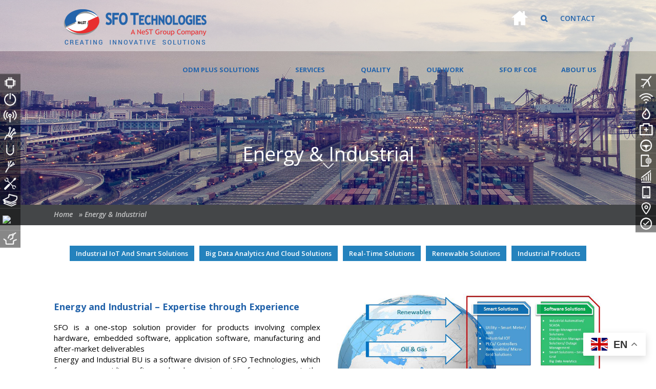

--- FILE ---
content_type: text/html; charset=UTF-8
request_url: https://sfotechnologies.net/energy-industrial/
body_size: 32831
content:
<!doctype html>
<html>

<head>
	<meta name="viewport" content="width=device-width, initial-scale=1.0">
	<meta http-equiv="Content-Type" content="text/html; charset=utf-8"/>
	<link rel="shortcut icon" href="https://sfotechnologies.net/images/favicon.ico">
	
   

<!-- Google tag (gtag.js) -->
<script async src="https://www.googletagmanager.com/gtag/js?id=G-F1BSZRHBWB">
</script>
<script>   window.dataLayer = window.dataLayer || [];   
function gtag(){dataLayer.push(arguments);}  
gtag('js', new Date()); 
  gtag('config', 'G-F1BSZRHBWB'); 
</script>

 

<title>Energy & Industrial | SFO Technologies</title>

	
	<meta name="description" content="SFO Technologies is an integral part of NeST Technologies. Connected Vehicles, Autonomous Vehicles, Electric Vehicle Chargers, Vehicle Electronics and Instrument Clusters/Head-Up Displays are the focus areas of Transportation Business Unit (TBU). "/>
	<meta name="keywords" content="nest technologies, nestit, sfo technologies,  transportation business unit, tbu, connected vehicles, connected vehicles, autonomous vehicles, electric vehicle chargers, vehicle electronics, instrument clusters, headup displays"/>



	<!-- bootstrap min css -->
	<link href="https://sfotechnologies.net/css/bootstrap.min.css" rel="stylesheet">
	<!-- Custom CSS -->
	<link href="https://maxcdn.bootstrapcdn.com/font-awesome/4.7.0/css/font-awesome.min.css" rel="stylesheet">
	<link rel="stylesheet" type="text/css" media="screen" href="https://maxcdn.bootstrapcdn.com/bootstrap/3.3.1/css/bootstrap.min.css"/>
	<link href="https://cdn.rawgit.com/Eonasdan/bootstrap-datetimepicker/e8bddc60e73c1ec2475f827be36e1957af72e2ea/build/css/bootstrap-datetimepicker.css" rel="stylesheet">
	<script src="https://sfotechnologies.net/js/jssor.slider-23.1.6.min.js" type="text/javascript"></script>
	<script type="text/javascript">
		jssor_1_slider_init = function () {

			var jssor_1_SlideshowTransitions = [ {
				$Duration: 1500,
				x: -1,
				$Easing: $Jease$.$InQuad
			} ];

			var jssor_1_options = {
				$AutoPlay: 1,
				$SlideshowOptions: {
					$Class: $JssorSlideshowRunner$,
					$Transitions: jssor_1_SlideshowTransitions,
					$TransitionsOrder: 1
				},
				$ArrowNavigatorOptions: {
					$Class: $JssorArrowNavigator$
				},
				$ThumbnailNavigatorOptions: {
					$Class: $JssorThumbnailNavigator$,
					$Cols: 10,
					$SpacingX: 8,
					$SpacingY: 8,
					$Align: 360
				}
			};

			var jssor_1_slider = new $JssorSlider$( "jssor_1", jssor_1_options );

			/*responsive code begin*/
			/*remove responsive code if you don't want the slider scales while window resizing*/
			function ScaleSlider() {
				var refSize = jssor_1_slider.$Elmt.parentNode.clientWidth;
				if ( refSize ) {
					refSize = Math.min( refSize, 1900 );
					jssor_1_slider.$ScaleWidth( refSize );
				} else {
					window.setTimeout( ScaleSlider, 30 );
				}
			}
			ScaleSlider();
			$Jssor$.$AddEvent( window, "load", ScaleSlider );
			$Jssor$.$AddEvent( window, "resize", ScaleSlider );
			$Jssor$.$AddEvent( window, "orientationchange", ScaleSlider );
			/*responsive code end*/
		};
	</script>

	<link rel="stylesheet" href="https://sfotechnologies.net/css/owl.carousel.min.css">
	<link rel="stylesheet" href="https://sfotechnologies.net/css/fancybox/jquery.fancybox-buttons.css">
	<link rel="stylesheet" href="https://sfotechnologies.net/css/fancybox/jquery.fancybox-thumbs.css">
	<link rel="stylesheet" href="https://sfotechnologies.net/css/fancybox/jquery.fancybox.css">
	<link href="https://sfotechnologies.net/css/sfo-style.css" rel="stylesheet" type="text/css">
		  <script>(function(html){html.className = html.className.replace(/\bno-js\b/,'js')})(document.documentElement);</script>
<title>Energy &#038; Industrial &#8211; SFO Technologies</title>
<meta name='robots' content='max-image-preview:large' />
<link rel='dns-prefetch' href='//fonts.googleapis.com' />
<link href='https://fonts.gstatic.com' crossorigin rel='preconnect' />
<script type="text/javascript">
/* <![CDATA[ */
window._wpemojiSettings = {"baseUrl":"https:\/\/s.w.org\/images\/core\/emoji\/15.0.3\/72x72\/","ext":".png","svgUrl":"https:\/\/s.w.org\/images\/core\/emoji\/15.0.3\/svg\/","svgExt":".svg","source":{"concatemoji":"https:\/\/sfotechnologies.net\/wp-includes\/js\/wp-emoji-release.min.js?ver=6.6"}};
/*! This file is auto-generated */
!function(i,n){var o,s,e;function c(e){try{var t={supportTests:e,timestamp:(new Date).valueOf()};sessionStorage.setItem(o,JSON.stringify(t))}catch(e){}}function p(e,t,n){e.clearRect(0,0,e.canvas.width,e.canvas.height),e.fillText(t,0,0);var t=new Uint32Array(e.getImageData(0,0,e.canvas.width,e.canvas.height).data),r=(e.clearRect(0,0,e.canvas.width,e.canvas.height),e.fillText(n,0,0),new Uint32Array(e.getImageData(0,0,e.canvas.width,e.canvas.height).data));return t.every(function(e,t){return e===r[t]})}function u(e,t,n){switch(t){case"flag":return n(e,"\ud83c\udff3\ufe0f\u200d\u26a7\ufe0f","\ud83c\udff3\ufe0f\u200b\u26a7\ufe0f")?!1:!n(e,"\ud83c\uddfa\ud83c\uddf3","\ud83c\uddfa\u200b\ud83c\uddf3")&&!n(e,"\ud83c\udff4\udb40\udc67\udb40\udc62\udb40\udc65\udb40\udc6e\udb40\udc67\udb40\udc7f","\ud83c\udff4\u200b\udb40\udc67\u200b\udb40\udc62\u200b\udb40\udc65\u200b\udb40\udc6e\u200b\udb40\udc67\u200b\udb40\udc7f");case"emoji":return!n(e,"\ud83d\udc26\u200d\u2b1b","\ud83d\udc26\u200b\u2b1b")}return!1}function f(e,t,n){var r="undefined"!=typeof WorkerGlobalScope&&self instanceof WorkerGlobalScope?new OffscreenCanvas(300,150):i.createElement("canvas"),a=r.getContext("2d",{willReadFrequently:!0}),o=(a.textBaseline="top",a.font="600 32px Arial",{});return e.forEach(function(e){o[e]=t(a,e,n)}),o}function t(e){var t=i.createElement("script");t.src=e,t.defer=!0,i.head.appendChild(t)}"undefined"!=typeof Promise&&(o="wpEmojiSettingsSupports",s=["flag","emoji"],n.supports={everything:!0,everythingExceptFlag:!0},e=new Promise(function(e){i.addEventListener("DOMContentLoaded",e,{once:!0})}),new Promise(function(t){var n=function(){try{var e=JSON.parse(sessionStorage.getItem(o));if("object"==typeof e&&"number"==typeof e.timestamp&&(new Date).valueOf()<e.timestamp+604800&&"object"==typeof e.supportTests)return e.supportTests}catch(e){}return null}();if(!n){if("undefined"!=typeof Worker&&"undefined"!=typeof OffscreenCanvas&&"undefined"!=typeof URL&&URL.createObjectURL&&"undefined"!=typeof Blob)try{var e="postMessage("+f.toString()+"("+[JSON.stringify(s),u.toString(),p.toString()].join(",")+"));",r=new Blob([e],{type:"text/javascript"}),a=new Worker(URL.createObjectURL(r),{name:"wpTestEmojiSupports"});return void(a.onmessage=function(e){c(n=e.data),a.terminate(),t(n)})}catch(e){}c(n=f(s,u,p))}t(n)}).then(function(e){for(var t in e)n.supports[t]=e[t],n.supports.everything=n.supports.everything&&n.supports[t],"flag"!==t&&(n.supports.everythingExceptFlag=n.supports.everythingExceptFlag&&n.supports[t]);n.supports.everythingExceptFlag=n.supports.everythingExceptFlag&&!n.supports.flag,n.DOMReady=!1,n.readyCallback=function(){n.DOMReady=!0}}).then(function(){return e}).then(function(){var e;n.supports.everything||(n.readyCallback(),(e=n.source||{}).concatemoji?t(e.concatemoji):e.wpemoji&&e.twemoji&&(t(e.twemoji),t(e.wpemoji)))}))}((window,document),window._wpemojiSettings);
/* ]]> */
</script>
<style id='wp-emoji-styles-inline-css' type='text/css'>

	img.wp-smiley, img.emoji {
		display: inline !important;
		border: none !important;
		box-shadow: none !important;
		height: 1em !important;
		width: 1em !important;
		margin: 0 0.07em !important;
		vertical-align: -0.1em !important;
		background: none !important;
		padding: 0 !important;
	}
</style>
<link rel='stylesheet' id='wp-block-library-css' href='https://sfotechnologies.net/wp-includes/css/dist/block-library/style.min.css?ver=6.6' type='text/css' media='all' />
<style id='classic-theme-styles-inline-css' type='text/css'>
/*! This file is auto-generated */
.wp-block-button__link{color:#fff;background-color:#32373c;border-radius:9999px;box-shadow:none;text-decoration:none;padding:calc(.667em + 2px) calc(1.333em + 2px);font-size:1.125em}.wp-block-file__button{background:#32373c;color:#fff;text-decoration:none}
</style>
<style id='global-styles-inline-css' type='text/css'>
:root{--wp--preset--aspect-ratio--square: 1;--wp--preset--aspect-ratio--4-3: 4/3;--wp--preset--aspect-ratio--3-4: 3/4;--wp--preset--aspect-ratio--3-2: 3/2;--wp--preset--aspect-ratio--2-3: 2/3;--wp--preset--aspect-ratio--16-9: 16/9;--wp--preset--aspect-ratio--9-16: 9/16;--wp--preset--color--black: #000000;--wp--preset--color--cyan-bluish-gray: #abb8c3;--wp--preset--color--white: #ffffff;--wp--preset--color--pale-pink: #f78da7;--wp--preset--color--vivid-red: #cf2e2e;--wp--preset--color--luminous-vivid-orange: #ff6900;--wp--preset--color--luminous-vivid-amber: #fcb900;--wp--preset--color--light-green-cyan: #7bdcb5;--wp--preset--color--vivid-green-cyan: #00d084;--wp--preset--color--pale-cyan-blue: #8ed1fc;--wp--preset--color--vivid-cyan-blue: #0693e3;--wp--preset--color--vivid-purple: #9b51e0;--wp--preset--gradient--vivid-cyan-blue-to-vivid-purple: linear-gradient(135deg,rgba(6,147,227,1) 0%,rgb(155,81,224) 100%);--wp--preset--gradient--light-green-cyan-to-vivid-green-cyan: linear-gradient(135deg,rgb(122,220,180) 0%,rgb(0,208,130) 100%);--wp--preset--gradient--luminous-vivid-amber-to-luminous-vivid-orange: linear-gradient(135deg,rgba(252,185,0,1) 0%,rgba(255,105,0,1) 100%);--wp--preset--gradient--luminous-vivid-orange-to-vivid-red: linear-gradient(135deg,rgba(255,105,0,1) 0%,rgb(207,46,46) 100%);--wp--preset--gradient--very-light-gray-to-cyan-bluish-gray: linear-gradient(135deg,rgb(238,238,238) 0%,rgb(169,184,195) 100%);--wp--preset--gradient--cool-to-warm-spectrum: linear-gradient(135deg,rgb(74,234,220) 0%,rgb(151,120,209) 20%,rgb(207,42,186) 40%,rgb(238,44,130) 60%,rgb(251,105,98) 80%,rgb(254,248,76) 100%);--wp--preset--gradient--blush-light-purple: linear-gradient(135deg,rgb(255,206,236) 0%,rgb(152,150,240) 100%);--wp--preset--gradient--blush-bordeaux: linear-gradient(135deg,rgb(254,205,165) 0%,rgb(254,45,45) 50%,rgb(107,0,62) 100%);--wp--preset--gradient--luminous-dusk: linear-gradient(135deg,rgb(255,203,112) 0%,rgb(199,81,192) 50%,rgb(65,88,208) 100%);--wp--preset--gradient--pale-ocean: linear-gradient(135deg,rgb(255,245,203) 0%,rgb(182,227,212) 50%,rgb(51,167,181) 100%);--wp--preset--gradient--electric-grass: linear-gradient(135deg,rgb(202,248,128) 0%,rgb(113,206,126) 100%);--wp--preset--gradient--midnight: linear-gradient(135deg,rgb(2,3,129) 0%,rgb(40,116,252) 100%);--wp--preset--font-size--small: 13px;--wp--preset--font-size--medium: 20px;--wp--preset--font-size--large: 36px;--wp--preset--font-size--x-large: 42px;--wp--preset--spacing--20: 0.44rem;--wp--preset--spacing--30: 0.67rem;--wp--preset--spacing--40: 1rem;--wp--preset--spacing--50: 1.5rem;--wp--preset--spacing--60: 2.25rem;--wp--preset--spacing--70: 3.38rem;--wp--preset--spacing--80: 5.06rem;--wp--preset--shadow--natural: 6px 6px 9px rgba(0, 0, 0, 0.2);--wp--preset--shadow--deep: 12px 12px 50px rgba(0, 0, 0, 0.4);--wp--preset--shadow--sharp: 6px 6px 0px rgba(0, 0, 0, 0.2);--wp--preset--shadow--outlined: 6px 6px 0px -3px rgba(255, 255, 255, 1), 6px 6px rgba(0, 0, 0, 1);--wp--preset--shadow--crisp: 6px 6px 0px rgba(0, 0, 0, 1);}:where(.is-layout-flex){gap: 0.5em;}:where(.is-layout-grid){gap: 0.5em;}body .is-layout-flex{display: flex;}.is-layout-flex{flex-wrap: wrap;align-items: center;}.is-layout-flex > :is(*, div){margin: 0;}body .is-layout-grid{display: grid;}.is-layout-grid > :is(*, div){margin: 0;}:where(.wp-block-columns.is-layout-flex){gap: 2em;}:where(.wp-block-columns.is-layout-grid){gap: 2em;}:where(.wp-block-post-template.is-layout-flex){gap: 1.25em;}:where(.wp-block-post-template.is-layout-grid){gap: 1.25em;}.has-black-color{color: var(--wp--preset--color--black) !important;}.has-cyan-bluish-gray-color{color: var(--wp--preset--color--cyan-bluish-gray) !important;}.has-white-color{color: var(--wp--preset--color--white) !important;}.has-pale-pink-color{color: var(--wp--preset--color--pale-pink) !important;}.has-vivid-red-color{color: var(--wp--preset--color--vivid-red) !important;}.has-luminous-vivid-orange-color{color: var(--wp--preset--color--luminous-vivid-orange) !important;}.has-luminous-vivid-amber-color{color: var(--wp--preset--color--luminous-vivid-amber) !important;}.has-light-green-cyan-color{color: var(--wp--preset--color--light-green-cyan) !important;}.has-vivid-green-cyan-color{color: var(--wp--preset--color--vivid-green-cyan) !important;}.has-pale-cyan-blue-color{color: var(--wp--preset--color--pale-cyan-blue) !important;}.has-vivid-cyan-blue-color{color: var(--wp--preset--color--vivid-cyan-blue) !important;}.has-vivid-purple-color{color: var(--wp--preset--color--vivid-purple) !important;}.has-black-background-color{background-color: var(--wp--preset--color--black) !important;}.has-cyan-bluish-gray-background-color{background-color: var(--wp--preset--color--cyan-bluish-gray) !important;}.has-white-background-color{background-color: var(--wp--preset--color--white) !important;}.has-pale-pink-background-color{background-color: var(--wp--preset--color--pale-pink) !important;}.has-vivid-red-background-color{background-color: var(--wp--preset--color--vivid-red) !important;}.has-luminous-vivid-orange-background-color{background-color: var(--wp--preset--color--luminous-vivid-orange) !important;}.has-luminous-vivid-amber-background-color{background-color: var(--wp--preset--color--luminous-vivid-amber) !important;}.has-light-green-cyan-background-color{background-color: var(--wp--preset--color--light-green-cyan) !important;}.has-vivid-green-cyan-background-color{background-color: var(--wp--preset--color--vivid-green-cyan) !important;}.has-pale-cyan-blue-background-color{background-color: var(--wp--preset--color--pale-cyan-blue) !important;}.has-vivid-cyan-blue-background-color{background-color: var(--wp--preset--color--vivid-cyan-blue) !important;}.has-vivid-purple-background-color{background-color: var(--wp--preset--color--vivid-purple) !important;}.has-black-border-color{border-color: var(--wp--preset--color--black) !important;}.has-cyan-bluish-gray-border-color{border-color: var(--wp--preset--color--cyan-bluish-gray) !important;}.has-white-border-color{border-color: var(--wp--preset--color--white) !important;}.has-pale-pink-border-color{border-color: var(--wp--preset--color--pale-pink) !important;}.has-vivid-red-border-color{border-color: var(--wp--preset--color--vivid-red) !important;}.has-luminous-vivid-orange-border-color{border-color: var(--wp--preset--color--luminous-vivid-orange) !important;}.has-luminous-vivid-amber-border-color{border-color: var(--wp--preset--color--luminous-vivid-amber) !important;}.has-light-green-cyan-border-color{border-color: var(--wp--preset--color--light-green-cyan) !important;}.has-vivid-green-cyan-border-color{border-color: var(--wp--preset--color--vivid-green-cyan) !important;}.has-pale-cyan-blue-border-color{border-color: var(--wp--preset--color--pale-cyan-blue) !important;}.has-vivid-cyan-blue-border-color{border-color: var(--wp--preset--color--vivid-cyan-blue) !important;}.has-vivid-purple-border-color{border-color: var(--wp--preset--color--vivid-purple) !important;}.has-vivid-cyan-blue-to-vivid-purple-gradient-background{background: var(--wp--preset--gradient--vivid-cyan-blue-to-vivid-purple) !important;}.has-light-green-cyan-to-vivid-green-cyan-gradient-background{background: var(--wp--preset--gradient--light-green-cyan-to-vivid-green-cyan) !important;}.has-luminous-vivid-amber-to-luminous-vivid-orange-gradient-background{background: var(--wp--preset--gradient--luminous-vivid-amber-to-luminous-vivid-orange) !important;}.has-luminous-vivid-orange-to-vivid-red-gradient-background{background: var(--wp--preset--gradient--luminous-vivid-orange-to-vivid-red) !important;}.has-very-light-gray-to-cyan-bluish-gray-gradient-background{background: var(--wp--preset--gradient--very-light-gray-to-cyan-bluish-gray) !important;}.has-cool-to-warm-spectrum-gradient-background{background: var(--wp--preset--gradient--cool-to-warm-spectrum) !important;}.has-blush-light-purple-gradient-background{background: var(--wp--preset--gradient--blush-light-purple) !important;}.has-blush-bordeaux-gradient-background{background: var(--wp--preset--gradient--blush-bordeaux) !important;}.has-luminous-dusk-gradient-background{background: var(--wp--preset--gradient--luminous-dusk) !important;}.has-pale-ocean-gradient-background{background: var(--wp--preset--gradient--pale-ocean) !important;}.has-electric-grass-gradient-background{background: var(--wp--preset--gradient--electric-grass) !important;}.has-midnight-gradient-background{background: var(--wp--preset--gradient--midnight) !important;}.has-small-font-size{font-size: var(--wp--preset--font-size--small) !important;}.has-medium-font-size{font-size: var(--wp--preset--font-size--medium) !important;}.has-large-font-size{font-size: var(--wp--preset--font-size--large) !important;}.has-x-large-font-size{font-size: var(--wp--preset--font-size--x-large) !important;}
:where(.wp-block-post-template.is-layout-flex){gap: 1.25em;}:where(.wp-block-post-template.is-layout-grid){gap: 1.25em;}
:where(.wp-block-columns.is-layout-flex){gap: 2em;}:where(.wp-block-columns.is-layout-grid){gap: 2em;}
:root :where(.wp-block-pullquote){font-size: 1.5em;line-height: 1.6;}
</style>
<link rel='stylesheet' id='twentyfifteen-fonts-css' href='https://fonts.googleapis.com/css?family=Noto+Sans%3A400italic%2C700italic%2C400%2C700%7CNoto+Serif%3A400italic%2C700italic%2C400%2C700%7CInconsolata%3A400%2C700&#038;subset=latin%2Clatin-ext' type='text/css' media='all' />
<link rel='stylesheet' id='genericons-css' href='https://sfotechnologies.net/wp-content/themes/twentyfifteen/genericons/genericons.css?ver=3.2' type='text/css' media='all' />
<link rel='stylesheet' id='twentyfifteen-style-css' href='https://sfotechnologies.net/wp-content/themes/twentyfifteen/style.css?ver=6.6' type='text/css' media='all' />
<!--[if lt IE 9]>
<link rel='stylesheet' id='twentyfifteen-ie-css' href='https://sfotechnologies.net/wp-content/themes/twentyfifteen/css/ie.css?ver=20141010' type='text/css' media='all' />
<![endif]-->
<!--[if lt IE 8]>
<link rel='stylesheet' id='twentyfifteen-ie7-css' href='https://sfotechnologies.net/wp-content/themes/twentyfifteen/css/ie7.css?ver=20141010' type='text/css' media='all' />
<![endif]-->
<link rel='stylesheet' id='wpdreams-asl-basic-css' href='https://sfotechnologies.net/wp-content/plugins/ajax-search-lite/css/style.basic.css?ver=4.8.4' type='text/css' media='all' />
<link rel='stylesheet' id='wpdreams-ajaxsearchlite-css' href='https://sfotechnologies.net/wp-content/plugins/ajax-search-lite/css/style-simple-red.css?ver=4.8.4' type='text/css' media='all' />
<script type="text/javascript" src="https://sfotechnologies.net/wp-includes/js/jquery/jquery.min.js?ver=3.7.1" id="jquery-core-js"></script>
<script type="text/javascript" src="https://sfotechnologies.net/wp-includes/js/jquery/jquery-migrate.min.js?ver=3.4.1" id="jquery-migrate-js"></script>
<script type="text/javascript" id="email-download-link-js-extra">
/* <![CDATA[ */
var ed_data = {"messages":{"ed_required_field":"Please fill in the required field.","ed_invalid_name":"Name seems invalid.","ed_invalid_email":"Email address seems invalid.","ed_unexpected_error":"Oops.. Unexpected error occurred.","ed_sent_successfull":"Download link sent successfully to your email address.","ed_select_downloads":"Please select your downloads.","ed_invalid_captcha":"Robot verification failed, please try again.","ed_toofast_message":"You are trying to submit too fast. try again in 1 minute.","ed_blocked_message1":"Your submission is not accepted due to security reason. Please contact admin.","ed_blocked_message2":"Entered name or email contains a word that is not allowed. Please contact admin."},"ed_ajax_url":"https:\/\/sfotechnologies.net\/wp-admin\/admin-ajax.php"};
/* ]]> */
</script>
<script type="text/javascript" src="https://sfotechnologies.net/wp-content/plugins/email-download-link/inc/email-download-link.js?ver=2.2" id="email-download-link-js"></script>
<link rel="https://api.w.org/" href="https://sfotechnologies.net/wp-json/" /><link rel="alternate" title="JSON" type="application/json" href="https://sfotechnologies.net/wp-json/wp/v2/pages/868" /><meta name="generator" content="WordPress 6.6" />
<link rel="canonical" href="https://sfotechnologies.net/energy-industrial/" />
<link rel='shortlink' href='https://sfotechnologies.net/?p=868' />
<link rel="alternate" title="oEmbed (JSON)" type="application/json+oembed" href="https://sfotechnologies.net/wp-json/oembed/1.0/embed?url=https%3A%2F%2Fsfotechnologies.net%2Fenergy-industrial%2F" />
<link rel="alternate" title="oEmbed (XML)" type="text/xml+oembed" href="https://sfotechnologies.net/wp-json/oembed/1.0/embed?url=https%3A%2F%2Fsfotechnologies.net%2Fenergy-industrial%2F&#038;format=xml" />
<style>.ed_form_message.success { color: #008000; }.ed_form_message.error { color: #ff0000; }.ed_form_message.boterror { color: #ff0000; }</style>                <link href='//fonts.googleapis.com/css?family=Open+Sans' rel='stylesheet' type='text/css'>
                <style type="text/css">.recentcomments a{display:inline !important;padding:0 !important;margin:0 !important;}</style>                <style type="text/css">
                    <!--
                    
            @font-face {
                font-family: 'aslsicons2';
                src: url('https://sfotechnologies.net/wp-content/plugins/ajax-search-lite/css/fonts/icons2.eot');
                src: url('https://sfotechnologies.net/wp-content/plugins/ajax-search-lite/css/fonts/icons2.eot?#iefix') format('embedded-opentype'),
                     url('https://sfotechnologies.net/wp-content/plugins/ajax-search-lite/css/fonts/icons2.woff2') format('woff2'),
                     url('https://sfotechnologies.net/wp-content/plugins/ajax-search-lite/css/fonts/icons2.woff') format('woff'),
                     url('https://sfotechnologies.net/wp-content/plugins/ajax-search-lite/css/fonts/icons2.ttf') format('truetype'),
                     url('https://sfotechnologies.net/wp-content/plugins/ajax-search-lite/css/fonts/icons2.svg#icons') format('svg');
                font-weight: normal;
                font-style: normal;
            }
            div[id*='ajaxsearchlitesettings'].searchsettings .asl_option_inner label {
                font-size: 0px !important;
                color: rgba(0, 0, 0, 0);
            }
            div[id*='ajaxsearchlitesettings'].searchsettings .asl_option_inner label:after {
                font-size: 11px !important;
                position: absolute;
                top: 0;
                left: 0;
                z-index: 1;
            }
            div[id*='ajaxsearchlite'].wpdreams_asl_container {
                width: 100%;
                margin: 0px 0px 0px 0px;
            }
            div[id*='ajaxsearchliteres'].wpdreams_asl_results div.resdrg span.highlighted {
                font-weight: bold;
                color: rgba(217, 49, 43, 1);
                background-color: rgba(238, 238, 238, 1);
            }
            div[id*='ajaxsearchliteres'].wpdreams_asl_results .results div.asl_image {
                width: 70px;
                height: 70px;
            }
            div.asl_r .results {
                max-height: none;
            }
            
                div.asl_r.asl_w.vertical .results .item::after {
                    display: block;
                    position: absolute;
                    bottom: 0;
                    content: '';
                    height: 1px;
                    width: 100%;
                    background: #D8D8D8;
                }
                div.asl_r.asl_w.vertical .results .item.asp_last_item::after {
                    display: none;
                }
                                    -->
                </style>
                            <script type="text/javascript">
                if ( typeof _ASL !== "undefined" && _ASL !== null && typeof _ASL.initialize !== "undefined" )
                    _ASL.initialize();
            </script>
            		<style type="text/css" id="wp-custom-css">
			li.page_item.page-item-1002902.current_page_item {
    display: none;
}
.hvh {
    background: #f7f7f7;
    padding: 10px:
    border-radius: 20px;
    box-shadow: 4px 3px 4px 0px #b7b5b5;
}
video#bgvid {
    height: 100%;
}
.email_download_link input#phone1 {
    width: 60%;
    height: 39px;
    margin-bottom: 10px;
}
#ed_form_1630401776 .ed_form_message .success{
display:block!important;
}


a {
	 color: black;
   text-decoration: none;
	   
}
a:hover, a:focus {
    color: #ffc107;
}
a {
    font-size: 14px;
}
.col-lg-3.col-md-3.col-sm-3.animated.wow.fadeInUp.animated.animated {
    font-size: 14px;
}
.foot{
	color:white !important;
}

#modal-mode {
    position: fixed;
    top: 0;
    right: 0;
    bottom: 0;
    left: 0;
    z-index: 1050;
    overflow: hidden;
    -webkit-overflow-scrolling: touch;
    outline: 0;   
    display: inline-block;
    display: contents;
}
.footer {
    width: 100%;
    min-height: 300px;
    position: relative;
    background-color: #0c66b2;
    color: rgba(255, 255, 255, 0.7);
    padding-bottom: 50px;
}
a.white {
    color: white;
}


html[lang="es"] video#bgvid {
    background-image: url('https://sfotechnologies.net/wp-content/uploads/2026/01/sfo-banner-spanish.png') !important;
}

/* CHANGE BACKGROUND FOR SPANISH (Updated for Free Plugin) */

body.translated-ltr video#bgvid,
html.translated-ltr video#bgvid {
    background-image: url('https://sfotechnologies.net/wp-content/uploads/2026/01/spanish-banner.png') !important;
}

/* 2. If the browser detects Spanish, SHOW the Spanish image */
html[lang="es"] .my-spanish-image {
    display: block !important;
}


/* Swap Healthcare Thumb (thumb2.png) when translated */
body.translated-ltr img[src*="thumb1.png"], 
html.translated-ltr img[src*="thumb1.png"] {
    content: url("https://sfotechnologies.net/wp-content/uploads/2026/01/transporte.png") !important;
}
/* Swap Healthcare Thumb (thumb2.png) when translated */
body.translated-ltr img[src*="thumb2.png"], 
html.translated-ltr img[src*="thumb2.png"] {
    content: url("https://sfotechnologies.net/wp-content/uploads/2026/01/cuidado-de-la-salud-7.png") !important;
}

/* Swap Healthcare Thumb (thumb2.png) when translated */
body.translated-ltr img[src*="thumb3.png"], 
html.translated-ltr img[src*="thumb3.png"] {
    content: url("https://sfotechnologies.net/wp-content/uploads/2026/01/energia-e-industria.png") !important;
}

/* Swap Healthcare Thumb (thumb2.png) when translated */
body.translated-ltr img[src*="thumb4.png"], 
html.translated-ltr img[src*="thumb4.png"] {
    content: url("https://sfotechnologies.net/wp-content/uploads/2026/01/comunicaciones.png") !important;
}

/* Swap Healthcare Thumb (thumb2.png) when translated */
body.translated-ltr img[src*="thumb5.png"], 
html.translated-ltr img[src*="thumb5.png"] {
    content: url("https://sfotechnologies.net/wp-content/uploads/2026/01/aeroespacial-y-defensa.png") !important;
}

/* Swap Healthcare Thumb (thumb2.png) when translated */
body.translated-ltr img[src*="video.jpg"], 
html.translated-ltr img[src*="video.jpg"] {
    content: url("https://sfotechnologies.net/wp-content/uploads/2026/01/Ver-video-corporativo.png") !important;
}		</style>
			<script type="text/javascript" src="https://code.jquery.com/jquery-2.1.1.min.js"></script>
</head>
<body>
<div class="Main_slider-inner">

<!-- top Menu -->
<div class="HD-wrp01">
<div class="container header-wrp">
	<div class="header-top animated wow slideInDown" data-wow-delay=".2s">
		<div class="nav-rht-panel" id="topnav">
			<ul>
				<li> <a href="https://sfotechnologies.net/index.php" class="hvr-bounce-in"><img src="https://sfotechnologies.net/images/home.png" alt="#"></a>
				</li>
				<li class="cl tp"> <a href="#"  class="fa fa-search" id="searchtoggl"></a>
				</li>
				<li class="cl tp"> <a href="#" data-toggle="modal" data-target="#myModal-bu">Contact</a>
				</li>
				<!-- <li class="sc"> <a href="https://www.facebook.com/nestit.net/" target="_blank" class="hvr-bounce-in"><img src="https://sfotechnologies.net/images/face1.png" alt="#"></a>
				</li>
				<li class="sc"> <a href="https://in.linkedin.com/company/sfo-technologies" target="_blank" class="hvr-bounce-in"><img src="https://sfotechnologies.net/images/lin1.png" alt="#"></a>
				</li> -->

			</ul>
		</div>
		<div id="searchbar" class="clearfix">
		<div id='ajaxsearchlite1' class="wpdreams_asl_container asl_w asl_m asl_m_1">
<div class="probox">

    
    <div class='promagnifier'>
                <div class='innericon'>
            <svg version="1.1" xmlns="http://www.w3.org/2000/svg" xmlns:xlink="http://www.w3.org/1999/xlink" x="0px" y="0px" width="512px" height="512px" viewBox="0 0 512 512" enable-background="new 0 0 512 512" xml:space="preserve">
                <path id="magnifier-2-icon" d="M460.355,421.59L353.844,315.078c20.041-27.553,31.885-61.437,31.885-98.037
                    C385.729,124.934,310.793,50,218.686,50C126.58,50,51.645,124.934,51.645,217.041c0,92.106,74.936,167.041,167.041,167.041
                    c34.912,0,67.352-10.773,94.184-29.158L419.945,462L460.355,421.59z M100.631,217.041c0-65.096,52.959-118.056,118.055-118.056
                    c65.098,0,118.057,52.959,118.057,118.056c0,65.096-52.959,118.056-118.057,118.056C153.59,335.097,100.631,282.137,100.631,217.041
                    z"/>
            </svg>
        </div>
    </div>

    
    
    <div class='prosettings'  data-opened=0>
                <div class='innericon'>
            <svg version="1.1" xmlns="http://www.w3.org/2000/svg" xmlns:xlink="http://www.w3.org/1999/xlink" x="0px" y="0px" width="512px" height="512px" viewBox="0 0 512 512" enable-background="new 0 0 512 512" xml:space="preserve">
                <polygon id="arrow-25-icon" transform = "rotate(90 256 256)" points="142.332,104.886 197.48,50 402.5,256 197.48,462 142.332,407.113 292.727,256 "/>
            </svg>
        </div>
    </div>

    
    
    <div class='proinput'>
        <form autocomplete="off" aria-label='Ajax search form'>
            <input aria-label='Search input' type='search' class='orig' name='phrase' placeholder='Search here..' value='' autocomplete="off"/>
            <input aria-label='Autocomplete input, do not use this' type='text' class='autocomplete' name='phrase' value='' autocomplete="off"/>
            <span class='loading'></span>
            <input type='submit' value="Start search" style='width:0; height: 0; visibility: hidden;'>
        </form>
    </div>

    
    
    <div class='proloading'>

        <div class="asl_loader"><div class="asl_loader-inner asl_simple-circle"></div></div>

            </div>

            <div class='proclose'>
            <svg version="1.1" xmlns="http://www.w3.org/2000/svg" xmlns:xlink="http://www.w3.org/1999/xlink" x="0px"
                 y="0px"
                 width="512px" height="512px" viewBox="0 0 512 512" enable-background="new 0 0 512 512"
                 xml:space="preserve">
            <polygon id="x-mark-icon"
                     points="438.393,374.595 319.757,255.977 438.378,137.348 374.595,73.607 255.995,192.225 137.375,73.622 73.607,137.352 192.246,255.983 73.622,374.625 137.352,438.393 256.002,319.734 374.652,438.378 "/>
        </svg>
        </div>
    
    
</div>
</div>


<div id='ajaxsearchlitesettings1' class="searchsettings wpdreams_asl_settings asl_w asl_s asl_s_1">
    <form name='options' autocomplete='off'>

        
                <fieldset class="asl_sett_scroll">
            <legend style="display: none;">Generic selectors</legend>
            <div class="asl_option_inner hiddend">
                <input type='hidden' name='qtranslate_lang' id='qtranslate_lang1'
                       value='0'/>
            </div>

	        
            
            <div class="asl_option">
                <div class="asl_option_inner">
                    <input type="checkbox" value="checked" id="set_exactonly1"
                           title="Exact matches only"
                           name="set_exactonly"  checked="checked"/>
                    <label for="set_exactonly1">Exact matches only</label>
                </div>
                <div class="asl_option_label">
                    Exact matches only                </div>
            </div>
            <div class="asl_option">
                <div class="asl_option_inner">
                    <input type="checkbox" value="None" id="set_intitle1"
                           title="Search in title"
                           name="set_intitle"  checked="checked"/>
                    <label for="set_intitle1">Search in title</label>
                </div>
                <div class="asl_option_label">
                    Search in title                </div>
            </div>
            <div class="asl_option">
                <div class="asl_option_inner">
                    <input type="checkbox" value="None" id="set_incontent1"
                           title="Search in content"
                           name="set_incontent"  checked="checked"/>
                    <label for="set_incontent1">Search in content</label>
                </div>
                <div class="asl_option_label">
                    Search in content                </div>
            </div>
            <div class="asl_option_inner hiddend">
                <input type="checkbox" value="None" id="set_inexcerpt1"
                       title="Search in excerpt"
                       name="set_inexcerpt"  checked="checked"/>
                <label for="set_inexcerpt1">Search in excerpt</label>
            </div>

            <div class="asl_option">
                <div class="asl_option_inner">
                    <input type="checkbox" value="None" id="set_inposts1"
                           title="Search in posts"
                           name="set_inposts" />
                    <label for="set_inposts1">Search in posts</label>
                </div>
                <div class="asl_option_label">
                    Search in posts                </div>
            </div>
            <div class="asl_option">
                <div class="asl_option_inner">
                    <input type="checkbox" value="None" id="set_inpages1"
                           title="Search in pages"
                           name="set_inpages"  checked="checked"/>
                    <label for="set_inpages1">Search in pages</label>
                </div>
                <div class="asl_option_label">
                    Search in pages                </div>
            </div>
                    </fieldset>
                
        <fieldset>
                            <legend>Filter by Categories</legend>
                        <div class='categoryfilter asl_sett_scroll'>
                                    <div class="asl_option">
                        <div class="asl_option_inner">
                            <input type="checkbox" value="14"
                                   id="1categoryset_14"
                                   title="Aerospace and Defence"
                                   name="categoryset[]" checked="checked"/>
                            <label for="1categoryset_14">Aerospace and Defence</label>
                        </div>
                        <div class="asl_option_label">
                            Aerospace and Defence                        </div>
                    </div>
                                    <div class="asl_option">
                        <div class="asl_option_inner">
                            <input type="checkbox" value="11"
                                   id="1categoryset_11"
                                   title="Communications"
                                   name="categoryset[]" checked="checked"/>
                            <label for="1categoryset_11">Communications</label>
                        </div>
                        <div class="asl_option_label">
                            Communications                        </div>
                    </div>
                                    <div class="asl_option">
                        <div class="asl_option_inner">
                            <input type="checkbox" value="12"
                                   id="1categoryset_12"
                                   title="Energy And Industrial"
                                   name="categoryset[]" checked="checked"/>
                            <label for="1categoryset_12">Energy And Industrial</label>
                        </div>
                        <div class="asl_option_label">
                            Energy And Industrial                        </div>
                    </div>
                                    <div class="asl_option">
                        <div class="asl_option_inner">
                            <input type="checkbox" value="1"
                                   id="1categoryset_1"
                                   title="Health Care"
                                   name="categoryset[]" checked="checked"/>
                            <label for="1categoryset_1">Health Care</label>
                        </div>
                        <div class="asl_option_label">
                            Health Care                        </div>
                    </div>
                                    <div class="asl_option">
                        <div class="asl_option_inner">
                            <input type="checkbox" value="13"
                                   id="1categoryset_13"
                                   title="Transportation"
                                   name="categoryset[]" checked="checked"/>
                            <label for="1categoryset_13">Transportation</label>
                        </div>
                        <div class="asl_option_label">
                            Transportation                        </div>
                    </div>
                
            </div>
        </fieldset>
            </form>
</div>

<div id='ajaxsearchliteres1' class='vertical wpdreams_asl_results asl_w asl_r asl_r_1'>

    
    <div class="results">

        
            <div class="resdrg">
            </div>

        
    </div>

    
    
</div>

    <div id="asl_hidden_data">
        <svg style="position:absolute" height="0" width="0">
            <filter id="aslblur">
                <feGaussianBlur in="SourceGraphic" stdDeviation="4"/>
            </filter>
        </svg>
        <svg style="position:absolute" height="0" width="0">
            <filter id="no_aslblur"></filter>
        </svg>

    </div>

<div class="asl_init_data wpdreams_asl_data_ct" style="display:none !important;" id="asl_init_id_1" data-asldata="[base64]"></div>
			<!--<form id="searchform" method="get" action="searchpage.php">
				<button type="submit" id="searchsubmit" class="fa fa-search fa-4x"></button>
				<input type="search" name="s" id="s" placeholder="Search" autocomplete="off">
			</form> -->
		</div>

		<!-- Navigation -->
		<nav class="navbar navbar-inverse" role="navigation">
			<div class="container">
				<!-- Brand and toggle get grouped for better mobile display -->
				<div class="navbar-header">
					<button type="button" class="navbar-toggle" data-toggle="collapse" data-target="#bs-example-navbar-collapse-1"> <span class="sr-only">Toggle navigation</span> <span class="icon-bar"></span> <span class="icon-bar"></span> <span class="icon-bar"></span> </button>
					<a class="navbar-brand" href="https://sfotechnologies.net/index.php"> <img src="https://sfotechnologies.net/images/sfo_logo.png" alt="#"></a> </div>
				<!-- Collect the nav links, forms, and other content for toggling -->
				<div class="collapse navbar-collapse test" id="bs-example-navbar-collapse-1">
					           <ul class="nav navbar-nav navbar-right">
<li><a href="https://sfotechnologies.net/odm-plus-solutions/">ODM PlUS SOLUTIONS</a></li>
<li class="dropdown"><a class="dropdown-toggle" role="button" href="#" data-toggle="dropdown" aria-haspopup="true" aria-expanded="false">Services </a>
<ul class="dropdown-menu">
<li><a href="https://sfotechnologies.net/odm-plus-solutions/hardware-design/">Hardware Design Services</a></li>
<li><a href="https://sfotechnologies.net/odm-plus-solutions/testing-certification/">Hardware Testing &amp; Certification Services</a></li>
<li><a href="https://sfotechnologies.net/odm-plus-solutions/software/">Software Services</a></li>
<li><a href="https://sfotechnologies.net/odm-plus-solutions/manufacturing/">Manufacturing Services</a></li>
<li><a href="https://sfotechnologies.net/software-testing/">Software Testing</a></li>
<li><a href="https://sfotechnologies.net/quality/quality-consulting-services/">Quality Consulting Services</a></li>
<li><a href="https://sfotechnologies.net/quality/training-services/">Quality Training Services</a></li>
<li><a href="https://sfotechnologies.net/quality/rf-consultancy-services/">RF Consultancy Services</a></li>
</ul>
</li>
<li class="dropdown dismobview" style="display: none;"><a class="dropdown-toggle" role="button" href="#" data-toggle="dropdown" aria-haspopup="true" aria-expanded="false">Domains</a>
<ul class="dropdown-menu">
<li><a href="https://sfotechnologies.net/aerospace-defence">Aerospace &amp; Defence</a></li>
<li><a href="https://sfotechnologies.net/communication">Communications</a></li>
<li><a href="https://sfotechnologies.net/energy-industrial">Energy &amp; Industrial</a></li>
<li><a href="https://sfotechnologies.net/healthcare">Healthcare</a></li>
<li><a href="https://sfotechnologies.net/transportation">Transportation</a></li>
<li><a href="https://sfotechnologies.net/iot-internet-of-things">I<span style="text-transform: lowercase;">o</span>T</a></li>
<li><a href="https://sfotechnologies.net/analytics">Analytics</a></li>
<li><a href="https://sfotechnologies.net/mobility">Mobility</a></li>
<li><a href="https://sfotechnologies.net/gis">GIS</a></li>
</ul>
</li>
<li><a href="https://sfotechnologies.net/quality/">Quality</a></li>
<li class="dropdown"><a class="dropdown-toggle" role="button" href="#" data-toggle="dropdown" aria-haspopup="true" aria-expanded="false"> OUR WORK</a>
<ul class="dropdown-menu">
<li><a href="https://sfotechnologies.net/case-studies">Case Studies</a></li>
<li><a href="#">Blogs</a></li>
<li><a href="https://docs.google.com/forms/d/e/1FAIpQLSfkStF-nwtOXUHTz1VVfbSTtAjvxsjo5CKtGXJFTKJkyNH9gQ/viewform" target="_blank" rel="noopener noreferrer">RFP</a></li>
<li><a href="/wp-content/uploads/2024/01/Tender-Specification-Fiber-Glass-Processing-Station.pdf" target="_blank" rel="noopener noreferrer">RFQ</a></li>
</ul>
<li><a href="https://sfotechnologies.net/wp-content/uploads/2025/04/RF-Cable-Catalog.pdf" target="_blank" rel="noopener">SFO RF CoE</a></li>
<li><a href="https://sfotechnologies.net/about-us/about-sfo"> About Us</a></li>
</ul>
				</div>
				<!-- /.navbar-collapse -->
			</div>
			<!-- /.container -->
		</nav>
	</div>
</div>
</div>
<!-- top Menu End -->
<!-- Side  Menu -->

<div class="links-panel">
	<div class="navigation">
		           <ul id="navigation">
<li class="animated wow fadeInDown" data-wow-delay=".1s"><img decoding="async" src="https://sfotechnologies.net/images/home-icons/micn_01.png" /><a href="https://sfotechnologies.net/aerospace-defence">Aerospace &amp; Defence</a></li>
<li class="animated wow fadeInDown" data-wow-delay=".2s"><img decoding="async" src="https://sfotechnologies.net/images/home-icons/micn_02.png" /><a href="https://sfotechnologies.net/communication">Communications</a></li>
<li class="animated wow fadeInDown" data-wow-delay=".3s"><img decoding="async" src="https://sfotechnologies.net/images/home-icons/micn_03.png" /><a href="https://sfotechnologies.net/energy-industrial">Energy &amp; Industrial</a></li>
<li class="animated wow fadeInDown" data-wow-delay=".4s"><img decoding="async" src="https://sfotechnologies.net/images/home-icons/micn_04.png" /><a href="https://sfotechnologies.net/healthcare">Healthcare</a></li>
<li class="animated wow fadeInDown" data-wow-delay=".5s"><img decoding="async" src="https://sfotechnologies.net/images/home-icons/micn_05.png" /><a href="https://sfotechnologies.net/transportation">Transportation</a></li>
<li class="animated wow fadeInDown" data-wow-delay=".6s"><img decoding="async" src="https://sfotechnologies.net/images/home-icons/micn_06.png" /><a href="https://sfotechnologies.net/iot-internet-of-things">I<span style="text-transform: lowercase;">o</span>T</a></li>
<li class="animated wow fadeInDown" data-wow-delay=".7s"><img decoding="async" src="https://sfotechnologies.net/images/home-icons/micn_07.png" /><a href="https://sfotechnologies.net/analytics">Analytics</a></li>
<li class="animated wow fadeInDown" data-wow-delay=".7s"><img decoding="async" src="https://sfotechnologies.net/images/home-icons/micn_20.png" /><a href="https://sfotechnologies.net/mobility">Mobility</a></li>
<li class="animated wow fadeInDown" data-wow-delay=".8s"><img decoding="async" src="https://sfotechnologies.net/images/home-icons/micn_08.png" /><a href="https://sfotechnologies.net/gis">GIS</a></li>
<li class="animated wow fadeInDown" data-wow-delay=".9s"><img decoding="async" src="https://sfotechnologies.net/images/home-icons/micn_09.png" /><a href="https://sfotechnologies.net/software-testing">Software Testing</a></li>
</ul>
<div class="rinfo"><img decoding="async" id="r2" src="https://sfotechnologies.net/images/r2.png" alt="" /></div>
		
	</div>
	<div class="navigation-left">
		           <ul id="navigation-left">
<li class="animated wow fadeInDown" data-wow-delay=".1s"><a href="https://sfotechnologies.net/odm-plus-solutions/manufacturing#tab1info">Digital Electronics</a><img decoding="async" src="https://sfotechnologies.net/images/home-icons/micn_10.png" /></li>
<li class="animated wow fadeInDown" data-wow-delay=".2s"><a href="https://sfotechnologies.net/odm-plus-solutions/manufacturing#tab2info">Power Supplies </a><img decoding="async" src="https://sfotechnologies.net/images/home-icons/micn_11.png" /></li>
<li class="animated wow fadeInDown" data-wow-delay=".3s"><a href="https://sfotechnologies.net/odm-plus-solutions/manufacturing#tab3info">RF and Wireless</a><img decoding="async" src="https://sfotechnologies.net/images/home-icons/micn_12.png" /></li>
<li class="animated wow fadeInDown" data-wow-delay=".4s"><a href="https://sfotechnologies.net/odm-plus-solutions/manufacturing#tab4info">Optronics</a><img decoding="async" src="https://sfotechnologies.net/images/home-icons/micn_13.png" /></li>
<li class="animated wow fadeInDown" data-wow-delay=".5s"><a href="https://sfotechnologies.net/odm-plus-solutions/manufacturing#tab5info">Magnetics</a><img decoding="async" src="https://sfotechnologies.net/images/home-icons/micn_14.png" /></li>
<li class="animated wow fadeInDown" data-wow-delay=".6s"><a href="https://sfotechnologies.net/odm-plus-solutions/manufacturing#tab6info">Cable &amp; Wire Harness</a><img decoding="async" src="https://sfotechnologies.net/images/home-icons/micn_15.png" /></li>
<li class="animated wow fadeInDown" data-wow-delay=".7s"><a href="https://sfotechnologies.net/odm-plus-solutions/manufacturing#tab7info">Tool Making</a><img decoding="async" src="https://sfotechnologies.net/images/home-icons/micn_16.png" /></li>
<li class="animated wow fadeInDown" data-wow-delay=".8s"><a href="https://sfotechnologies.net/odm-plus-solutions/manufacturing#tab8info">Sheet Metal Fabrication</a><img decoding="async" src="https://sfotechnologies.net/images/home-icons/micn_17.png" /></li>
<li class="animated wow fadeInDown" data-wow-delay=".9s"><a href="https://sfotechnologies.net/odm-plus-solutions/manufacturing#tab9info">Plastic Injection Moulding <br />&#038; Stamping</a><img decoding="async" src="http://sfotechnologies.net/images/home-icons/micn_18.png" /></li>
<li class="animated wow fadeInDown" data-wow-delay=".10s"><a href="https://sfotechnologies.net/odm-plus-solutions/manufacturing#tab10info">High Level Assembly</a><img decoding="async" src="https://sfotechnologies.net/images/home-icons/micn_19.png" /></li>
</ul>
<div class="linfo"><img decoding="async" id="l1" src="https://sfotechnologies.net/images/l1.png" alt="" /></div>
	</div>
</div>

<!-- Side Menu End -->

  
	
	<div class="slide-caption-inner">
    <h5 class=" animated wow slideInDown" data-wow-delay=".2s">  Energy &#038; Industrial</h5>
    <span id="pn-2"><img src="https://sfotechnologies.net/images/scroll.png" class="animatednew arrow bounce"></span> </div>	  <header id="myCarousel" class="carousel slide"> 
    <!-- Indicators -->
    <ol class="carousel-indicators">
      <li data-target="#myCarousel" data-slide-to="0" class="active"></li>
      <li data-target="#myCarousel" data-slide-to="1"></li>
      <li data-target="#myCarousel" data-slide-to="2"></li>
    </ol>
    
   <div class="carousel-inner">
<div class="item active"> <img decoding="async" src="https://sfotechnologies.net/images/innerslider/slide-energy-industrial.jpg" class="img-responsive"> </div>
<div class="item"> <img decoding="async" src="https://sfotechnologies.net/images/innerslider/slide-energy-industrial.jpg" class="img-responsive"> </div>
<div class="item"> <img decoding="async" src="https://sfotechnologies.net/images/innerslider/slide-energy-industrial.jpg" class="img-responsive"> </div>
</p></div>
        <!-- Controls --> 
    <a class="left carousel-control" href="#myCarousel" data-slide="prev"> <span class="icon-prev"></span> </a> <a class="right carousel-control" href="#myCarousel" data-slide="next"> <span class="icon-next"></span> </a> </header>
	    

</div>

	<div id="primary" class="content-area">
		<main id="main" class="site-main" role="main">

		<div class="cnt-sec-inner" id="pn-s1">
	<div class="container-fluid bc-sec c1">
		<div class="container">
			<div class="row">
				<div class="col-lg-12 col-md-12 col-sm-12 col-xs-12 bc-h">
					<ul class="cc">
						<li><a href="index.php">Home&nbsp;</a>
						</li>
						<li><a href="#"> &raquo; Energy &#038; Industrial</a>
						</li>
					</ul>			
								</div>

				<div class="clearfix"></div>
			</div>
		</div>
	</div>
	<div class="indust-sec">

		<div class="container">
			<div class="row">
							<div class="indust-sec-inner animated wow fadeInUp animated">
<script>
	$( document ).ready( function () {
	var pageid= 868;
		
		$('.page-item-'+pageid+' a').addClass('active');
		
		});

		</script>

    <ul class="subnav">
        <li class="page_item page-item-870"><a href="https://sfotechnologies.net/energy-industrial/industrial-iot-and-smart-solutions/">Industrial IoT And Smart Solutions</a></li>
<li class="page_item page-item-872"><a href="https://sfotechnologies.net/energy-industrial/big-data-analytics-and-cloud-solutions/">Big Data Analytics And Cloud Solutions</a></li>
<li class="page_item page-item-874"><a href="https://sfotechnologies.net/energy-industrial/real-time-solutions/">Real-time Solutions</a></li>
<li class="page_item page-item-876"><a href="https://sfotechnologies.net/energy-industrial/renewable-solutions/">Renewable Solutions</a></li>
<li class="page_item page-item-878"><a href="https://sfotechnologies.net/energy-industrial/industrial-products/">Industrial Products</a></li>
    </ul>

</div>
			</div>
		</div>

	</div>



	<div class="inner-content-wrp">
		<div class="container">
			<div class="row">
			
	  
<div class="col-lg-6 col-md-6 col-sm-6 scroll-blks  animated wow fadeInLeft animated">
<h4>Energy and Industrial – Expertise through Experience </h4>
<p>SFO is a one-stop solution provider for products involving complex hardware, embedded software, application software, manufacturing and after-market deliverables</p>
<p>Energy and Industrial BU is a software division of SFO Technologies, which focuses on providing software development services for customers in the domains such as renewable energy, oil &#038; gas, power &#038; water and industrial automation. The division provide solutions across a wide spectrum of technology services; from software design and development to system integration and testing. SFO’s vertically integrated workforce allows it to provide services not only in software but also in other areas like conceptualization and industrial design to prototyping and large volume manufacturing in the case of solutions involving hardware components. Thus SFO provide one stop solution for all customer technology needs from complex software / cloud solutions to embedded &#038; hardware solutions, covering entire spectrum of technology expertise</p>
<p>SFO’s software expertise spans genres including embedded systems development, cloud solution development services, data modelling, analytics and IoT solutions. We have built up a formidable reputation among Energy and Industrial OEMs as well as utilities through the efficient delivery of innovative &#038; complex product solutions for the past 27 years.</p>
</p></div>
<div class="cnt-blk2 col-lg-6 col-md-6 owl-animated-out animated wow fadeInRight animated"> <img decoding="async" src="https://sfotechnologies.net/images/inner-images/energy-pic.jpg" class="img-responsive"> </div>
					
				

				

				<div class="clearfix"></div>
			</div>
		</div>
	</div>


	<div class="inner-content-wrp  scroll-grey">
		<div class="container">
			<div class="row">
			<div class="col-lg-5 col-md-5 col-sm-5 scroll-blks animated wow fadeInUp animated">
					<img decoding="async" src="https://sfotechnologies.net/images/inner-images/inp-img69.jpg" class="img-responsive">
				</div>
<div class="col-lg-7 col-md-7 col-sm-7 scroll-blks  animated wow fadeInLeft animated">
<h4>Offerings</h4>
<ul>
<li>Software/ cloud solution development services
<ul>
<li>Smart-grid/ smart-city solutions
<ul>
<li>Smart metering/ AMI</li>
<li>Energy management</li>
<li>Asset Management</li>
<li>Outage management</li>
<li>Peak load management</li>
</ul>
</li>
<li>SCADA
<ul>
<li>Real-time monitoring solutions</li>
<li>Industrial automation/ Industry 4.0</li>
<li>Alarm management</li>
<li>HMI</li>
<li>Data acquisition systems/ protocols</li>
<li>Data modelling/ analytics</li>
</ul>
</li>
<li>Data warehousing</li>
<li>Big-data modeling </li>
<li>Predictive Modelling</li>
<li>Machine Learning
<ul>
<li>Internet of Things</li>
</ul>
</li>
<li>Sensors</li>
<li>Gateway</li>
<li>Middleware</li>
<li>Application Layer</li>
<li>Security</li>
<li>Analytics</li>
<li>Mobility interface
<ul>
<li>Embedded systems development</li>
</ul>
</li>
<li>RTOS/ system software</li>
<li>Middleware/ protocol stack</li>
<li>Applications</li>
</ul>
</li>
</ul>
<p>The wealth of experience in this domain can be gauged by the sheer diversity of products and solutions delivered to our clients. These include:</p>
<ul>
<li>SCADA software solutions</li>
<li>Big-Data analytics &#038; cloud computing</li>
<li>Embedded firmware for various types of Industrial products such as fuel dispensers, cash processing equipment, PLCs, controllers, Power supplies, Flow meters / transmitters PoS systems, Security systems, Elevators etc.</li>
<li>Software for ATMs and Cash dispensers</li>
<li>Smart/ IoT devices such as smart meters and transmitters</li>
<li>Manufacturing automation software</li>
</ul>
</div>
<div class="clearfix"></div>
<div class="clearfix"></div>
			</div>
		</div>
	</div>

	<div class="inner-content-wrp">
		<div class="container">
			<div class="row">
			<div class="col-lg-7 col-md-7 col-sm-7  scroll-blks animated wow fadeInLeft animated">
<p>Typical built-to-print jobs undertaken include PCB Assembly, cable harness and / or sub-system builds for application areas such as: </p>
<div class="table-responsive">
<table class="table table-bordered">
<thead>
<tr>
<th>Energy</th>
<th>Industrial</th>
</tr>
</thead>
<tbody>
<tr>
<td scope="row">Renewable Energy- Solar and Wind Power Generation
									</td>
<td>Industrial power tools </td>
</tr>
<tr>
<td scope="row">Smart Energy meters
									</td>
<td>Retail Inventory Management System</td>
</tr>
<tr>
<td scope="row">Grid Automation (multifunction servers, gateways and RTUs for automating substation equipment)
									</td>
<td>Thermal Management equipment</td>
</tr>
<tr>
<td scope="row">
									</td>
<td>Air Quality Management System</td>
</tr>
<tr>
<td scope="row">
									</td>
<td>Industrial Controls (Flow and Temperature )</td>
</tr>
<tr>
<td scope="row">
									</td>
<td>Laboratory Centrifuge</td>
</tr>
<tr>
<td scope="row">
									</td>
<td>Industrial Linear Actuators</td>
</tr>
<tr>
<td scope="row">
									</td>
<td>Industrial DC Motor Actuators</td>
</tr>
<tr>
<td scope="row">
									</td>
<td>Currency Management Systems</td>
</tr>
<tr>
<td scope="row">
									</td>
<td>Industrial Security systems </td>
</tr>
<tr>
<td scope="row">
									</td>
<td>Chiller Plants &#038; Refrigeration System</td>
</tr>
<tr>
<td scope="row">
									</td>
<td>Industrial Printers</td>
</tr>
<tr>
<td scope="row">
									</td>
<td>Elevators and Escalators</td>
</tr>
</tbody>
</table></div>
</p></div>
<div class="col-lg-5 col-md-5 col-sm-5 scroll-blks animated wow fadeInUp animated">
					<img decoding="async" src="https://sfotechnologies.net/images/inner-images/inp-img70.jpg" class="img-responsive">
				</div>
<div class="clearfix"></div>
			</div>
		</div>
	</div>
	<div class="cnt-sec-inner">
		<div class="container">

			<div class="cr78">
				<h4>Technology Skills</h4>
<ul>
<li><img decoding="async" src="http://sfotechnologies.net/images/tech/ei/ei_img_1.jpg" class="img-responsive" alt=""/> </li>
<li><img decoding="async" src="http://sfotechnologies.net/images/tech/ei/ei_img_2.jpg" class="img-responsive" alt=""/> </li>
<li><img decoding="async" src="http://sfotechnologies.net/images/tech/ei/ei_img_3.jpg" class="img-responsive" alt=""/> </li>
<li><img decoding="async" src="http://sfotechnologies.net/images/tech/ei/ei_img_4.jpg" class="img-responsive" alt=""/> </li>
<li><img decoding="async" src="http://sfotechnologies.net/images/tech/ei/ei_img_5.jpg" class="img-responsive" alt=""/> </li>
<li><img decoding="async" src="http://sfotechnologies.net/images/tech/ei/ei_img_6.jpg" class="img-responsive" alt=""/> </li>
<li><img decoding="async" src="http://sfotechnologies.net/images/tech/ei/ei_img_7.jpg" class="img-responsive" alt=""/> </li>
<li><img decoding="async" src="http://sfotechnologies.net/images/tech/ei/ei_img_8.jpg" class="img-responsive" alt=""/> </li>
<li><img decoding="async" src="http://sfotechnologies.net/images/tech/ei/ei_img_9.jpg" class="img-responsive" alt=""/> </li>
<li><img decoding="async" src="http://sfotechnologies.net/images/tech/ei/ei_img_10.jpg" class="img-responsive" alt=""/> </li>
<li><img decoding="async" src="http://sfotechnologies.net/images/tech/ei/ei_img_11.jpg" class="img-responsive" alt=""/> </li>
<li><img decoding="async" src="http://sfotechnologies.net/images/tech/ei/ei_img_12.jpg" class="img-responsive" alt=""/> </li>
<li><img decoding="async" src="http://sfotechnologies.net/images/tech/ei/ei_img_13.jpg" class="img-responsive" alt=""/> </li>
<li><img decoding="async" src="http://sfotechnologies.net/images/tech/ei/ei_img_14.jpg" class="img-responsive" alt=""/> </li>
<li><img decoding="async" src="http://sfotechnologies.net/images/tech/ei/ei_img_15.jpg" class="img-responsive" alt=""/> </li>
<li><img decoding="async" src="http://sfotechnologies.net/images/tech/ei/ei_img_16.jpg" class="img-responsive" alt=""/> </li>
<li><img decoding="async" src="http://sfotechnologies.net/images/tech/ei/ei_img_17.jpg" class="img-responsive" alt=""/> </li>
<li><img decoding="async" src="http://sfotechnologies.net/images/tech/ei/ei_img_18.jpg" class="img-responsive" alt=""/> </li>
<li><img decoding="async" src="http://sfotechnologies.net/images/tech/ei/ei_img_19.jpg" class="img-responsive" alt=""/> </li>
<li><img decoding="async" src="http://sfotechnologies.net/images/tech/ei/ei_img_20.jpg" class="img-responsive" alt=""/> </li>
<li><img decoding="async" src="http://sfotechnologies.net/images/tech/ei/ei_img_21.jpg" class="img-responsive" alt=""/> </li>
<li><img decoding="async" src="http://sfotechnologies.net/images/tech/ei/ei_img_22.jpg" class="img-responsive" alt=""/> </li>
<li><img decoding="async" src="http://sfotechnologies.net/images/tech/ei/ei_img_23.jpg" class="img-responsive" alt=""/> </li>
<li><img decoding="async" src="http://sfotechnologies.net/images/tech/ei/ei_img_24.jpg" class="img-responsive" alt=""/> </li>
</ul>
			</div>

		</div>
	</div>			
	<div class="indust-sec animated wow fadeInUp animated">
	<div class="container">
		<div class="row">
			<h4>Case Studies:</h4>

			<div class="owl-carousel owl-theme">
				<div class="item">
				<div class="case-wc">
					<div class="case-pic"><img width="574" height="390" src="https://sfotechnologies.net/wp-content/uploads/2018/04/inp-img20.jpg" class="attachment-post-thumbnail size-post-thumbnail wp-post-image" alt="" decoding="async" loading="lazy" srcset="https://sfotechnologies.net/wp-content/uploads/2018/04/inp-img20.jpg 574w, https://sfotechnologies.net/wp-content/uploads/2018/04/inp-img20-300x204.jpg 300w" sizes="(max-width: 574px) 100vw, 574px" /></div>
					<div class="case-dis">
						<h4>DC Fast Charging Stations: Technology &#038; Challenges </h4>
								<div class="cse-btm2"> <a href="javascript:void(0)" onclick="showcasestudy('1002958')" class="sub-btn1 casestudy-btn">Read more</a></div>
					</div>
				</div>
				</div>
				<div class="item">
				<div class="case-wc">
					<div class="case-pic"><img width="295" height="196" src="https://sfotechnologies.net/wp-content/uploads/2018/04/e45.jpg" class="attachment-post-thumbnail size-post-thumbnail wp-post-image" alt="" decoding="async" loading="lazy" /></div>
					<div class="case-dis">
						<h4>Cloud Based Solution for IoT and Data Analytics </h4>
								<div class="cse-btm2"> <a href="javascript:void(0)" onclick="showcasestudy('1001828')" class="sub-btn1 casestudy-btn">Read more</a></div>
					</div>
				</div>
				</div>
				<div class="item">
				<div class="case-wc">
					<div class="case-pic"><img width="295" height="196" src="https://sfotechnologies.net/wp-content/uploads/2018/04/Engineering-Support-For-Flow-Meter.jpg" class="attachment-post-thumbnail size-post-thumbnail wp-post-image" alt="" decoding="async" loading="lazy" /></div>
					<div class="case-dis">
						<h4>Extended IoT Feature for Flow Meter </h4>
								<div class="cse-btm2"> <a href="javascript:void(0)" onclick="showcasestudy('1001826')" class="sub-btn1 casestudy-btn">Read more</a></div>
					</div>
				</div>
				</div>
				<div class="item">
				<div class="case-wc">
					<div class="case-pic"><img width="295" height="196" src="https://sfotechnologies.net/wp-content/uploads/2018/04/e46.jpg" class="attachment-post-thumbnail size-post-thumbnail wp-post-image" alt="" decoding="async" loading="lazy" /></div>
					<div class="case-dis">
						<h4>Cost-Effective IoT Solution for Power Generation and Distribution </h4>
								<div class="cse-btm2"> <a href="javascript:void(0)" onclick="showcasestudy('1001824')" class="sub-btn1 casestudy-btn">Read more</a></div>
					</div>
				</div>
				</div>
				<div class="item">
				<div class="case-wc">
					<div class="case-pic"><img width="295" height="196" src="https://sfotechnologies.net/wp-content/uploads/2018/04/Panel-Energy-Meter-Development.jpg" class="attachment-post-thumbnail size-post-thumbnail wp-post-image" alt="" decoding="async" loading="lazy" /></div>
					<div class="case-dis">
						<h4>Panel Energy Meter for Value-Conscious Market </h4>
								<div class="cse-btm2"> <a href="javascript:void(0)" onclick="showcasestudy('1001822')" class="sub-btn1 casestudy-btn">Read more</a></div>
					</div>
				</div>
				</div>
				<div class="item">
				<div class="case-wc">
					<div class="case-pic"><img width="295" height="196" src="https://sfotechnologies.net/wp-content/uploads/2018/04/e4.jpg" class="attachment-post-thumbnail size-post-thumbnail wp-post-image" alt="" decoding="async" loading="lazy" /></div>
					<div class="case-dis">
						<h4>Inventory Scanner Solution for Rugged Usage </h4>
								<div class="cse-btm2"> <a href="javascript:void(0)" onclick="showcasestudy('1001820')" class="sub-btn1 casestudy-btn">Read more</a></div>
					</div>
				</div>
				</div>
				<div class="item">
				<div class="case-wc">
					<div class="case-pic"><img width="295" height="196" src="https://sfotechnologies.net/wp-content/uploads/2018/04/e99.jpg" class="attachment-post-thumbnail size-post-thumbnail wp-post-image" alt="" decoding="async" loading="lazy" /></div>
					<div class="case-dis">
						<h4>Diagnostics and On-Cloud Data Analytics for Currency Processor </h4>
								<div class="cse-btm2"> <a href="javascript:void(0)" onclick="showcasestudy('1001818')" class="sub-btn1 casestudy-btn">Read more</a></div>
					</div>
				</div>
				</div>
				<div class="item">
				<div class="case-wc">
					<div class="case-pic"><img width="295" height="196" src="https://sfotechnologies.net/wp-content/uploads/2018/04/e44.jpg" class="attachment-post-thumbnail size-post-thumbnail wp-post-image" alt="" decoding="async" loading="lazy" /></div>
					<div class="case-dis">
						<h4>AMI Solution for Remote Locations </h4>
								<div class="cse-btm2"> <a href="javascript:void(0)" onclick="showcasestudy('1001457')" class="sub-btn1 casestudy-btn">Read more</a></div>
					</div>
				</div>
				</div>


			</div>

		</div>
	</div>
</div>
	<div class="cnt-sec-inner">
		<div class="container">
			<div class="row">

				<div class="cr78">
									</div>

			</div>
		</div>
	</div>
	  <div class="footer">
<div class="container ftr">
<div class="row">
<div class="col-lg-3 col-md-3 col-sm-3 animated wow fadeInUp animated" data-wow-delay=".2s">
<h4><a href="sitemap.php">Sitemap</a></h4>
<ul>
<li><a href="https://sfotechnologies.net/">Home</a>
					</li>
<li><a href="https://sfotechnologies.net/odm-plus-solutions/">ODM Plus Solutions</a>
					</li>
<li><a href="https://sfotechnologies.net/quality/">Quality</a>
					</li>
<li><a href="https://sfotechnologies.net/case-studies">Case Studies</a>
					</li>
<li><a href="https://sfotechnologies.net/about-us/about-sfo">About Us</a>
					</li>
<li><a href="https://sfotechnologies.net/about-us/careers/">Careers</a>
					</li>
<li><a href="https://sfotechnologies.net/about-us/whats-new/">whats-new</a>
					</li>
<li><a href="https://sfotechnologies.net/about-us/awards/">whats-new</a>
					</li>
<li><a href="https://sfotechnologies.net/about-us/contact-us/">Contact Us</a>
					</li>
</ul></div>
<div class="col-lg-3 col-md-3 col-sm-3 animated wow fadeInUp animated" data-wow-delay=".2s">
<h4>ODM Plus Solutions</h4>
<ul>
<li><a href="https://sfotechnologies.net/odm-plus-solutions/hardware-design/">Hardware Design</a>
					</li>
<li><a href="https://sfotechnologies.net/odm-plus-solutions/software/">Software</a>
					</li>
<li><a href="https://sfotechnologies.net/odm-plus-solutions/manufacturing-engineering/">Manufacturing Engineering</a>
					</li>
<li><a href="https://sfotechnologies.net/odm-plus-solutions/manufacturing/">Manufacturing</a>
					</li>
<li><a href="https://sfotechnologies.net/odm-plus-solutions/testing-certification/">Hardware Testing &#038; Certification</a>
					</li>
<li><a href="https://sfotechnologies.net/odm-plus-solutions/post-sale-support/">Post Sale Support</a>
					</li>
</ul></div>
<div class="col-lg-3 col-md-3 col-sm-3 animated wow fadeInUp animated" data-wow-delay=".2s">
<h4>Address</h4>
<p> Corporate Office <br /> SFO Technologies <br /> Plot No. 2, Cochin Special Economic Zone, <br /> Kakkanad, Kochi (Cochin) &#8211; 682 037,<br /> INDIA</p>
<h5>Corporate</h5>
<li class="foot" style="list-style-type:square; color: white;"><a href="https://sfotechnologies.net/media/corporate/csr-policy-csr_sfo_v1_2017.pdf"style="color: white; text-decoration: none;"
       onmouseover="this.style.color='yellow'" onmouseout="this.style.color='white'">CSR Policy</a></li>
<li class="foot" style="list-style-type:square; color: white;"><a href="https://sfotechnologies.net/wp-content/uploads/2025/12/OHS.pdf" style="color: white; text-decoration: none;"
       onmouseover="this.style.color='yellow'" onmouseout="this.style.color='white'">OHS Policy</a></li>
</div>
<div class="col-lg-3 col-md-3 col-sm-3 animated wow fadeInUp animated" data-wow-delay=".2s">
<h4>Quick Connect</h4>
<p>Phone: +91-484-661 4300 <br /> Fax: +91-484-241 3053 <br /> Email: <a href="mailto:contact@nestgroup.net" target="_top" style="color:rgba(255, 255, 255, 0.7);" rel="noopener noreferrer">contact@nestgroup.net<a></p>
<h4 style="margin-top:22px;">Follow us!</h4>
<ul class="soc">
<li><a href="https://www.facebook.com/nestit.net/" target="_blank" rel="noopener noreferrer"><img decoding="async" class="hvr-bounce-in" src="https://sfotechnologies.net/images/face.png" alt="#"></a>
					</li>
<li><a href="https://in.linkedin.com/company/sfo-technologies" target="_blank" rel="noopener noreferrer"><img decoding="async" class="hvr-bounce-in" src="https://sfotechnologies.net/images/lin.png" alt="#"></a</li>
</ul></div>
</p></div>
</p></div>
<div class="ftr-btm animated wow fadeInUp animated" data-wow-delay=".2s">
<div class="container">
<div class="row">
<div class="col-lg-6 col-md-6 col-sm-6 fbbm1 animated wow fadeInLeft animated" data-wow-delay=".2s">
<p>&copy; <script>document.write(new Date().getFullYear());</script> SFO Technologies, All rights reserved</p>
</div>
<div class="col-lg-6 col-md-6 col-sm-6 fbbm2 animated wow fadeInRight animated" data-wow-delay=".2s">
<p> <a href="https://sfotechnologies.net/privacy-policy/">Privacy Policy</a>| <a href="https://sfotechnologies.net/legal-disclaimer">Legal Disclaimer</a> | <a href="https://sfotechnologies.net/sitemap">Sitemap</a> | A part of the <a href="https://www.nestgroup.net/" target="_blank" rel="noopener noreferrer">NeST Group</a>
						</p>
</p></div>
</p></div>
</p></div>
</div>
<div class="clearfix"></div>
</div>

</div>

		</main><!-- .site-main -->
	</div><!-- .content-area -->




<a href="#top" class="scrolltop" id="pn-3"><img src="https://sfotechnologies.net/images/scroll-top.png"></a>
<div id="myModal-bu" class="modal fade" role="dialog">
        <div class="modal-dialog">

                <!-- Modal content-->
                <div class="modal-content">
                        <div class="modal-body">
                                <button data-toggle="modal" data-target="#myModal-call" type="button" class="sub-btn2">Schedule a call</button>
                                <button data-toggle="modal" data-target="#myModal-msg" type="button" class="sub-btn2">Send us a message</button>
                        </div>
                </div>
        </div>
</div>

<!-- Model popup start -->

<div id="myModal-bu1" class="modal fade" role="dialog">
        <div class="modal-dialog">

                <!-- Modal content-->
            <div class="modal-content">
                        <div class="modal-body">
                        <a href="https://www.sfotechnologies.net/wp-content/themes/twentyfifteen/images/TCU-Poster-2020Oct09.pdf" target="_blank">
                        <img src="https://sfotechnologies.net/wp-content/uploads/2020/10/TCU-Cover-Image-2020Oct09.jpg" class="model-pic">
                        </a></div>
                </div>
        </div>
        <style type="text/css">
                .model-pic{
                        width: 100%;
                }
                #myModal-bu1 .modal-dialog {
    width: 750px;
    margin: 30px auto;
    top: 150px;
}
#myModal-bu1 .modal-dialog {
    text-align: center;
}
.modal-backdrop {

    z-index: 111 !important;

}
        </style>
</div>

<!-- Model popup end -->
<!-- Modal -->
<div id="myModal-call" class="modal fade" role="dialog">
        <div class="modal-dialog">

                <!-- Modal content-->
                <div class="modal-content">
                        <div class="modal-header">
                                <button type="button" class="close" data-dismiss="modal">&times;</button>
                                <h4 class="modal-title">Schedule A Call</h4>
                        </div>
                                <form method="post">
                <div class="modal-body">
                                <ul>
                                        <li>
                                                <input type="text"  name="name"  id="name" required="required"  class="form-control" placeholder="Name*">
                                        </li>
                                        <li>
                                                <input type="text"  name="cname" id="cname" required="required"  class="form-control" placeholder="Company name*">
                                        </li>
                                        <li>
                                                <input type="text"   name="design" id="design" required="required"  class="form-control" placeholder="Designation*">
                                        </li>
                                        <li>
                                                <input type="text"  name="phone" id="phone" required="required"  class="form-control" placeholder="Phone* (Please add country code/area code)">
                                        </li>
                                        <li>
                                                <input type="text"  name="email"  id="email" required="required"  class="form-control" placeholder="Email*">
                                        </li>
                                        <li>
                                                <input type="text"  name="subject"  id="subject" required="required"  class="form-control" placeholder="Subject*">
                                        </li>
                                        <li><span>Best time to Call </span><span class="it-txt">(please select Time)</span><br/>
                                                <div class="form-group">
                                                        <div class='input-group date' id='datetimepicker3'>
                                                                <input type='text'  name="time"   id="time" class="form-control"/>
                                                                <span class="input-group-addon"> <span class="glyphicon glyphicon-time"></span> </span>
                                                        </div>
                                                </div>
                                        </li>
                                        <li><span>Alternate Time</span><span class="it-txt">(please select Time)</span><br/>
                                                <div class="form-group">
                                                        <div class='input-group date' id='datetimepicker4'>
                                                                <input  name="altime"  id="altime"  type='text' class="form-control"/>
                                                                <span class="input-group-addon"> <span class="glyphicon glyphicon-time"></span> </span>
                                                        </div>
                                                </div>
                                        </li>
                                        <li><span>Preferred Date</span><span class="it-txt">(please select Date)</span>
                                                <div class="form-group">
                                                        <div class='input-group date' id='datetimepicker1'>
                                                                <input  name="pdate"  id="pdate"  type='text' class="form-control"/>
                                                                <span class="input-group-addon"> <span class="glyphicon glyphicon-calendar"></span> </span>
                                                        </div>
                                                </div>
                                        </li>
                                        <li>
                                                <select name="time-zone" id="time-zone" class="form-control" aria-invalid="false">
                                                        <option value="(GMT-05:00) Indiana (East)">(GMT-05:00) Indiana (East)</option>
                                                        <option value="(GMT-12:00) International Date Line West">(GMT-12:00) International Date Line West</option>
                                                        <option value="(GMT-11:00) Midway Island, Samoa">(GMT-11:00) Midway Island, Samoa</option>
                                                        <option value="(GMT-10:00) Hawaii">(GMT-10:00) Hawaii</option>
                                                        <option value="(GMT-09:00) Alaska">(GMT-09:00) Alaska</option>
                                                        <option value="(GMT-08:00) Pacific Time (US &amp; Canada)">(GMT-08:00) Pacific Time (US &amp; Canada)</option>
                                                        <option value="(GMT-08:00) Tijuana, Baja California">(GMT-08:00) Tijuana, Baja California</option>
                                                        <option value="(GMT-07:00) Arizona">(GMT-07:00) Arizona</option>
                                                        <option value="(GMT-07:00) Chihuahua, La Paz, Mazatlan">(GMT-07:00) Chihuahua, La Paz, Mazatlan</option>
                                                        <option value="(GMT-07:00) Mountain Time (US &amp; Canada)">(GMT-07:00) Mountain Time (US &amp; Canada)</option>
                                                        <option value="(GMT-06:00) Central America">(GMT-06:00) Central America</option>
                                                        <option value="(GMT-06:00) Central Time (US &amp; Canada)">(GMT-06:00) Central Time (US &amp; Canada)</option>
                                                        <option value="(GMT-06:00) Guadalajara, Mexico City, Monterrey">(GMT-06:00) Guadalajara, Mexico City, Monterrey</option>
                                                        <option value="(GMT-06:00) Saskatchewan">(GMT-06:00) Saskatchewan</option>
                                                        <option value="(GMT-05:00) Bogota, Lima, Quito, Rio Branco">(GMT-05:00) Bogota, Lima, Quito, Rio Branco</option>
                                                        <option value="(GMT-05:00) Eastern Time (US &amp; Canada)">(GMT-05:00) Eastern Time (US &amp; Canada)</option>
                                                        <option value="(GMT-04:00) Atlantic Time (Canada)">(GMT-04:00) Atlantic Time (Canada)</option>
                                                        <option value="(GMT-04:00) Caracas, La Paz">(GMT-04:00) Caracas, La Paz</option>
                                                        <option value="(GMT-04:00) Manaus">(GMT-04:00) Manaus</option>
                                                        <option value="(GMT-04:00) Santiago">(GMT-04:00) Santiago</option>
                                                        <option value="(GMT-03:30) Newfoundland">(GMT-03:30) Newfoundland</option>
                                                        <option value="(GMT-03:00) Brasilia">(GMT-03:00) Brasilia</option>
                                                        <option value="(GMT-03:00) Buenos Aires, Georgetown">(GMT-03:00) Buenos Aires, Georgetown</option>
                                                        <option value="(GMT-03:00) Greenland">(GMT-03:00) Greenland</option>
                                                        <option value="(GMT-03:00) Montevideo">(GMT-03:00) Montevideo</option>
                                                        <option value="(GMT-02:00) Mid-Atlantic">(GMT-02:00) Mid-Atlantic</option>
                                                        <option value="(GMT-01:00) Cape Verde Is.">(GMT-01:00) Cape Verde Is.</option>
                                                        <option value="(GMT-01:00) Azores">(GMT-01:00) Azores</option>
                                                        <option value="(GMT+00:00) Casablanca, Monrovia, Reykjavik">(GMT+00:00) Casablanca, Monrovia, Reykjavik</option>
                                                        <option value="(GMT+00:00) Greenwich Mean Time : Dublin, Edinburgh, Lisbon, London">(GMT+00:00) Greenwich Mean Time : Dublin, Edinburgh, Lisbon, London</option>
                                                        <option value="(GMT+01:00) Amsterdam, Berlin, Bern, Rome, Stockholm, Vienna">(GMT+01:00) Amsterdam, Berlin, Bern, Rome, Stockholm, Vienna</option>
                                                        <option value="(GMT+01:00) Belgrade, Bratislava, Budapest, Ljubljana, Prague">(GMT+01:00) Belgrade, Bratislava, Budapest, Ljubljana, Prague</option>
                                                        <option value="(GMT+01:00) Brussels, Copenhagen, Madrid, Paris">(GMT+01:00) Brussels, Copenhagen, Madrid, Paris</option>
                                                        <option value="(GMT+01:00) Sarajevo, Skopje, Warsaw, Zagreb">(GMT+01:00) Sarajevo, Skopje, Warsaw, Zagreb</option>
                                                        <option value="(GMT+01:00) West Central Africa">(GMT+01:00) West Central Africa</option>
                                                        <option value="(GMT+02:00) Amman">(GMT+02:00) Amman</option>
                                                        <option value="(GMT+02:00) Athens, Bucharest, Istanbul">(GMT+02:00) Athens, Bucharest, Istanbul</option>
                                                        <option value="(GMT+02:00) Beirut">(GMT+02:00) Beirut</option>
                                                        <option value="(GMT+02:00) Cairo">(GMT+02:00) Cairo</option>
                                                        <option value="(GMT+02:00) Harare, Pretoria">(GMT+02:00) Harare, Pretoria</option>
                                                        <option value="(GMT+02:00) Helsinki, Kyiv, Riga, Sofia, Tallinn, Vilnius">(GMT+02:00) Helsinki, Kyiv, Riga, Sofia, Tallinn, Vilnius</option>
                                                        <option value="(GMT+02:00) Jerusalem">(GMT+02:00) Jerusalem</option>
                                                        <option value="(GMT+02:00) Minsk">(GMT+02:00) Minsk</option>
                                                        <option value="(GMT+02:00) Windhoek">(GMT+02:00) Windhoek</option>
                                                        <option value="(GMT+03:00) Kuwait, Riyadh, Baghdad">(GMT+03:00) Kuwait, Riyadh, Baghdad</option>
                                                        <option value="(GMT+03:00) Moscow, St. Petersburg, Volgograd">(GMT+03:00) Moscow, St. Petersburg, Volgograd</option>
                                                        <option value="(GMT+03:00) Nairobi">(GMT+03:00) Nairobi</option>
                                                        <option value="(GMT+03:00) Tbilisi">(GMT+03:00) Tbilisi</option>
                                                        <option value="(GMT+03:30) Tehran">(GMT+03:30) Tehran</option>
                                                        <option value="(GMT+04:00) Abu Dhabi, Muscat">(GMT+04:00) Abu Dhabi, Muscat</option>
                                                        <option value="(GMT+04:00) Baku">(GMT+04:00) Baku</option>
                                                        <option value="(GMT+04:00) Yerevan">(GMT+04:00) Yerevan</option>
                                                        <option value="(GMT+04:30) Kabul">(GMT+04:30) Kabul</option>
                                                        <option value="(GMT+05:00) Yekaterinburg">(GMT+05:00) Yekaterinburg</option>
                                                        <option value="(GMT+05:00) Islamabad, Karachi, Tashkent">(GMT+05:00) Islamabad, Karachi, Tashkent</option>
                                                        <option value="(GMT+05:30) Sri Jayawardenapura">(GMT+05:30) Sri Jayawardenapura</option>
                                                        <option value="(GMT+05:30) Chennai, Kolkata, Mumbai, New Delhi">(GMT+05:30) Chennai, Kolkata, Mumbai, New Delhi</option>
                                                        <option value="(GMT+05:45) Kathmandu">(GMT+05:45) Kathmandu</option>
                                                        <option value="(GMT+06:00) Almaty, Novosibirsk">(GMT+06:00) Almaty, Novosibirsk</option>
                                                        <option value="(GMT+06:00) Astana, Dhaka">(GMT+06:00) Astana, Dhaka</option>
                                                        <option value="(GMT+06:30) Yangon (Rangoon)">(GMT+06:30) Yangon (Rangoon)</option>
                                                        <option value="(GMT+07:00) Bangkok, Hanoi, Jakarta">(GMT+07:00) Bangkok, Hanoi, Jakarta</option>
                                                        <option value="(GMT+07:00) Krasnoyarsk">(GMT+07:00) Krasnoyarsk</option>
                                                        <option value="(GMT+08:00) Beijing, Chongqing, Hong Kong, Urumqi">(GMT+08:00) Beijing, Chongqing, Hong Kong, Urumqi</option>
                                                        <option value="(GMT+08:00) Kuala Lumpur, Singapore">(GMT+08:00) Kuala Lumpur, Singapore</option>
                                                        <option value="(GMT+08:00) Irkutsk, Ulaan Bataar">(GMT+08:00) Irkutsk, Ulaan Bataar</option>
                                                        <option value="(GMT+08:00) Perth">(GMT+08:00) Perth</option>
                                                        <option value="(GMT+08:00) Taipei">(GMT+08:00) Taipei</option>
                                                        <option value="(GMT+09:00) Osaka, Sapporo, Tokyo">(GMT+09:00) Osaka, Sapporo, Tokyo</option>
                                                        <option value="(GMT+09:00) Seoul">(GMT+09:00) Seoul</option>
                                                        <option value="(GMT+09:00) Yakutsk">(GMT+09:00) Yakutsk</option>
                                                        <option value="(GMT+09:30) Adelaide">(GMT+09:30) Adelaide</option>
                                                        <option value="(GMT+09:30) Darwin">(GMT+09:30) Darwin</option>
                                                        <option value="(GMT+10:00) Brisbane">(GMT+10:00) Brisbane</option>
                                                        <option value="(GMT+10:00) Canberra, Melbourne, Sydney">(GMT+10:00) Canberra, Melbourne, Sydney</option>
                                                        <option value="(GMT+10:00) Hobart">(GMT+10:00) Hobart</option>
                                                        <option value="(GMT+10:00) Guam, Port Moresby">(GMT+10:00) Guam, Port Moresby</option>
                                                        <option value="(GMT+10:00) Vladivostok">(GMT+10:00) Vladivostok</option>
                                                        <option value="(GMT+11:00) Magadan, Solomon Is., New Caledonia">(GMT+11:00) Magadan, Solomon Is., New Caledonia</option>
                                                        <option value="(GMT+12:00) Auckland, Wellington">(GMT+12:00) Auckland, Wellington</option>
                                                        <option value="(GMT+12:00) Fiji, Kamchatka, Marshall Is.">(GMT+12:00) Fiji, Kamchatka, Marshall Is.</option>
                                                        <option value="(GMT+13:00) Nuku'alofa">(GMT+13:00) Nuku'alofa</option>
                                                </select>
                                        </li>
                                        <li>
                                                <input type="submit" name="scheduleacall" id="scheduleacall" Value="Submit" class="sub-btn3">
                                        </li>
                                </ul>
                                <div class="clearfix"></div>
                        </div>
                        </form>
                </div>
        </div>
</div>

<!-- Modal -->
<div id="myModal-msg" class="modal fade" role="dialog">
        <div class="modal-dialog">

                <!-- Modal content-->
                <div class="modal-content">
                        <div class="modal-header">
                                <button type="button" class="close" data-dismiss="modal">&times;</button>
                                <h4 class="modal-title">We are waiting to hear from you</h4>
                        </div>
                        <div class="modal-body">
                        <form method="post">
                                <ul>
                                        <li>
                                                <input type="text" name="name" id="namemsg" required="required" class="form-control" placeholder="Name*">
                                        </li>
                                        <li>
                                                <input type="text" name="cname"  id="cnamemsg" required="required"  class="form-control" placeholder="Company name*">
                                        </li>
                                        <li>
                                                <input type="text" name="design"  id="designmsg" required="required"  class="form-control" placeholder="Designation*">
                                        </li>
                                        <li>
                                                <input type="text" name="phone" id="phonemsg" required="required"  class="form-control" placeholder="Phone* (Please add country code/area code)">
                                        </li>
                                        <li>
                                                <input type="text" name="email" id="emailmsg" required="required"  class="form-control" placeholder="Email*">
                                        </li>
                                        <li>
                                                <input type="text" name="country" id="countrymsg" required="required"  class="form-control" placeholder="Country*">
                                        </li>
                                        <li>
                                                <input type="text" name="subject"  id="subjectmsg" required="required"  class="form-control" placeholder="Subject*">
                                        </li>
                                        <li>
                                                <textarea name="message"  id="messagemsg" class="form-control" placeholder="Comment"></textarea>
                                        </li>
                                        <li>
                                                <input type="submit" name="sendamessage"  id="sendamessage" Value="Submit" class="sub-btn3">
                                        </li>
                                </ul>
                                </form>
                                <div class="clearfix"></div>
                        </div>
                </div>
        </div>
</div>

<div id="myModal-casestudy-1001505" class="modal casestudy-model fade" role="dialog">
                                                                                        <div class="modal-dialog modal-dialog-new">

                                                                                                <!-- Modal content-->
                                                                                                <div class="modal-content">
                                                                                                        <div class="modal-header">
                                                                                                                <button type="button" onclick="closeshowcasestudy(1001505)" class="close" >&times;</button>
                                                                                                                <h4 class="modal-title">Case Studies</h4>
                                                                                                        </div>
                                                                                                        <div class="modal-body">

                                                                                                                <div class="case-popup">
                                                                                                                        <div class="case-popup-pic"><img width="295" height="196" src="https://sfotechnologies.net/wp-content/uploads/2018/03/a4.jpg" class="attachment-post-thumbnail size-post-thumbnail wp-post-image" alt="" decoding="async" loading="lazy" />                                                                                                                        </div>
                                                                                                                        <div class="case-popup-dis">

                                                                                                                                <h4>Detection and Warning System against Intrusion into Optical Fibre Cables</h4>
                                                                                                                                <p><p>Learn how SFO Technologies developed and manufactured a user-friendly security device to ensure optical fibre links are intrusion proof, enable advance warning and continuous monitoring of optical infrastructure health, and also perform proactive maintenance.<br />
<button class="casestudy-btn"><a href="http://sfotechnologies.net/wp-content/uploads/2018/04/Case-Study_Detection-and-Warning-System-against-Intrusion-into-Optical-Fibre-Cables_April-24-2018.pdf" target="_blank">Download</a></button></p>
</p>

                                                                                                                                <div class="cse-btm2">
                                                                                                                                                                                                                                                                </div>
                                                                                                                        </div>

                                                                                                                        <div class="clearfix"></div>
                                                                                                                </div>


                                                                                                                <div class="clearfix"></div>
                                                                                                        </div>
                                                                                                </div>
                                                                                        </div>
                                                                                </div>

<div id="myModal-casestudy-1000153" class="modal casestudy-model fade" role="dialog">
                                                                                        <div class="modal-dialog modal-dialog-new">

                                                                                                <!-- Modal content-->
                                                                                                <div class="modal-content">
                                                                                                        <div class="modal-header">
                                                                                                                <button type="button" onclick="closeshowcasestudy(1000153)" class="close" >&times;</button>
                                                                                                                <h4 class="modal-title">Case Studies</h4>
                                                                                                        </div>
                                                                                                        <div class="modal-body">

                                                                                                                <div class="case-popup">
                                                                                                                        <div class="case-popup-pic"><img width="295" height="196" src="https://sfotechnologies.net/wp-content/uploads/2018/01/OFC-Coupler-Fabrication-System.jpg" class="attachment-post-thumbnail size-post-thumbnail wp-post-image" alt="" decoding="async" loading="lazy" />                                                                                                                        </div>
                                                                                                                        <div class="case-popup-dis">

                                                                                                                                <h4>Polarisation Maintaining Optical Fibre Coupler Fabrication System</h4>
                                                                                                                                <p><p>Find out how SFO developed and assembled an automated Fabrication System for OFC couplers, incorporating technology to optically align the polarization axes of the fibres,   so that light emerging from the coupler maintained polarization axis.  This system helped our customer, a leading defence laboratory, to reduce the cost of couplers to a fraction of the original imported cost.<br />
<button class="casestudy-btn"><a href="http://sfotechnologies.net/wp-content/uploads/2018/04/Case-Study_Polarisation-Maintaining-Optical-Fibre-Coupler-Fabrication-System_April-24-2018.pdf" target="_blank">Download</a></button></p>
</p>

                                                                                                                                <div class="cse-btm2">
                                                                                                                                                                                                                                                                </div>
                                                                                                                        </div>

                                                                                                                        <div class="clearfix"></div>
                                                                                                                </div>


                                                                                                                <div class="clearfix"></div>
                                                                                                        </div>
                                                                                                </div>
                                                                                        </div>
                                                                                </div>

<div id="myModal-casestudy-1000151" class="modal casestudy-model fade" role="dialog">
                                                                                        <div class="modal-dialog modal-dialog-new">

                                                                                                <!-- Modal content-->
                                                                                                <div class="modal-content">
                                                                                                        <div class="modal-header">
                                                                                                                <button type="button" onclick="closeshowcasestudy(1000151)" class="close" >&times;</button>
                                                                                                                <h4 class="modal-title">Case Studies</h4>
                                                                                                        </div>
                                                                                                        <div class="modal-body">

                                                                                                                <div class="case-popup">
                                                                                                                        <div class="case-popup-pic"><img width="295" height="196" src="https://sfotechnologies.net/wp-content/uploads/2018/01/Mission-And-Display-System.jpg" class="attachment-post-thumbnail size-post-thumbnail wp-post-image" alt="" decoding="async" loading="lazy" />                                                                                                                        </div>
                                                                                                                        <div class="case-popup-dis">

                                                                                                                                <h4>Multi Function Display for Fighter Aircraft</h4>
                                                                                                                                <p><p>Explore how SFO developed and prototyped smart MultiFunction Displays and Head Up Displays as part of the “fly by light” initiative of our customer – a premier Aeronautical laboratory, which supported fibre optic, Ethernet and serial port interfaces for communicating with various subsystems and Mission Computer.<br />
<button class="casestudy-btn"><a href="http://sfotechnologies.net/wp-content/uploads/2018/04/Case-Study_Multi-Function-Display-for-Fighter-Aircraft_April-24-2018.pdf" target="_blank">Download</a></button></p>
</p>

                                                                                                                                <div class="cse-btm2">
                                                                                                                                                                                                                                                                </div>
                                                                                                                        </div>

                                                                                                                        <div class="clearfix"></div>
                                                                                                                </div>


                                                                                                                <div class="clearfix"></div>
                                                                                                        </div>
                                                                                                </div>
                                                                                        </div>
                                                                                </div>

<div id="myModal-casestudy-1000149" class="modal casestudy-model fade" role="dialog">
                                                                                        <div class="modal-dialog modal-dialog-new">

                                                                                                <!-- Modal content-->
                                                                                                <div class="modal-content">
                                                                                                        <div class="modal-header">
                                                                                                                <button type="button" onclick="closeshowcasestudy(1000149)" class="close" >&times;</button>
                                                                                                                <h4 class="modal-title">Case Studies</h4>
                                                                                                        </div>
                                                                                                        <div class="modal-body">

                                                                                                                <div class="case-popup">
                                                                                                                        <div class="case-popup-pic"><img width="295" height="196" src="https://sfotechnologies.net/wp-content/uploads/2018/01/Flight-Data-Monitoring-Flight-Operational-Quality-Assurance-Software.jpg" class="attachment-post-thumbnail size-post-thumbnail wp-post-image" alt="" decoding="async" loading="lazy" />                                                                                                                        </div>
                                                                                                                        <div class="case-popup-dis">

                                                                                                                                <h4>Flight Data Monitoring / Flight Operational Quality Assurance Software</h4>
                                                                                                                                <p><p>Learn how SFO developed a software tool to extract data from the Flight Data Recorder (Black box) of aircrafts  for analysis and reporting as part of operational safety  monitoring as per regulatory norms pertaining to FOQA (Flight Operational Quality Assurance).<br />
<button class="casestudy-btn"><a href="http://sfotechnologies.net/wp-content/uploads/2018/04/Case-Study_Flight-Data-Monitoring-Flight-Operational-Quality-Assurance-Software_April-24-2018.pdf" target="_blank">Download</a></button></p>
</p>

                                                                                                                                <div class="cse-btm2">
                                                                                                                                                                                                                                                                </div>
                                                                                                                        </div>

                                                                                                                        <div class="clearfix"></div>
                                                                                                                </div>


                                                                                                                <div class="clearfix"></div>
                                                                                                        </div>
                                                                                                </div>
                                                                                        </div>
                                                                                </div>

<div id="myModal-casestudy-1001813" class="modal casestudy-model fade" role="dialog">
                                                                                        <div class="modal-dialog modal-dialog-new">

                                                                                                <!-- Modal content-->
                                                                                                <div class="modal-content">
                                                                                                        <div class="modal-header">
                                                                                                                <button type="button" onclick="closeshowcasestudy(1001813)" class="close" >&times;</button>
                                                                                                                <h4 class="modal-title">Case Studies</h4>
                                                                                                        </div>
                                                                                                        <div class="modal-body">

                                                                                                                <div class="case-popup">
                                                                                                                        <div class="case-popup-pic"><img width="295" height="196" src="https://sfotechnologies.net/wp-content/uploads/2018/04/Smart-Industries-Monitoring.jpg" class="attachment-post-thumbnail size-post-thumbnail wp-post-image" alt="" decoding="async" loading="lazy" />                                                                                                                        </div>
                                                                                                                        <div class="case-popup-dis">

                                                                                                                                <h4>Smart Industries &#038; Monitoring</h4>
                                                                                                                                <p><p>Learn how SFO developed an IoT enabled industrial monitoring solution for CNC machines to allow real-time monitoring of machine operational metrics and offer preventive maintenance through fault prediction alerts and notifications.<br />
<button class="casestudy-btn"><a href="http://sfotechnologies.net/wp-content/uploads/2018/04/Case-Study_Smart_industries_monitoring_April-24-2018.pdf" target="_blank">Download</a></button></p>
</p>

                                                                                                                                <div class="cse-btm2">
                                                                                                                                                                                                                                                                </div>
                                                                                                                        </div>

                                                                                                                        <div class="clearfix"></div>
                                                                                                                </div>


                                                                                                                <div class="clearfix"></div>
                                                                                                        </div>
                                                                                                </div>
                                                                                        </div>
                                                                                </div>

<div id="myModal-casestudy-1001811" class="modal casestudy-model fade" role="dialog">
                                                                                        <div class="modal-dialog modal-dialog-new">

                                                                                                <!-- Modal content-->
                                                                                                <div class="modal-content">
                                                                                                        <div class="modal-header">
                                                                                                                <button type="button" onclick="closeshowcasestudy(1001811)" class="close" >&times;</button>
                                                                                                                <h4 class="modal-title">Case Studies</h4>
                                                                                                        </div>
                                                                                                        <div class="modal-body">

                                                                                                                <div class="case-popup">
                                                                                                                        <div class="case-popup-pic"><img width="295" height="196" src="https://sfotechnologies.net/wp-content/uploads/2018/04/new3.png" class="attachment-post-thumbnail size-post-thumbnail wp-post-image" alt="" decoding="async" loading="lazy" />                                                                                                                        </div>
                                                                                                                        <div class="case-popup-dis">

                                                                                                                                <h4>Evidence Based Care &#8211; A Predictive Care Analytics Solution</h4>
                                                                                                                                <p><p>Find out how SFO developed an advanced data analytics solution built on evidence based care approach to identify gaps in diagnosis and treatment outcomes of dialysis patients and thereby improve current methods.<br />
<button class="casestudy-btn"><a href="http://sfotechnologies.net/wp-content/uploads/2018/04/Case-Study_Evidence_based_care_-a_predictive_care_analytics_solutions_April-24-2018.pdf" target="_blank">Download</a></button></p>
</p>

                                                                                                                                <div class="cse-btm2">
                                                                                                                                                                                                                                                                </div>
                                                                                                                        </div>

                                                                                                                        <div class="clearfix"></div>
                                                                                                                </div>


                                                                                                                <div class="clearfix"></div>
                                                                                                        </div>
                                                                                                </div>
                                                                                        </div>
                                                                                </div>

<div id="myModal-casestudy-1001809" class="modal casestudy-model fade" role="dialog">
                                                                                        <div class="modal-dialog modal-dialog-new">

                                                                                                <!-- Modal content-->
                                                                                                <div class="modal-content">
                                                                                                        <div class="modal-header">
                                                                                                                <button type="button" onclick="closeshowcasestudy(1001809)" class="close" >&times;</button>
                                                                                                                <h4 class="modal-title">Case Studies</h4>
                                                                                                        </div>
                                                                                                        <div class="modal-body">

                                                                                                                <div class="case-popup">
                                                                                                                        <div class="case-popup-pic"><img width="295" height="196" src="https://sfotechnologies.net/wp-content/uploads/2018/04/Connected-Medical-Devices-Using-Serial-To-Wi-Fi-Gateways.png" class="attachment-post-thumbnail size-post-thumbnail wp-post-image" alt="" decoding="async" loading="lazy" />                                                                                                                        </div>
                                                                                                                        <div class="case-popup-dis">

                                                                                                                                <h4>Connected Medical Devices Using Serial to Wi-Fi Gateways</h4>
                                                                                                                                <p><p>Discover how SFO developed an ecosystem of connected medical devices to render real-time relay of patient profile and diagnosis data to medical experts and enable patients to access this information and receive notification and alerts via mobile applications.<br />
<button class="casestudy-btn"><a href="http://sfotechnologies.net/wp-content/uploads/2018/04/Case-Study_Connected_medical_devices_using-serial_to_wifi_gateways_April-24-2018.pdf" target="_blank">Download</a></button></p>
</p>

                                                                                                                                <div class="cse-btm2">
                                                                                                                                                                                                                                                                </div>
                                                                                                                        </div>

                                                                                                                        <div class="clearfix"></div>
                                                                                                                </div>


                                                                                                                <div class="clearfix"></div>
                                                                                                        </div>
                                                                                                </div>
                                                                                        </div>
                                                                                </div>

<div id="myModal-casestudy-1001807" class="modal casestudy-model fade" role="dialog">
                                                                                        <div class="modal-dialog modal-dialog-new">

                                                                                                <!-- Modal content-->
                                                                                                <div class="modal-content">
                                                                                                        <div class="modal-header">
                                                                                                                <button type="button" onclick="closeshowcasestudy(1001807)" class="close" >&times;</button>
                                                                                                                <h4 class="modal-title">Case Studies</h4>
                                                                                                        </div>
                                                                                                        <div class="modal-body">

                                                                                                                <div class="case-popup">
                                                                                                                        <div class="case-popup-pic"><img width="295" height="196" src="https://sfotechnologies.net/wp-content/uploads/2018/04/Smart-Cell-Towers.jpg" class="attachment-post-thumbnail size-post-thumbnail wp-post-image" alt="" decoding="async" loading="lazy" />                                                                                                                        </div>
                                                                                                                        <div class="case-popup-dis">

                                                                                                                                <h4>Smart Cell Towers</h4>
                                                                                                                                <p><p>Find out how SFO developed an ecosystem of IoT devices to remotely control cell towers, monitor the site status, and set real-time security alerts.<br />
<button class="casestudy-btn"><a href="http://sfotechnologies.net/wp-content/uploads/2018/04/Case-Study_Smart_cell_towers_April-24-2018.pdf" target="_blank">Download</a></button></p>
</p>

                                                                                                                                <div class="cse-btm2">
                                                                                                                                                                                                                                                                </div>
                                                                                                                        </div>

                                                                                                                        <div class="clearfix"></div>
                                                                                                                </div>


                                                                                                                <div class="clearfix"></div>
                                                                                                        </div>
                                                                                                </div>
                                                                                        </div>
                                                                                </div>

<div id="myModal-casestudy-1001805" class="modal casestudy-model fade" role="dialog">
                                                                                        <div class="modal-dialog modal-dialog-new">

                                                                                                <!-- Modal content-->
                                                                                                <div class="modal-content">
                                                                                                        <div class="modal-header">
                                                                                                                <button type="button" onclick="closeshowcasestudy(1001805)" class="close" >&times;</button>
                                                                                                                <h4 class="modal-title">Case Studies</h4>
                                                                                                        </div>
                                                                                                        <div class="modal-body">

                                                                                                                <div class="case-popup">
                                                                                                                        <div class="case-popup-pic"><img width="295" height="196" src="https://sfotechnologies.net/wp-content/uploads/2018/04/Indoor-Outdoor-Tracking-Using-NB-IoT.png" class="attachment-post-thumbnail size-post-thumbnail wp-post-image" alt="" decoding="async" loading="lazy" />                                                                                                                        </div>
                                                                                                                        <div class="case-popup-dis">

                                                                                                                                <h4>Indoor &#038; Outdoor Tracking Using NB-IoT</h4>
                                                                                                                                <p><p>Learn how SFO developed a tracking device (using NB-IoT) with additional indoor location tracking feature to enable real-time tracking of movable and non-movable assets or people.<br />
<button class="casestudy-btn"><a href="http://sfotechnologies.net/wp-content/uploads/2018/04/Case-Study_Indoor_outdoor_tracking_using_nb_iot_April-24-2018.pdf" target="_blank">Download</a></button></p>
</p>

                                                                                                                                <div class="cse-btm2">
                                                                                                                                                                                                                                                                </div>
                                                                                                                        </div>

                                                                                                                        <div class="clearfix"></div>
                                                                                                                </div>


                                                                                                                <div class="clearfix"></div>
                                                                                                        </div>
                                                                                                </div>
                                                                                        </div>
                                                                                </div>

<div id="myModal-casestudy-1001803" class="modal casestudy-model fade" role="dialog">
                                                                                        <div class="modal-dialog modal-dialog-new">

                                                                                                <!-- Modal content-->
                                                                                                <div class="modal-content">
                                                                                                        <div class="modal-header">
                                                                                                                <button type="button" onclick="closeshowcasestudy(1001803)" class="close" >&times;</button>
                                                                                                                <h4 class="modal-title">Case Studies</h4>
                                                                                                        </div>
                                                                                                        <div class="modal-body">

                                                                                                                <div class="case-popup">
                                                                                                                        <div class="case-popup-pic"><img width="295" height="196" src="https://sfotechnologies.net/wp-content/uploads/2018/04/Sleep-Pattern-Analytics.png" class="attachment-post-thumbnail size-post-thumbnail wp-post-image" alt="" decoding="async" loading="lazy" />                                                                                                                        </div>
                                                                                                                        <div class="case-popup-dis">

                                                                                                                                <h4>Sleep Pattern Analytics</h4>
                                                                                                                                <p><p>Explore how SFO implemented a sleep pattern analysis solution for elderly care units to evaluate the sleeping habits of the residents and suggest improvements.<br />
<button class="casestudy-btn"><a href="http://sfotechnologies.net/wp-content/uploads/2018/04/Case-Study_Sleep_pattern_analytics_April-24-2018.pdf" target="_blank">Download</a></button></p>
</p>

                                                                                                                                <div class="cse-btm2">
                                                                                                                                                                                                                                                                </div>
                                                                                                                        </div>

                                                                                                                        <div class="clearfix"></div>
                                                                                                                </div>


                                                                                                                <div class="clearfix"></div>
                                                                                                        </div>
                                                                                                </div>
                                                                                        </div>
                                                                                </div>

<div id="myModal-casestudy-1000157" class="modal casestudy-model fade" role="dialog">
                                                                                        <div class="modal-dialog modal-dialog-new">

                                                                                                <!-- Modal content-->
                                                                                                <div class="modal-content">
                                                                                                        <div class="modal-header">
                                                                                                                <button type="button" onclick="closeshowcasestudy(1000157)" class="close" >&times;</button>
                                                                                                                <h4 class="modal-title">Case Studies</h4>
                                                                                                        </div>
                                                                                                        <div class="modal-body">

                                                                                                                <div class="case-popup">
                                                                                                                        <div class="case-popup-pic"><img width="295" height="196" src="https://sfotechnologies.net/wp-content/uploads/2018/04/IoT-Based-Real-Time-Fleet-Tracking-Solution.png" class="attachment-post-thumbnail size-post-thumbnail wp-post-image" alt="" decoding="async" loading="lazy" />                                                                                                                        </div>
                                                                                                                        <div class="case-popup-dis">

                                                                                                                                <h4>IoT Based Real-Time Fleet Tracking Solution</h4>
                                                                                                                                <p><p>Learn how SFO custom-developed and prototyped fleet tracking device helped an eCommerce giant to gain greater visibility and control over the movement of  its delivery fleet and achieve cost reduction by producing real-time location info and thus optimizing operations and avoiding delayed product delivery.<br />
<button class="casestudy-btn"><a href="http://sfotechnologies.net/wp-content/uploads/2018/04/Case-Study_IoT-Based-Real-Time-Fleet-Tracking-Solution_April-24-2018.pdf" target="_blank">Download</a></button></p>
</p>

                                                                                                                                <div class="cse-btm2">
                                                                                                                                                                                                                                                                </div>
                                                                                                                        </div>

                                                                                                                        <div class="clearfix"></div>
                                                                                                                </div>


                                                                                                                <div class="clearfix"></div>
                                                                                                        </div>
                                                                                                </div>
                                                                                        </div>
                                                                                </div>

<div id="myModal-casestudy-1000155" class="modal casestudy-model fade" role="dialog">
                                                                                        <div class="modal-dialog modal-dialog-new">

                                                                                                <!-- Modal content-->
                                                                                                <div class="modal-content">
                                                                                                        <div class="modal-header">
                                                                                                                <button type="button" onclick="closeshowcasestudy(1000155)" class="close" >&times;</button>
                                                                                                                <h4 class="modal-title">Case Studies</h4>
                                                                                                        </div>
                                                                                                        <div class="modal-body">

                                                                                                                <div class="case-popup">
                                                                                                                        <div class="case-popup-pic"><img width="295" height="196" src="https://sfotechnologies.net/wp-content/uploads/2018/04/Customized-Smart-Living-Solutions-For-Elderly-Care.png" class="attachment-post-thumbnail size-post-thumbnail wp-post-image" alt="" decoding="async" loading="lazy" />                                                                                                                        </div>
                                                                                                                        <div class="case-popup-dis">

                                                                                                                                <h4>Customized Smart Living Solutions for Elderly Care</h4>
                                                                                                                                <p><p>Find out how SFO implemented an IoT-based solution to convert customer’s living spaces into smart homes and buildings thereby offering many convenient features to the residence.<br />
<button class="casestudy-btn"><a href="http://sfotechnologies.net/wp-content/uploads/2018/04/Case-Study_Customized-Smart-Living-Solutions-For-Elderly-Care_April-24-2018.pdf" target="_blank">Download</a></button></p>
</p>

                                                                                                                                <div class="cse-btm2">
                                                                                                                                                                                                                                                                </div>
                                                                                                                        </div>

                                                                                                                        <div class="clearfix"></div>
                                                                                                                </div>


                                                                                                                <div class="clearfix"></div>
                                                                                                        </div>
                                                                                                </div>
                                                                                        </div>
                                                                                </div>

<div id="myModal-casestudy-1002958" class="modal casestudy-model fade" role="dialog">
                                                                                        <div class="modal-dialog modal-dialog-new">

                                                                                                <!-- Modal content-->
                                                                                                <div class="modal-content">
                                                                                                        <div class="modal-header">
                                                                                                                <button type="button" onclick="closeshowcasestudy(1002958)" class="close" >&times;</button>
                                                                                                                <h4 class="modal-title">Case Studies</h4>
                                                                                                        </div>
                                                                                                        <div class="modal-body">

                                                                                                                <div class="case-popup">
                                                                                                                        <div class="case-popup-pic"><img width="574" height="390" src="https://sfotechnologies.net/wp-content/uploads/2018/04/inp-img20.jpg" class="attachment-post-thumbnail size-post-thumbnail wp-post-image" alt="" decoding="async" loading="lazy" srcset="https://sfotechnologies.net/wp-content/uploads/2018/04/inp-img20.jpg 574w, https://sfotechnologies.net/wp-content/uploads/2018/04/inp-img20-300x204.jpg 300w" sizes="(max-width: 574px) 100vw, 574px" />                                                                                                                        </div>
                                                                                                                        <div class="case-popup-dis">

                                                                                                                                <h4>DC Fast Charging Stations: Technology &#038; Challenges</h4>
                                                                                                                                <p><div class="scroll-blk">The DC fast-charging stations have an important role in the sustainable future of the electric vehicle infrastructure. Are you looking for the Technology &#038; challenges behind it. Learn from the Leader. </p>
<p>				<div class="email_download_link">
						<form action="#" method="post" class="ed_form" id="ed_form_1769895800">
				<p><span class="name">Name *</span><br><input type="text" name="name" id="name" placeholder="Name" value="" maxlength="50" required/></p>				<p><span class="email">Email *</span><br><input class="" type="email" id="email" name="email" value="" placeholder="Email *"  maxlength="225" required/></p>				<p><span class="phone">Phone</span><br><input type="text" name="phone" id="phone" placeholder="Organisation" value="" maxlength="50" /></p>				<p><span class="phone1">Phone1</span><br><input type="text" name="phone1" id="phone1" placeholder="Country" value="" maxlength="60" /></p>																<br />
				<input name="submit" id="ed_form_submit_1769895800" value="Send Download Link" type="submit" />
				<!-- <span class="ed_form_spinner" id="loading-image" style="display:none;"> -->
					<img decoding="async" src="https://sfotechnologies.net/wp-content/plugins/email-download-link/images/ajax-loader.gif" />
				</span>
				<input name="guid" id="guid" value="telcrq-jrduhf-ultbav-tehosb-qurpex" type="hidden"/>
				<input type="text" style="display:none;" id="email_name" name="email_name" value="" type="hidden"/>
				<input name="form_nonce" id="form_nonce" value="5597fdd4e9" type="hidden"/>
				<input name="name_mand" id="name_mand" value="YES" type="hidden"/>
				<input name="gdpr_mand" id="gdpr_mand" value="NO" type="hidden"/>
				<input name="phone_mand" id="phone_mand" value="YES" type="hidden"/>
				<input name="ed_phone1" id="ed_phone1" value="YES" type="hidden"/>
			</form>	
			<span class="ed_form_message" id="ed_form_message_1769895800"></span>
			<button class="ed_form_message casestudy-btn dc-fast" id="ed_form_message_1769895800"><a id="linkBTN" >Download</a></button>
			
			<a id="linkPDF"download style="display:none;">Download</a>

		<script>
			$(document).ready(function () {
				$("#linkBTN").click(function (e) {
					e.preventDefault();
					$("#linkPDF").attr("href", "https://sfotechnologies.net/wp-content/uploads/2021/08/SFO-Whitepaper.pdf");
				setTimeout(function(){
					$('#linkPDF')[0].click();
				}, 1000);
				// setTimeout(function(){
				// 	window.location.href = "https://sfotechnologies.net/case-studies/";					
				// }, 5000);
				
				});
			});
		</script>
		<style>
			button.casestudy-btn:hover a {
    color: #000;
}
		</style>
		</div>
	<br />
</p>
<style>
.scroll-blk{
height: 200px !important;
overflow: auto;}
.dc-fast {
    visibility: hidden;
    opacity: 0;
}
.success.dc-fast, .dc-fast.success {
    visibility: visible;
    opacity: 9;
    text-align: center;
    margin-top: 10px;
    display: inline-block !important;
    line-height: normal;
}
</style>
</div>
</p>

                                                                                                                                <div class="cse-btm2">
                                                                                                                                                                                                                                                                </div>
                                                                                                                        </div>

                                                                                                                        <div class="clearfix"></div>
                                                                                                                </div>


                                                                                                                <div class="clearfix"></div>
                                                                                                        </div>
                                                                                                </div>
                                                                                        </div>
                                                                                </div>

<div id="myModal-casestudy-1001828" class="modal casestudy-model fade" role="dialog">
                                                                                        <div class="modal-dialog modal-dialog-new">

                                                                                                <!-- Modal content-->
                                                                                                <div class="modal-content">
                                                                                                        <div class="modal-header">
                                                                                                                <button type="button" onclick="closeshowcasestudy(1001828)" class="close" >&times;</button>
                                                                                                                <h4 class="modal-title">Case Studies</h4>
                                                                                                        </div>
                                                                                                        <div class="modal-body">

                                                                                                                <div class="case-popup">
                                                                                                                        <div class="case-popup-pic"><img width="295" height="196" src="https://sfotechnologies.net/wp-content/uploads/2018/04/e45.jpg" class="attachment-post-thumbnail size-post-thumbnail wp-post-image" alt="" decoding="async" loading="lazy" />                                                                                                                        </div>
                                                                                                                        <div class="case-popup-dis">

                                                                                                                                <h4>Cloud Based Solution for IoT and Data Analytics</h4>
                                                                                                                                <p><p>Find out how SFO developed an IoT based cloud solution to read and analyze power generation &#038; distribution data to provide energy demand forecasting and predictive modeling of grid performance.<br />
<button class="casestudy-btn"><a href="http://sfotechnologies.net/wp-content/uploads/2018/04/Case-Study_Cloud-Based-Solution-For-IoT-And-Data-Analytics_April-24-2018.pdf" target="_blank">Download</a></button></p>
</p>

                                                                                                                                <div class="cse-btm2">
                                                                                                                                                                                                                                                                </div>
                                                                                                                        </div>

                                                                                                                        <div class="clearfix"></div>
                                                                                                                </div>


                                                                                                                <div class="clearfix"></div>
                                                                                                        </div>
                                                                                                </div>
                                                                                        </div>
                                                                                </div>

<div id="myModal-casestudy-1001826" class="modal casestudy-model fade" role="dialog">
                                                                                        <div class="modal-dialog modal-dialog-new">

                                                                                                <!-- Modal content-->
                                                                                                <div class="modal-content">
                                                                                                        <div class="modal-header">
                                                                                                                <button type="button" onclick="closeshowcasestudy(1001826)" class="close" >&times;</button>
                                                                                                                <h4 class="modal-title">Case Studies</h4>
                                                                                                        </div>
                                                                                                        <div class="modal-body">

                                                                                                                <div class="case-popup">
                                                                                                                        <div class="case-popup-pic"><img width="295" height="196" src="https://sfotechnologies.net/wp-content/uploads/2018/04/Engineering-Support-For-Flow-Meter.jpg" class="attachment-post-thumbnail size-post-thumbnail wp-post-image" alt="" decoding="async" loading="lazy" />                                                                                                                        </div>
                                                                                                                        <div class="case-popup-dis">

                                                                                                                                <h4>Extended IoT Feature for Flow Meter</h4>
                                                                                                                                <p><p>Read about how SFO helped their customer to implement IoT in their Flow meter.<br />
<button class="casestudy-btn"><a href="http://sfotechnologies.net/wp-content/uploads/2018/04/Case-Study_Extended-IoT-Feature-For-Flow-Meter_April-24-2018.pdf" target="_blank">Download</a></button></p>
</p>

                                                                                                                                <div class="cse-btm2">
                                                                                                                                                                                                                                                                </div>
                                                                                                                        </div>

                                                                                                                        <div class="clearfix"></div>
                                                                                                                </div>


                                                                                                                <div class="clearfix"></div>
                                                                                                        </div>
                                                                                                </div>
                                                                                        </div>
                                                                                </div>

<div id="myModal-casestudy-1001824" class="modal casestudy-model fade" role="dialog">
                                                                                        <div class="modal-dialog modal-dialog-new">

                                                                                                <!-- Modal content-->
                                                                                                <div class="modal-content">
                                                                                                        <div class="modal-header">
                                                                                                                <button type="button" onclick="closeshowcasestudy(1001824)" class="close" >&times;</button>
                                                                                                                <h4 class="modal-title">Case Studies</h4>
                                                                                                        </div>
                                                                                                        <div class="modal-body">

                                                                                                                <div class="case-popup">
                                                                                                                        <div class="case-popup-pic"><img width="295" height="196" src="https://sfotechnologies.net/wp-content/uploads/2018/04/e46.jpg" class="attachment-post-thumbnail size-post-thumbnail wp-post-image" alt="" decoding="async" loading="lazy" />                                                                                                                        </div>
                                                                                                                        <div class="case-popup-dis">

                                                                                                                                <h4>Cost-Effective IoT Solution for Power Generation and Distribution</h4>
                                                                                                                                <p><p>Explore how SFO designed and developed a cost-effective industrial IoT solution for cloud-based monitoring and control of power generation and distribution systems in remote locations.<br />
<button class="casestudy-btn"><a href="http://sfotechnologies.net/wp-content/uploads/2018/04/Case-Study_Cost-Effective-IoT-Solution-For-Power-Generation-And-Distribution_April-24-2018.pdf" target="_blank">Download</a></button></p>
</p>

                                                                                                                                <div class="cse-btm2">
                                                                                                                                                                                                                                                                </div>
                                                                                                                        </div>

                                                                                                                        <div class="clearfix"></div>
                                                                                                                </div>


                                                                                                                <div class="clearfix"></div>
                                                                                                        </div>
                                                                                                </div>
                                                                                        </div>
                                                                                </div>

<div id="myModal-casestudy-1001822" class="modal casestudy-model fade" role="dialog">
                                                                                        <div class="modal-dialog modal-dialog-new">

                                                                                                <!-- Modal content-->
                                                                                                <div class="modal-content">
                                                                                                        <div class="modal-header">
                                                                                                                <button type="button" onclick="closeshowcasestudy(1001822)" class="close" >&times;</button>
                                                                                                                <h4 class="modal-title">Case Studies</h4>
                                                                                                        </div>
                                                                                                        <div class="modal-body">

                                                                                                                <div class="case-popup">
                                                                                                                        <div class="case-popup-pic"><img width="295" height="196" src="https://sfotechnologies.net/wp-content/uploads/2018/04/Panel-Energy-Meter-Development.jpg" class="attachment-post-thumbnail size-post-thumbnail wp-post-image" alt="" decoding="async" loading="lazy" />                                                                                                                        </div>
                                                                                                                        <div class="case-popup-dis">

                                                                                                                                <h4>Panel Energy Meter for Value-Conscious Market</h4>
                                                                                                                                <p><p>Find out how SFO value engineered panel energy meter for their MNC customer meeting international market requirement.<br />
<button class="casestudy-btn"><a href="http://sfotechnologies.net/wp-content/uploads/2018/04/Case-Study_Panel-Energy-Meter-For-Value-Conscious-Market_April-24-2018.pdf" target="_blank">Download</a></button></p>
</p>

                                                                                                                                <div class="cse-btm2">
                                                                                                                                                                                                                                                                </div>
                                                                                                                        </div>

                                                                                                                        <div class="clearfix"></div>
                                                                                                                </div>


                                                                                                                <div class="clearfix"></div>
                                                                                                        </div>
                                                                                                </div>
                                                                                        </div>
                                                                                </div>

<div id="myModal-casestudy-1001820" class="modal casestudy-model fade" role="dialog">
                                                                                        <div class="modal-dialog modal-dialog-new">

                                                                                                <!-- Modal content-->
                                                                                                <div class="modal-content">
                                                                                                        <div class="modal-header">
                                                                                                                <button type="button" onclick="closeshowcasestudy(1001820)" class="close" >&times;</button>
                                                                                                                <h4 class="modal-title">Case Studies</h4>
                                                                                                        </div>
                                                                                                        <div class="modal-body">

                                                                                                                <div class="case-popup">
                                                                                                                        <div class="case-popup-pic"><img width="295" height="196" src="https://sfotechnologies.net/wp-content/uploads/2018/04/e4.jpg" class="attachment-post-thumbnail size-post-thumbnail wp-post-image" alt="" decoding="async" loading="lazy" />                                                                                                                        </div>
                                                                                                                        <div class="case-popup-dis">

                                                                                                                                <h4>Inventory Scanner Solution for Rugged Usage</h4>
                                                                                                                                <p><p>Discover how SFO developed an Inventory scanner solution for one of their global customers with applications of multiple innovative ideas and meeting standards across 60+ countries.<br />
<button class="casestudy-btn"><a href="http://sfotechnologies.net/wp-content/uploads/2018/04/Case-Study_Inventory-Scanner-Solution-For-Rugged-Usage_April-24-2018.pdf" target="_blank">Download</a></button></p>
</p>

                                                                                                                                <div class="cse-btm2">
                                                                                                                                                                                                                                                                </div>
                                                                                                                        </div>

                                                                                                                        <div class="clearfix"></div>
                                                                                                                </div>


                                                                                                                <div class="clearfix"></div>
                                                                                                        </div>
                                                                                                </div>
                                                                                        </div>
                                                                                </div>

<div id="myModal-casestudy-1001818" class="modal casestudy-model fade" role="dialog">
                                                                                        <div class="modal-dialog modal-dialog-new">

                                                                                                <!-- Modal content-->
                                                                                                <div class="modal-content">
                                                                                                        <div class="modal-header">
                                                                                                                <button type="button" onclick="closeshowcasestudy(1001818)" class="close" >&times;</button>
                                                                                                                <h4 class="modal-title">Case Studies</h4>
                                                                                                        </div>
                                                                                                        <div class="modal-body">

                                                                                                                <div class="case-popup">
                                                                                                                        <div class="case-popup-pic"><img width="295" height="196" src="https://sfotechnologies.net/wp-content/uploads/2018/04/e99.jpg" class="attachment-post-thumbnail size-post-thumbnail wp-post-image" alt="" decoding="async" loading="lazy" />                                                                                                                        </div>
                                                                                                                        <div class="case-popup-dis">

                                                                                                                                <h4>Diagnostics and On-Cloud Data Analytics for Currency Processor</h4>
                                                                                                                                <p><p>Discover how SFO designed and developed a cloud based diagnostic solution to detect anomalies in currency processing machines.<br />
<button class="casestudy-btn"><a href="http://sfotechnologies.net/wp-content/uploads/2018/04/Case-Study_Diagnostics-And-On-Cloud-Data-Analytics-For-Currency-Processor_April-24-2018.pdf" target="_blank">Download</a></button></p>
</p>

                                                                                                                                <div class="cse-btm2">
                                                                                                                                                                                                                                                                </div>
                                                                                                                        </div>

                                                                                                                        <div class="clearfix"></div>
                                                                                                                </div>


                                                                                                                <div class="clearfix"></div>
                                                                                                        </div>
                                                                                                </div>
                                                                                        </div>
                                                                                </div>

<div id="myModal-casestudy-1001457" class="modal casestudy-model fade" role="dialog">
                                                                                        <div class="modal-dialog modal-dialog-new">

                                                                                                <!-- Modal content-->
                                                                                                <div class="modal-content">
                                                                                                        <div class="modal-header">
                                                                                                                <button type="button" onclick="closeshowcasestudy(1001457)" class="close" >&times;</button>
                                                                                                                <h4 class="modal-title">Case Studies</h4>
                                                                                                        </div>
                                                                                                        <div class="modal-body">

                                                                                                                <div class="case-popup">
                                                                                                                        <div class="case-popup-pic"><img width="295" height="196" src="https://sfotechnologies.net/wp-content/uploads/2018/04/e44.jpg" class="attachment-post-thumbnail size-post-thumbnail wp-post-image" alt="" decoding="async" loading="lazy" />                                                                                                                        </div>
                                                                                                                        <div class="case-popup-dis">

                                                                                                                                <h4>AMI Solution for Remote Locations</h4>
                                                                                                                                <p><p>Explore the Smart metering and AMI software solution developed by SFO for their US based customer.<br />
<button class="casestudy-btn"><a href="http://sfotechnologies.net/wp-content/uploads/2018/04/Case-Study_AMI-Solution-For-Remote-Locations_April-24-2018.pdf" target="_blank">Download</a></button></p>
</p>

                                                                                                                                <div class="cse-btm2">
                                                                                                                                                                                                                                                                </div>
                                                                                                                        </div>

                                                                                                                        <div class="clearfix"></div>
                                                                                                                </div>


                                                                                                                <div class="clearfix"></div>
                                                                                                        </div>
                                                                                                </div>
                                                                                        </div>
                                                                                </div>

<div id="myModal-casestudy-1002634" class="modal casestudy-model fade" role="dialog">
                                                                                        <div class="modal-dialog modal-dialog-new">

                                                                                                <!-- Modal content-->
                                                                                                <div class="modal-content">
                                                                                                        <div class="modal-header">
                                                                                                                <button type="button" onclick="closeshowcasestudy(1002634)" class="close" >&times;</button>
                                                                                                                <h4 class="modal-title">Case Studies</h4>
                                                                                                        </div>
                                                                                                        <div class="modal-body">

                                                                                                                <div class="case-popup">
                                                                                                                        <div class="case-popup-pic"><img width="295" height="196" src="https://sfotechnologies.net/wp-content/uploads/2018/01/Smart-On-FHIR-Apps.jpg" class="attachment-post-thumbnail size-post-thumbnail wp-post-image" alt="" decoding="async" loading="lazy" />                                                                                                                        </div>
                                                                                                                        <div class="case-popup-dis">

                                                                                                                                <h4>AI POWERED VOICE INTEGRATION FOR EMR SOFTWARE</h4>
                                                                                                                                <p><p>Find out how SFO developed a modernized text-to-speech virtual assistant with AI powered technology, automation and voice recognitionfor a leading health service provider.<br />
<button class="casestudy-btn"><a href="http://sfotechnologies.net/wp-content/uploads/2020/01/Case-Study-Virtual-Assistant-for-Doctors_v2-4.pdf" target="_blank">Download</a></button></p>
</p>

                                                                                                                                <div class="cse-btm2">
                                                                                                                                                                                                                                                                </div>
                                                                                                                        </div>

                                                                                                                        <div class="clearfix"></div>
                                                                                                                </div>


                                                                                                                <div class="clearfix"></div>
                                                                                                        </div>
                                                                                                </div>
                                                                                        </div>
                                                                                </div>

<div id="myModal-casestudy-1002630" class="modal casestudy-model fade" role="dialog">
                                                                                        <div class="modal-dialog modal-dialog-new">

                                                                                                <!-- Modal content-->
                                                                                                <div class="modal-content">
                                                                                                        <div class="modal-header">
                                                                                                                <button type="button" onclick="closeshowcasestudy(1002630)" class="close" >&times;</button>
                                                                                                                <h4 class="modal-title">Case Studies</h4>
                                                                                                        </div>
                                                                                                        <div class="modal-body">

                                                                                                                <div class="case-popup">
                                                                                                                        <div class="case-popup-pic"><img width="295" height="196" src="https://sfotechnologies.net/wp-content/uploads/2018/01/Smart-On-FHIR-Apps.jpg" class="attachment-post-thumbnail size-post-thumbnail wp-post-image" alt="" decoding="async" loading="lazy" />                                                                                                                        </div>
                                                                                                                        <div class="case-popup-dis">

                                                                                                                                <h4>CROSS ENTERPRISE DIAGNOSTIC IMAGE VIEWER</h4>
                                                                                                                                <p><p>Find out how SFO developed a tablet devicefor a leading health service providerwith an easy to use user interface for the clinicians, who visits the home, was found to be a very effective way ofdata capture and diagnosis.<br />
<button class="casestudy-btn"><a href="http://sfotechnologies.net/wp-content/uploads/case-study-cross-enterprise-image-viewer-v2.pdf" target="_blank">Download</a></button></p>
</p>

                                                                                                                                <div class="cse-btm2">
                                                                                                                                                                                                                                                                </div>
                                                                                                                        </div>

                                                                                                                        <div class="clearfix"></div>
                                                                                                                </div>


                                                                                                                <div class="clearfix"></div>
                                                                                                        </div>
                                                                                                </div>
                                                                                        </div>
                                                                                </div>

<div id="myModal-casestudy-1002625" class="modal casestudy-model fade" role="dialog">
                                                                                        <div class="modal-dialog modal-dialog-new">

                                                                                                <!-- Modal content-->
                                                                                                <div class="modal-content">
                                                                                                        <div class="modal-header">
                                                                                                                <button type="button" onclick="closeshowcasestudy(1002625)" class="close" >&times;</button>
                                                                                                                <h4 class="modal-title">Case Studies</h4>
                                                                                                        </div>
                                                                                                        <div class="modal-body">

                                                                                                                <div class="case-popup">
                                                                                                                        <div class="case-popup-pic"><img width="295" height="196" src="https://sfotechnologies.net/wp-content/uploads/2018/01/Smart-On-FHIR-Apps.jpg" class="attachment-post-thumbnail size-post-thumbnail wp-post-image" alt="" decoding="async" loading="lazy" />                                                                                                                        </div>
                                                                                                                        <div class="case-popup-dis">

                                                                                                                                <h4>HOME CLINICAL CARE</h4>
                                                                                                                                <p><p>Find out how SFO developed a tablet devicefor a leading health service providerwith an easy to use user interface for the clinicians, who visits the home, was found to be a very effective way ofdata capture and diagnosis.<br />
<button class="casestudy-btn"><a href="http://sfotechnologies.net/wp-content/uploads/homeclinical-case-studyv6.pdf" target="_blank">Download</a></button></p>
</p>

                                                                                                                                <div class="cse-btm2">
                                                                                                                                                                                                                                                                </div>
                                                                                                                        </div>

                                                                                                                        <div class="clearfix"></div>
                                                                                                                </div>


                                                                                                                <div class="clearfix"></div>
                                                                                                        </div>
                                                                                                </div>
                                                                                        </div>
                                                                                </div>

<div id="myModal-casestudy-1002621" class="modal casestudy-model fade" role="dialog">
                                                                                        <div class="modal-dialog modal-dialog-new">

                                                                                                <!-- Modal content-->
                                                                                                <div class="modal-content">
                                                                                                        <div class="modal-header">
                                                                                                                <button type="button" onclick="closeshowcasestudy(1002621)" class="close" >&times;</button>
                                                                                                                <h4 class="modal-title">Case Studies</h4>
                                                                                                        </div>
                                                                                                        <div class="modal-body">

                                                                                                                <div class="case-popup">
                                                                                                                        <div class="case-popup-pic"><img width="295" height="196" src="https://sfotechnologies.net/wp-content/uploads/2018/01/Smart-On-FHIR-Apps.jpg" class="attachment-post-thumbnail size-post-thumbnail wp-post-image" alt="" decoding="async" loading="lazy" />                                                                                                                        </div>
                                                                                                                        <div class="case-popup-dis">

                                                                                                                                <h4>HOSPITAL ANALYTICS CASE STUDY</h4>
                                                                                                                                <p><p>Find out how SFO developed an analytics system and dashboard to visualize the healthcare information data and other essential metricsto analyse the data and measure the overall performance of any hospital network for a leading health service provider.<br />
<button class="casestudy-btn"><a href="http://sfotechnologies.net/wp-content/uploads/hospital-analysis-dashboard.pdf" target="_blank">Download</a></button></p>
</p>

                                                                                                                                <div class="cse-btm2">
                                                                                                                                                                                                                                                                </div>
                                                                                                                        </div>

                                                                                                                        <div class="clearfix"></div>
                                                                                                                </div>


                                                                                                                <div class="clearfix"></div>
                                                                                                        </div>
                                                                                                </div>
                                                                                        </div>
                                                                                </div>

<div id="myModal-casestudy-1002618" class="modal casestudy-model fade" role="dialog">
                                                                                        <div class="modal-dialog modal-dialog-new">

                                                                                                <!-- Modal content-->
                                                                                                <div class="modal-content">
                                                                                                        <div class="modal-header">
                                                                                                                <button type="button" onclick="closeshowcasestudy(1002618)" class="close" >&times;</button>
                                                                                                                <h4 class="modal-title">Case Studies</h4>
                                                                                                        </div>
                                                                                                        <div class="modal-body">

                                                                                                                <div class="case-popup">
                                                                                                                        <div class="case-popup-pic"><img width="295" height="196" src="https://sfotechnologies.net/wp-content/uploads/2018/01/Smart-On-FHIR-Apps.jpg" class="attachment-post-thumbnail size-post-thumbnail wp-post-image" alt="" decoding="async" loading="lazy" />                                                                                                                        </div>
                                                                                                                        <div class="case-popup-dis">

                                                                                                                                <h4>Smart ICU Bed Embedded System Development</h4>
                                                                                                                                <p><p>Find out how SFO engineered and manufactured ICU smart beds to monitor vital patient information for a leading global medical equipment manufacturer.<br />
<button class="casestudy-btn"><a href="http://sfotechnologies.net/wp-content/uploads/smart-bed-embedded-system-v2-compressed.pdf" target="_blank">Download</a></button></p>
</p>

                                                                                                                                <div class="cse-btm2">
                                                                                                                                                                                                                                                                </div>
                                                                                                                        </div>

                                                                                                                        <div class="clearfix"></div>
                                                                                                                </div>


                                                                                                                <div class="clearfix"></div>
                                                                                                        </div>
                                                                                                </div>
                                                                                        </div>
                                                                                </div>

<div id="myModal-casestudy-1002518" class="modal casestudy-model fade" role="dialog">
                                                                                        <div class="modal-dialog modal-dialog-new">

                                                                                                <!-- Modal content-->
                                                                                                <div class="modal-content">
                                                                                                        <div class="modal-header">
                                                                                                                <button type="button" onclick="closeshowcasestudy(1002518)" class="close" >&times;</button>
                                                                                                                <h4 class="modal-title">Case Studies</h4>
                                                                                                        </div>
                                                                                                        <div class="modal-body">

                                                                                                                <div class="case-popup">
                                                                                                                        <div class="case-popup-pic"><img width="295" height="196" src="https://sfotechnologies.net/wp-content/uploads/2018/01/Smart-On-FHIR-Apps.jpg" class="attachment-post-thumbnail size-post-thumbnail wp-post-image" alt="" decoding="async" loading="lazy" />                                                                                                                        </div>
                                                                                                                        <div class="case-popup-dis">

                                                                                                                                <h4>SURGICAL C-ARM X-RAY VIEW STATION SOFTWARE</h4>
                                                                                                                                <p><p>Find out how SFO engineered and manufactured a Surgical C-Arm X-Ray View Station for a leading global medical equipment manufacturer to aid surgeons in visualizing bone structures during surgeries.<br />
<button class="casestudy-btn"><a href="http://sfotechnologies.net/wp-content/uploads/surgical-c-arm-casestudy-v2_compressed.pdf" target="_blank">Download</a></button></p>
<style>
p {
    margin: 0 0 0px;
}
</style>
</p>

                                                                                                                                <div class="cse-btm2">
                                                                                                                                                                                                                                                                </div>
                                                                                                                        </div>

                                                                                                                        <div class="clearfix"></div>
                                                                                                                </div>


                                                                                                                <div class="clearfix"></div>
                                                                                                        </div>
                                                                                                </div>
                                                                                        </div>
                                                                                </div>

<div id="myModal-casestudy-1000171" class="modal casestudy-model fade" role="dialog">
                                                                                        <div class="modal-dialog modal-dialog-new">

                                                                                                <!-- Modal content-->
                                                                                                <div class="modal-content">
                                                                                                        <div class="modal-header">
                                                                                                                <button type="button" onclick="closeshowcasestudy(1000171)" class="close" >&times;</button>
                                                                                                                <h4 class="modal-title">Case Studies</h4>
                                                                                                        </div>
                                                                                                        <div class="modal-body">

                                                                                                                <div class="case-popup">
                                                                                                                        <div class="case-popup-pic"><img width="295" height="196" src="https://sfotechnologies.net/wp-content/uploads/2018/01/Smart-On-FHIR-Apps.jpg" class="attachment-post-thumbnail size-post-thumbnail wp-post-image" alt="" decoding="async" loading="lazy" />                                                                                                                        </div>
                                                                                                                        <div class="case-popup-dis">

                                                                                                                                <h4>Predictive Analytics Applications for Diabetes and CHF Risk Assessment</h4>
                                                                                                                                <p><p>Find out how SFO demonstrated their technical capability by building cost-effective and easy-to-use healthcare mobile apps, using the SMART on FHIR platform, running predictive analytics algorithms to predict probable outcomes based on historical patient health data.<br />
<button class="casestudy-btn"><a href="http://sfotechnologies.net/wp-content/uploads/2018/04/Case-Study_Predictive-Analytics-Applications-For-Diabetes-And-CHF-Risk-Assessment_April-24-2018.pdf" target="_blank">Download</a></button></p>
</p>

                                                                                                                                <div class="cse-btm2">
                                                                                                                                                                                                                                                                </div>
                                                                                                                        </div>

                                                                                                                        <div class="clearfix"></div>
                                                                                                                </div>


                                                                                                                <div class="clearfix"></div>
                                                                                                        </div>
                                                                                                </div>
                                                                                        </div>
                                                                                </div>

<div id="myModal-casestudy-1000169" class="modal casestudy-model fade" role="dialog">
                                                                                        <div class="modal-dialog modal-dialog-new">

                                                                                                <!-- Modal content-->
                                                                                                <div class="modal-content">
                                                                                                        <div class="modal-header">
                                                                                                                <button type="button" onclick="closeshowcasestudy(1000169)" class="close" >&times;</button>
                                                                                                                <h4 class="modal-title">Case Studies</h4>
                                                                                                        </div>
                                                                                                        <div class="modal-body">

                                                                                                                <div class="case-popup">
                                                                                                                        <div class="case-popup-pic"><img width="295" height="196" src="https://sfotechnologies.net/wp-content/uploads/2018/01/Manufacturing-Programmer-For-Renal-Dialysis-Cartridge.jpg" class="attachment-post-thumbnail size-post-thumbnail wp-post-image" alt="" decoding="async" loading="lazy" />                                                                                                                        </div>
                                                                                                                        <div class="case-popup-dis">

                                                                                                                                <h4>RFID Based Programming System for Secure Use of Renal Dialysis Cartridges</h4>
                                                                                                                                <p><p>Learn how SFO put together a Manufacturing Programmer for a leading manufacturer of medical equipment and consumables that facilitated contact-less, fast, cost-effective means to integrate factory settings in the Cartridges for Haemodialysis Console Systems over a RFID interface.<br />
<button class="casestudy-btn"><a href="http://sfotechnologies.net/wp-content/uploads/2018/04/Case-Study_RFID-Based-Programming-System-For-Secure-Use-Of-Renal-Dialysis-Cartridges_April-24-2018.pdf" target="_blank">Download</a></button></p>
</p>

                                                                                                                                <div class="cse-btm2">
                                                                                                                                                                                                                                                                </div>
                                                                                                                        </div>

                                                                                                                        <div class="clearfix"></div>
                                                                                                                </div>


                                                                                                                <div class="clearfix"></div>
                                                                                                        </div>
                                                                                                </div>
                                                                                        </div>
                                                                                </div>

<div id="myModal-casestudy-1000167" class="modal casestudy-model fade" role="dialog">
                                                                                        <div class="modal-dialog modal-dialog-new">

                                                                                                <!-- Modal content-->
                                                                                                <div class="modal-content">
                                                                                                        <div class="modal-header">
                                                                                                                <button type="button" onclick="closeshowcasestudy(1000167)" class="close" >&times;</button>
                                                                                                                <h4 class="modal-title">Case Studies</h4>
                                                                                                        </div>
                                                                                                        <div class="modal-body">

                                                                                                                <div class="case-popup">
                                                                                                                        <div class="case-popup-pic"><img width="295" height="196" src="https://sfotechnologies.net/wp-content/uploads/2018/01/GSM-Wi-Fi-Gateway-Module-For-ECG-Device.jpg" class="attachment-post-thumbnail size-post-thumbnail wp-post-image" alt="" decoding="async" loading="lazy" />                                                                                                                        </div>
                                                                                                                        <div class="case-popup-dis">

                                                                                                                                <h4>Medical Device Connectivity Solution &#038; On-Cloud Platform for Remote Viewing and Diagnosis Using ECG Data</h4>
                                                                                                                                <p><p>Find out how SFO engineered and manufactured a Gateway device (with built-in dual Wi-Fi modes) to enable data from the ECG machines of a leading medical electronics equipment supplier to be uploaded to the Cloud in real-time and be analyzed by a Cardiologist operating from a distant location.<br />
<button class="casestudy-btn"><a href="http://sfotechnologies.net/wp-content/uploads/2018/04/Case-Study_Medical-Device-Connectivity-Solution-On-Cloud-Platform-For-Remote-Viewing-And-Diagnosis-Using-ECG-Data_April-24-2018.pdf" target="_blank">Download</a></button></p>
</p>

                                                                                                                                <div class="cse-btm2">
                                                                                                                                                                                                                                                                </div>
                                                                                                                        </div>

                                                                                                                        <div class="clearfix"></div>
                                                                                                                </div>


                                                                                                                <div class="clearfix"></div>
                                                                                                        </div>
                                                                                                </div>
                                                                                        </div>
                                                                                </div>

<div id="myModal-casestudy-1000165" class="modal casestudy-model fade" role="dialog">
                                                                                        <div class="modal-dialog modal-dialog-new">

                                                                                                <!-- Modal content-->
                                                                                                <div class="modal-content">
                                                                                                        <div class="modal-header">
                                                                                                                <button type="button" onclick="closeshowcasestudy(1000165)" class="close" >&times;</button>
                                                                                                                <h4 class="modal-title">Case Studies</h4>
                                                                                                        </div>
                                                                                                        <div class="modal-body">

                                                                                                                <div class="case-popup">
                                                                                                                        <div class="case-popup-pic"><img width="295" height="196" src="https://sfotechnologies.net/wp-content/uploads/2018/01/Communication-Module-For-Electronic-Surgical-Device.jpg" class="attachment-post-thumbnail size-post-thumbnail wp-post-image" alt="" decoding="async" loading="lazy" />                                                                                                                        </div>
                                                                                                                        <div class="case-popup-dis">

                                                                                                                                <h4>Communication Module for Real-Time Data from W-Fi Enabled Surgical Devices</h4>
                                                                                                                                <p><p>Learn how SFO developed and manufactured a communication module for enabling surgeons to view data from the customer’s Wi-Fi enabled Surgical devices in real-time on LCD monitors in the Operation Theatre, with the additional facility to store the data locally or in the cloud.<br />
<button class="casestudy-btn"><a href="http://sfotechnologies.net/wp-content/uploads/2018/04/Case-Study_Communication-Module-For-Real-Time-Data-From-Wi-Fi-Enabled-Surgical-Devices_April-24-2018.pdf" target="_blank">Download</a></button></p>
</p>

                                                                                                                                <div class="cse-btm2">
                                                                                                                                                                                                                                                                </div>
                                                                                                                        </div>

                                                                                                                        <div class="clearfix"></div>
                                                                                                                </div>


                                                                                                                <div class="clearfix"></div>
                                                                                                        </div>
                                                                                                </div>
                                                                                        </div>
                                                                                </div>

<div id="myModal-casestudy-1000179" class="modal casestudy-model fade" role="dialog">
                                                                                        <div class="modal-dialog modal-dialog-new">

                                                                                                <!-- Modal content-->
                                                                                                <div class="modal-content">
                                                                                                        <div class="modal-header">
                                                                                                                <button type="button" onclick="closeshowcasestudy(1000179)" class="close" >&times;</button>
                                                                                                                <h4 class="modal-title">Case Studies</h4>
                                                                                                        </div>
                                                                                                        <div class="modal-body">

                                                                                                                <div class="case-popup">
                                                                                                                        <div class="case-popup-pic"><img width="295" height="196" src="https://sfotechnologies.net/wp-content/uploads/2018/01/Electric-Vehicle-Charging-Solutions.jpg" class="attachment-post-thumbnail size-post-thumbnail wp-post-image" alt="" decoding="async" loading="lazy" />                                                                                                                        </div>
                                                                                                                        <div class="case-popup-dis">

                                                                                                                                <h4>Wi-Fi Enabled Electric Vehicle DC Quick Charger</h4>
                                                                                                                                <p><p>Learn how SFO developed and manufactured an Electric Vehicle Charging Station that provided direct DC supply to the vehicle battery and monitored battery conditions and charging for B2C module of a leading provider of automotive consulting and engineering services that allowed over the air software update and connection to mobile device via Wi-Fi.<br />
<button class="casestudy-btn"><a href="http://sfotechnologies.net/wp-content/uploads/2018/04/Case-Study_Wi-Fi-Enabled-Electric-Vehicle-DC-Quick-Charger_April-24-2018.pdf" target="_blank">Download</a></button></p>
</p>

                                                                                                                                <div class="cse-btm2">
                                                                                                                                                                                                                                                                </div>
                                                                                                                        </div>

                                                                                                                        <div class="clearfix"></div>
                                                                                                                </div>


                                                                                                                <div class="clearfix"></div>
                                                                                                        </div>
                                                                                                </div>
                                                                                        </div>
                                                                                </div>

<div id="myModal-casestudy-1000177" class="modal casestudy-model fade" role="dialog">
                                                                                        <div class="modal-dialog modal-dialog-new">

                                                                                                <!-- Modal content-->
                                                                                                <div class="modal-content">
                                                                                                        <div class="modal-header">
                                                                                                                <button type="button" onclick="closeshowcasestudy(1000177)" class="close" >&times;</button>
                                                                                                                <h4 class="modal-title">Case Studies</h4>
                                                                                                        </div>
                                                                                                        <div class="modal-body">

                                                                                                                <div class="case-popup">
                                                                                                                        <div class="case-popup-pic"><img width="295" height="196" src="https://sfotechnologies.net/wp-content/uploads/2018/01/Transfer-Case-ECU.jpg" class="attachment-post-thumbnail size-post-thumbnail wp-post-image" alt="" decoding="async" loading="lazy" />                                                                                                                        </div>
                                                                                                                        <div class="case-popup-dis">

                                                                                                                                <h4>Re-Engineering of Transfer Case ECU</h4>
                                                                                                                                <p><p>Find out how SFO helped a leading provider of Automotive Power train Solutions and Products in re-engineering existing obsolete components by developing and manufacturing a cost-effective plug-in ECU, to replace the existing ECU, to control the motor shift from 2WD to 4WD effectively based on user input.<br />
<button class="casestudy-btn"><a href="http://sfotechnologies.net/wp-content/uploads/2018/04/Case-Study_Transfer-Case-ECU_April-24-2018.pdf" target="_blank">Download</a></button></p>
</p>

                                                                                                                                <div class="cse-btm2">
                                                                                                                                                                                                                                                                </div>
                                                                                                                        </div>

                                                                                                                        <div class="clearfix"></div>
                                                                                                                </div>


                                                                                                                <div class="clearfix"></div>
                                                                                                        </div>
                                                                                                </div>
                                                                                        </div>
                                                                                </div>

<div id="myModal-casestudy-1000175" class="modal casestudy-model fade" role="dialog">
                                                                                        <div class="modal-dialog modal-dialog-new">

                                                                                                <!-- Modal content-->
                                                                                                <div class="modal-content">
                                                                                                        <div class="modal-header">
                                                                                                                <button type="button" onclick="closeshowcasestudy(1000175)" class="close" >&times;</button>
                                                                                                                <h4 class="modal-title">Case Studies</h4>
                                                                                                        </div>
                                                                                                        <div class="modal-body">

                                                                                                                <div class="case-popup">
                                                                                                                        <div class="case-popup-pic"><img width="295" height="196" src="https://sfotechnologies.net/wp-content/uploads/2018/01/Fully-Digital-Instrument-Cluster-With.jpg" class="attachment-post-thumbnail size-post-thumbnail wp-post-image" alt="" decoding="async" loading="lazy" />                                                                                                                        </div>
                                                                                                                        <div class="case-popup-dis">

                                                                                                                                <h4>Instrument Cluster with Real-Time Digital Displays</h4>
                                                                                                                                <p><p>Explore how SFO developed and manufactured a built-to-concept fully digital instrument cluster for a leading sports car manufacturer with real-time data readings that helped the customer achieve a cost effective, attractive and high performance platform, easily expandable for infotainment applications.<br />
<button class="casestudy-btn"><a href="http://sfotechnologies.net/wp-content/uploads/2018/04/Case-Study_Fully-digital-instrument-cluster-with-10.1-LCD_April-24-2018.pdf" target="_blank">Download</a></button></p>
</p>

                                                                                                                                <div class="cse-btm2">
                                                                                                                                                                                                                                                                </div>
                                                                                                                        </div>

                                                                                                                        <div class="clearfix"></div>
                                                                                                                </div>


                                                                                                                <div class="clearfix"></div>
                                                                                                        </div>
                                                                                                </div>
                                                                                        </div>
                                                                                </div>

<div id="myModal-casestudy-1000173" class="modal casestudy-model fade" role="dialog">
                                                                                        <div class="modal-dialog modal-dialog-new">

                                                                                                <!-- Modal content-->
                                                                                                <div class="modal-content">
                                                                                                        <div class="modal-header">
                                                                                                                <button type="button" onclick="closeshowcasestudy(1000173)" class="close" >&times;</button>
                                                                                                                <h4 class="modal-title">Case Studies</h4>
                                                                                                        </div>
                                                                                                        <div class="modal-body">

                                                                                                                <div class="case-popup">
                                                                                                                        <div class="case-popup-pic"><img width="295" height="196" src="https://sfotechnologies.net/wp-content/uploads/2018/01/Compressor-Motor-Diagnostic-System-For-Locomotive.jpg" class="attachment-post-thumbnail size-post-thumbnail wp-post-image" alt="" decoding="async" loading="lazy" />                                                                                                                        </div>
                                                                                                                        <div class="case-popup-dis">

                                                                                                                                <h4>Motor Diagnostic System for Locomotive Compressor</h4>
                                                                                                                                <p><p>Learn how SFO developed and manufactured an electronic system for a leading supplier of rotary equipment for the U.S. railways sector for real-time monitoring of their safety critical drive motor which involved sampling, logging, and analyzing data with the use of effective algorithm in order to improve the performance through predictive maintenance and thus help in cost savings.<br />
<button class="casestudy-btn"><a href="http://sfotechnologies.net/wp-content/uploads/2018/04/Case-Study_Motor-Diagnostic-System-For-Locomotive-Compressor_April-24-2018.pdf" target="_blank">Download</a></button></p>
</p>

                                                                                                                                <div class="cse-btm2">
                                                                                                                                                                                                                                                                </div>
                                                                                                                        </div>

                                                                                                                        <div class="clearfix"></div>
                                                                                                                </div>


                                                                                                                <div class="clearfix"></div>
                                                                                                        </div>
                                                                                                </div>
                                                                                        </div>
                                                                                </div>






<div id="myModal-email-popup" class="modal fade">
        <div class="modal-dialog">
                <div class="modal-content">
                        <div class="modal-header">
                                <button type="button" class="close" data-dismiss="modal" onclick="closecase();" aria-hidden="true">&times;</button>
                                <h4 class="modal-title">Send Case Study</h4>
                        </div>
                        <div class="modal-body">
                        <form  method="post">
                                <input type="hidden" class="form-control" id="filename" name="filename">
                                <input type="hidden" class="form-control" id="casestudy" name="casestudy">
                                <input type="text" class="form-control" name="name" id="namecase"   required="required" placeholder="Name*">
                                <input type="email" class="form-control" name="email" id="emailcase"   required="required" placeholder="E-Mail*" style=" margin-top: 5px;">
                                <input type="text"  class="form-control" name="phone" id="phonecase"  required="required" placeholder="Phone* (Please add country code/area code)" style="margin-top: 5px;">
                                <input type="submit" class="sub-btn1" name="casestudydownload" id="casestudydownload" value="Submit">
                                <div class="clearfix"></div>
                                </div>
                        </div>


                </div>
        </div>
</div>


<script src="https://ajax.googleapis.com/ajax/libs/jquery/1.11.1/jquery.min.js"></script>
<script type="text/javascript" src="https://code.jquery.com/jquery-2.1.1.min.js"></script>
<script src="https://sfotechnologies.net/js/bootstrap.min.js"></script>
<script src="https://sfotechnologies.net/script.js"></script>

<script src="https://cdnjs.cloudflare.com/ajax/libs/moment.js/2.9.0/moment-with-locales.js"></script>
<script src="https://cdn.rawgit.com/Eonasdan/bootstrap-datetimepicker/e8bddc60e73c1ec2475f827be36e1957af72e2ea/src/js/bootstrap-datetimepicker.js"></script>
<script src="https://cdnjs.cloudflare.com/ajax/libs/wow/0.1.12/wow.min.js" type="text/javascript"></script>
<script src="https://sfotechnologies.net/js/wow.js" type="text/javascript"></script>
<script type="text/javascript" src="https://sfotechnologies.net/js/gifffer.js"></script>


<link rel="stylesheet" type="text/css" href="https://sfotechnologies.net/css/carousal.css">
</link>
<script type="text/javascript" language="javascript" src="https://sfotechnologies.net/js/jquery.carouFredSel-5.5.0-packed.js"></script>

<!------------------ carousalfed--------------------->
</div>


<div class="ftr-btm-scroll">

        <marquee behavior="scroll" direction="left" onmouseover="this.stop();" onmouseout="this.start();">
                ODM-Plus Solutions &nbsp;&nbsp;I&nbsp;&nbsp; Research &nbsp;&nbsp;I&nbsp;&nbsp; Design &nbsp;&nbsp;I&nbsp;&nbsp; Engineering &nbsp;&nbsp;I&nbsp;&nbsp; Manufacturing &nbsp;&nbsp;I&nbsp;&nbsp; Software &nbsp;&nbsp;I&nbsp;&nbsp; Post-Sales Support. &nbsp;&nbsp;&nbsp;&nbsp;&nbsp;&nbsp;&nbsp;&nbsp;&nbsp;&nbsp;&nbsp;&nbsp;&nbsp;&nbsp;&nbsp;&nbsp;&nbsp;&nbsp;&nbsp;&nbsp;&nbsp;&nbsp;&nbsp;&nbsp;&nbsp;&nbsp;&nbsp;&nbsp;&nbsp;&nbsp;&nbsp;&nbsp;&nbsp;&nbsp;&nbsp;&nbsp;&nbsp;&nbsp;&nbsp;&nbsp;&nbsp;&nbsp;&nbsp;&nbsp;&nbsp;&nbsp;&nbsp;&nbsp;&nbsp;&nbsp;&nbsp;&nbsp;&nbsp;&nbsp;&nbsp;&nbsp;&nbsp;&nbsp;&nbsp;&nbsp;&nbsp;&nbsp;&nbsp;&nbsp;&nbsp;&nbsp;&nbsp;&nbsp;&nbsp;&nbsp;&nbsp;&nbsp;&nbsp;&nbsp;&nbsp;&nbsp;&nbsp;&nbsp;&nbsp;&nbsp;&nbsp;&nbsp;&nbsp;&nbsp;&nbsp;&nbsp;&nbsp;&nbsp;&nbsp;&nbsp;&nbsp;&nbsp;&nbsp;&nbsp;&nbsp;&nbsp;&nbsp;&nbsp;&nbsp;&nbsp;&nbsp;&nbsp;&nbsp;&nbsp;


                <span>ODM-Plus Solutions &nbsp;&nbsp;I&nbsp;&nbsp; Aerospace & Defence &nbsp;&nbsp;I&nbsp;&nbsp; Communication &nbsp;&nbsp;I&nbsp;&nbsp; Transportation  &nbsp;&nbsp;I&nbsp;&nbsp; Healthcare &nbsp;&nbsp;I&nbsp;&nbsp; Energy & Industrial.</span> &nbsp;&nbsp;&nbsp;&nbsp;&nbsp;&nbsp;&nbsp;&nbsp;&nbsp;&nbsp;&nbsp;&nbsp;&nbsp;&nbsp;&nbsp;&nbsp;&nbsp;&nbsp;&nbsp;&nbsp;&nbsp;&nbsp;&nbsp;&nbsp;&nbsp;&nbsp;&nbsp;&nbsp;&nbsp;&nbsp;&nbsp;&nbsp;&nbsp;&nbsp;&nbsp;&nbsp;&nbsp;&nbsp;&nbsp;&nbsp;&nbsp;&nbsp;&nbsp;&nbsp;&nbsp;&nbsp;&nbsp;&nbsp;&nbsp;&nbsp;&nbsp;&nbsp;&nbsp;&nbsp;&nbsp;&nbsp;&nbsp;&nbsp;&nbsp;&nbsp;&nbsp;&nbsp;&nbsp;&nbsp;&nbsp;&nbsp;&nbsp;&nbsp;&nbsp;&nbsp;&nbsp;&nbsp;&nbsp;&nbsp;&nbsp;&nbsp;&nbsp;&nbsp;&nbsp;&nbsp;&nbsp;&nbsp;&nbsp;&nbsp;&nbsp;&nbsp;&nbsp;&nbsp;&nbsp;&nbsp;&nbsp;&nbsp;&nbsp;&nbsp;&nbsp;&nbsp;&nbsp;&nbsp;&nbsp;&nbsp;&nbsp;&nbsp;&nbsp;&nbsp; ODM-Plus Solutions &nbsp;&nbsp;I&nbsp;&nbsp; IOT &nbsp;&nbsp;I&nbsp;&nbsp; Analytics & Mobility &nbsp;&nbsp;I&nbsp;&nbsp; GIS &nbsp;&nbsp;I&nbsp;&nbsp; Testing Services. &nbsp;&nbsp;&nbsp;&nbsp;&nbsp;&nbsp;&nbsp;&nbsp;&nbsp;&nbsp;&nbsp;&nbsp;&nbsp;&nbsp;&nbsp;&nbsp;&nbsp;&nbsp;&nbsp;&nbsp;&nbsp;&nbsp;&nbsp;&nbsp;&nbsp;&nbsp;&nbsp;&nbsp;&nbsp;&nbsp;&nbsp;&nbsp;&nbsp;&nbsp;&nbsp;&nbsp;&nbsp;&nbsp;&nbsp;&nbsp;&nbsp;&nbsp;&nbsp;&nbsp;&nbsp;&nbsp;&nbsp;&nbsp;&nbsp;&nbsp;&nbsp;&nbsp;&nbsp;&nbsp;&nbsp;&nbsp;&nbsp;&nbsp;&nbsp;&nbsp;&nbsp;&nbsp;&nbsp;&nbsp;&nbsp;&nbsp;&nbsp;&nbsp;&nbsp;&nbsp;&nbsp;&nbsp;&nbsp;&nbsp;&nbsp;&nbsp;&nbsp;&nbsp;&nbsp;&nbsp;&nbsp;&nbsp;&nbsp;&nbsp;&nbsp;&nbsp;&nbsp;&nbsp;&nbsp;&nbsp;&nbsp;&nbsp;&nbsp;&nbsp;&nbsp;&nbsp;&nbsp;&nbsp;&nbsp;&nbsp;&nbsp;&nbsp;&nbsp;&nbsp;

                <span>ODM-Plus Solutions &nbsp;&nbsp;I&nbsp;&nbsp; Build-to-Print &nbsp;&nbsp;I&nbsp;&nbsp; Build-to-Spec &nbsp;&nbsp;I&nbsp;&nbsp; Build-to-Concept  &nbsp;&nbsp;I&nbsp;&nbsp; Build-to-X.</span> &nbsp;&nbsp;&nbsp;&nbsp;&nbsp;&nbsp;&nbsp;&nbsp;&nbsp;&nbsp;&nbsp;&nbsp;&nbsp;&nbsp;&nbsp;&nbsp;&nbsp;&nbsp;&nbsp;&nbsp;&nbsp;&nbsp;&nbsp;&nbsp;&nbsp;&nbsp;&nbsp;&nbsp;&nbsp;&nbsp;&nbsp;&nbsp;&nbsp;&nbsp;&nbsp;&nbsp;&nbsp;&nbsp;&nbsp;&nbsp;&nbsp;&nbsp;&nbsp;&nbsp;&nbsp;&nbsp;&nbsp;&nbsp;&nbsp;&nbsp;&nbsp;&nbsp;&nbsp;&nbsp;&nbsp;&nbsp;&nbsp;&nbsp;&nbsp;&nbsp;&nbsp;&nbsp;&nbsp;&nbsp;&nbsp;&nbsp;&nbsp;&nbsp;&nbsp;&nbsp;&nbsp;&nbsp;&nbsp;&nbsp;&nbsp;&nbsp;&nbsp;&nbsp;&nbsp;&nbsp;&nbsp;&nbsp;&nbsp;&nbsp;&nbsp;&nbsp;&nbsp;&nbsp;&nbsp;&nbsp;&nbsp;&nbsp;&nbsp;&nbsp;&nbsp;&nbsp;&nbsp;&nbsp;&nbsp;&nbsp;&nbsp;&nbsp;&nbsp;&nbsp; ODM-Plus Solutions &nbsp;&nbsp;I&nbsp;&nbsp; USA &nbsp;&nbsp;I&nbsp;&nbsp; Canada &nbsp;&nbsp;I&nbsp;&nbsp; Europe &nbsp;&nbsp;I&nbsp;&nbsp; Middle East &nbsp;&nbsp;I&nbsp;&nbsp; South East Asia &nbsp;&nbsp;I&nbsp;&nbsp; Japan &nbsp;&nbsp;I&nbsp;&nbsp; Australia &nbsp;&nbsp;I&nbsp;&nbsp; India.


        </marquee>

</div>

<script language="javascript" type="text/javascript">
        $( function () {

                //      Fluid layout example 1, resizing the items
                //      Fluid layout example 1, resizing the items
                $( '#foo5' ).carouFredSel( {
                        responsive: true,
                        width: '100%',
                        prev: '#prev1',
                        next: '#next1',
                        scroll: {
                                items: 1,
                                duration: 1000
                        }, //set duration here
                        items: {
                                width: 200,
                                //      height: '30%',  //      optionally resize item-height
                                visible: {
                                        min: 1,
                                        max: 4
                                }
                        }
                } );




        } );
</script>




<script>
        var timePeriodInMs = 1000;

        setTimeout( function () {
                        $( "#navigation" ).stop().animate( {
                                width: 40
                        }, 500 );
                        $( "#navigation li a" ).stop().animate( {
                                width: 0
                        }, 500 );
                        $( "#navigation li" ).css( 'border-top', '2px solid rgba(255, 255, 255, 0)' );
                        $( "#navigation li a" ).css( 'border', '0px' );
                        $( "#navigation li a" ).css( 'padding', '0px' );
                        $( "#navigation li:last-child" ).css( 'border-bottom', '2px solid rgba(255, 255, 255, 0)' );
                        $( "#r2" ).css( 'display', 'none' );

                        $( "#navigation-left" ).stop().animate( {
                                width: 40
                        }, 500 );
                        $( "#navigation-left li a" ).stop().animate( {
                                width: 0
                        }, 500 );
                        $( "#navigation-left li" ).css( 'border-top', '2px solid rgba(255, 255, 255, 0)' );
                        $( "#navigation-left li a" ).css( 'border', '0px' );
                        $( "#navigation-left li a" ).css( 'padding', '0px' );
                        $( "#navigation-left li:last-child" ).css( 'border-bottom', '2px solid rgba(255, 255, 255, 0)' );
                        $( "#l1" ).css( 'display', 'none' );

                },
                timePeriodInMs );
        $( document ).ready( function () {

                $( "#navigation-left " ).mouseover( function () {

                        $( "#navigation-left" ).stop().animate( {
                                width: 300
                        }, 500 );
                        $( "#navigation-left li a" ).stop().animate( {
                                width: 260
                        }, 500 );
                        $( "#navigation-left li a" ).css( 'border-left', '4px solid #fff' );
                        $( "#navigation-left li a" ).css( 'padding', '0% 4%' );

                        $( "#navigation-left li" ).css( 'border-top', '2px solid rgba(255, 255, 255, 0.57)' );
                        $( "#navigation-left li:last-child" ).css( 'border-bottom', '2px solid rgba(255, 255, 255, 0.57)' );
                        $( "#l1" ).css( 'display', 'block' );

                } ).mouseout( function () {
                        $( "#navigation-left" ).stop().animate( {
                                width: 40
                        }, 500 );
                        $( "#navigation-left li a" ).stop().animate( {
                                width: 0
                        }, 500 );
                        $( "#navigation-left li a" ).css( 'border', '0px' );
                        $( "#navigation-left li a" ).css( 'padding', '0px' );

                        $( "#navigation-left li" ).css( 'border-top', '2px solid rgba(255, 255, 255, 0)' );
                        $( "#navigation-left li:last-child" ).css( 'border-bottom', '2px solid rgba(255, 255, 255, 0)' );
                        $( "#l1" ).css( 'display', 'none' );

                } );

                $( "#navigation " ).mouseover( function () {
                        $( "#navigation" ).stop().animate( {
                                width: 300
                        }, 500 );
                        $( "#navigation li a" ).stop().animate( {
                                width: 260
                        }, 500 );
                        $( "#navigation li a" ).css( 'border-right', '4px solid #fff' );
                        $( "#navigation li a" ).css( 'padding', '0% 4%' );

                        $( "#navigation li" ).css( 'border-top', '2px solid rgba(255, 255, 255, 0.57)' );
                        $( "#navigation li:last-child" ).css( 'border-bottom', '2px solid rgba(255, 255, 255, 0.57)' );
                        $( "#r2" ).css( 'display', 'block' );

                } ).mouseout( function () {
                        $( "#navigation" ).stop().animate( {
                                width: 40
                        }, 500 );
                        $( "#navigation li a" ).stop().animate( {
                                width: 0
                        }, 500 );
                        $( "#navigation li a" ).css( 'border', '0px' );
                        $( "#navigation li a" ).css( 'padding', '0px' );

                        $( "#navigation li" ).css( 'border-top', '2px solid rgba(255, 255, 255, 0)' );
                        $( "#navigation li:last-child" ).css( 'border-bottom', '2px solid rgba(255, 255, 255, 0)' );
                        $( "#r2" ).css( 'display', 'none' );

                } );


        } );
</script>
<script type="text/javascript">
        jQuery( document ).scroll( function () {
                if ( $( document ).scrollTop() < 700 ) {
                        $( '#companyprof' ).css( {
                                'display': 'block'
                        } );
                }
                if ( $( document ).scrollTop() < 600 ) {

                        $( '#pn-3' ).css( {
                                'display': 'none'
                        } );



                } else {

                        $( '#pn-3' ).css( {
                                'display': 'block'
                        } );



                }

        } );
        $( '#pn-2' ).click( function ()



                {



                        $( 'body,html' ).animate( {
                                scrollTop: $( '#pn-s1' ).offset().top - 0
                        }, 1000 );

                        $( '#pn-3' ).css( {
                                'display': 'block'
                        } );





                } );
        $( "a[href='#top']" ).click( function () {
                $( "html, body" ).animate( {
                        scrollTop: 0
                }, "slow" );
                return false;
        } );
        $( "#corp-img-thumb" ).click( function () {
                $( ".copr-video" ).css( 'display', 'block' );
                $( "iframe#click" )[ 0 ].src += "&autoplay=1";

                $( "#corp-img-thumb" ).css( 'display', 'none' );
                return false;

        } );
        /*$( ".play-button" ).click( function () {
                var video = $( 'video#click' )[ 0 ];
                if ( video.paused ) {
                        $( ".play-button" ).css( 'display', 'none' );
                        video.play();
                } else {
                        $( ".play-button" ).css( 'display', 'block' );
                        video.pause();
                } */
        /* this.paused?this.play():this.pause();*/
        /* return false;
                                } ); */
        /* $( "video#click" ).click( function () {
                if ( this.paused ) {
                        $( ".play-button" ).css( 'display', 'none' );
                        this.play();
                } else {
                        $( ".play-button" ).css( 'display', 'block' );
                        this.pause();
                }*/
        /* this.paused?this.play():this.pause();*/
        /* return false;
                                } );*/
</script>
<script>
        $( function () {
                var $searchlink = $( '#searchtoggl i' );
                var $searchbar = $( '#searchbar' );

                $( '#topnav ul li.cl a' ).on( 'click', function ( e ) {
                        e.preventDefault();

                        if ( $( this ).attr( 'id' ) == 'searchtoggl' ) {
                                if ( !$searchbar.is( ":visible" ) ) {
                                        // if invisible we switch the icon to appear collapsable
                                        $searchlink.removeClass( 'fa-search' ).addClass( 'fa-search-minus' );
                                } else {
                                        // if visible we switch the icon to appear as a toggle
                                        $searchlink.removeClass( 'fa-search-minus' ).addClass( 'fa-search' );
                                }

                                $searchbar.slideToggle( 300, function () {
                                        // callback after search bar animation
                                } );
                        }
                } );

                $( '#searchform' ).submit( function ( e ) {
                        e.preventDefault(); // stop form submission
                } );
        } );
        //# sourceURL=pen.js
</script>
<script type="text/javascript">
        $( function () {
                $( '#datetimepicker1' ).datetimepicker( {
                        format: 'DD/MM/YYYY'
                } );

        } );
        $( function () {
                $( '#datetimepicker3' ).datetimepicker( {
                        format: 'LT'
                } );
        } );
$( function () {
                $( '#datetimepicker4' ).datetimepicker( {
                        format: 'LT'
                } );
        } );
        window.onload = function () {
                Gifffer();
        }
        $( '.carousel' ).carousel( {
                interval: 5000 //changes the speed
        } )



        function toggleIcon( e ) {
                $( e.target )
                        .prev( '.panel-heading' )
                        .find( ".more-less" )
                        .toggleClass( 'glyphicon-plus glyphicon-minus' );
        }
        $( '.panel-group' ).on( 'hidden.bs.collapse', toggleIcon );
        $( '.panel-group' ).on( 'shown.bs.collapse', toggleIcon );
</script>


<script src="https://sfotechnologies.net/js/owl.carousel.js"></script>
<script>
        $( document ).ready( function () {
                var owl = $( '.owl-carousel' );
                owl.owlCarousel( {
                        margin: 10,
                        nav: true,
                        loop: true,
                        autoplay: true,
                        autoplayTimeout: 4000,
                        autoplayHoverPause: true,
                        navText: [ "<i class='fa fa-chevron-left'></i>", "<i class='fa fa-chevron-right'></i>" ],

                        responsive: {
                                0: {
                                        items: 1
                                },
                                600: {
                                        items: 2
                                },
                                1000: {
                                        items: 2
                                },

                        }

                } )
        } )
$( "#owl-demo" ).owlCarousel( {
                pagination: false,
                margin: 10,
                nav: true,
                loop: true,
                autoplay: true,
                autoplayTimeout: 4000,
                autoplayHoverPause: true,
                navText: [ "<i class='fa fa-chevron-left'></i>", "<i class='fa fa-chevron-right'></i>" ],

                responsive: {
                        0: {
                                items: 1
                        },
                        600: {
                                items: 3
                        },
                        1000: {
                                items: 4
                        },

                }

        } );


        $( '.carousel' ).carousel( {
                interval: 2000
        } )

        function shoediv(a,b){
        $( '#myModal-email-popup' ).css('display','block');
        $( '#myModal-email-popup' ).css('opacity','1');
                $( '.modal-dialog' ).css('margin-top','80px');
        $( '#filename' ).val(a);
        $( '#casestudy' ).val(b);

        }
        function closecase(){
        $( '#myModal-email-popup' ).css('display','none');
        $( '#myModal-email-popup' ).css('opacity','0');
                $( '.modal-dialog' ).css('margin-top','80px');

        }


                function showcasestudy(a){
        $( '#myModal-casestudy-'+a ).css('display','block');
        $( '#myModal-casestudy-'+a ).css('opacity','1');
        $( '#myModal-casestudy-'+a ).css('background','rgba(0, 0, 0, 0.29)');

                $( '.modal-dialog' ).css('margin-top','152px');

        }
        function closeshowcasestudy(a){
        $( '#myModal-casestudy-'+a ).css('display','none');
        $( '#myModal-casestudy-'+a ).css('opacity','0');
                $( '.modal-dialog' ).css('margin-top','152px');

        }
function closepopaero(){
        $( '#myModal-aeropop').css('display','none');
        $( '#myModal-aeropop').css('opacity','0');

        }
</script>

<script>

            var hash = window.location.hash;
            if(hash == "#tab1info"){
                                         $("[href='#tab1info']").parent().addClass('active');
                                 $("[href='#tab2info']").parent().removeClass('active');
                                 $("[href='#tab3info']").parent().removeClass('active');
                                 $("[href='#tab4info']").parent().removeClass('active');
                                 $("[href='#tab5info']").parent().removeClass('active');
                                 $("[href='#tab6info']").parent().removeClass('active');
                                 $("[href='#tab7info']").parent().removeClass('active');
                                 $("[href='#tab8info']").parent().removeClass('active');
                                 $("[href='#tab9info']").parent().removeClass('active');
                                 $("[href='#tab10info']").parent().removeClass('active');
                         $("[href='#tab11info']").parent().removeClass('active');


                        $("#tab1info").addClass('in active');
                        $("#tab2info").removeClass('in active');
                        $("#tab3info").removeClass('in active');
                        $("#tab4info").removeClass('in active');
                        $("#tab5info").removeClass('in active');
                        $("#tab6info").removeClass('in active');
                        $("#tab7info").removeClass('in active');
                        $("#tab8info").removeClass('in active');
                        $("#tab9info").removeClass('in active');
                        $("#tab10info").removeClass('in active');
                        $("#tab11info").removeClass('in active');

                        } else if(hash == "#tab2info"){

                                 $("[href='#tab1info']").parent().removeClass('active');
                                 $("[href='#tab2info']").parent().addClass('active');
                                 $("[href='#tab3info']").parent().removeClass('active');
                                 $("[href='#tab4info']").parent().removeClass('active');
                                 $("[href='#tab5info']").parent().removeClass('active');
                                 $("[href='#tab6info']").parent().removeClass('active');
                                 $("[href='#tab7info']").parent().removeClass('active');
                                 $("[href='#tab8info']").parent().removeClass('active');
                                 $("[href='#tab9info']").parent().removeClass('active');
                                 $("[href='#tab10info']").parent().removeClass('active');
                                 $("[href='#tab11info']").parent().removeClass('active');

                                 $("#tab1info").removeClass('in active');
                        $("#tab2info").addClass('in active');
                        $("#tab3info").removeClass('in active');
                        $("#tab4info").removeClass('in active');
                        $("#tab5info").removeClass('in active');
                        $("#tab6info").removeClass('in active');
                        $("#tab7info").removeClass('in active');
                        $("#tab8info").removeClass('in active');
                        $("#tab9info").removeClass('in active');
                        $("#tab10info").removeClass('in active');
                        $("#tab11info").removeClass('in active');


                        }  else if(hash == "#tab3info"){
                                 $("[href='#tab1info']").parent().removeClass('active');
                                 $("[href='#tab2info']").parent().removeClass('active');
                                 $("[href='#tab3info']").parent().addClass('active');
                                 $("[href='#tab4info']").parent().removeClass('active');
                                 $("[href='#tab5info']").parent().removeClass('active');
                                 $("[href='#tab6info']").parent().removeClass('active');
                                 $("[href='#tab7info']").parent().removeClass('active');
                                 $("[href='#tab8info']").parent().removeClass('active');
                                 $("[href='#tab9info']").parent().removeClass('active');
                                 $("[href='#tab10info']").parent().removeClass('active');
                                 $("[href='#tab11info']").parent().removeClass('active');

                        $("#tab1info").removeClass('in active');
                        $("#tab2info").removeClass('in active');
                        $("#tab3info").addClass('in active');
                        $("#tab4info").removeClass('in active');
                        $("#tab5info").removeClass('in active');
                        $("#tab6info").removeClass('in active');
                        $("#tab7info").removeClass('in active');
                        $("#tab8info").removeClass('in active');
                        $("#tab9info").removeClass('in active');
                        $("#tab10info").removeClass('in active');
                    $("#tab11info").removeClass('in active');



                        }  else if(hash == "#tab4info"){

                                         $("[href='#tab1info']").parent().removeClass('active');
                                 $("[href='#tab2info']").parent().removeClass('active');
                                 $("[href='#tab3info']").parent().removeClass('active');
                                 $("[href='#tab4info']").parent().addClass('active');
                                 $("[href='#tab5info']").parent().removeClass('active');
                                 $("[href='#tab6info']").parent().removeClass('active');
                                 $("[href='#tab7info']").parent().removeClass('active');
                                 $("[href='#tab8info']").parent().removeClass('active');
                                 $("[href='#tab9info']").parent().removeClass('active');
                                 $("[href='#tab10info']").parent().removeClass('active');
                                 $("[href='#tab11info']").parent().removeClass('active');

                                 $("#tab1info").removeClass('in active');
                        $("#tab2info").removeClass('in active');
                        $("#tab3info").removeClass('in active');
                        $("#tab4info").addClass('in active');
                        $("#tab5info").removeClass('in active');
                        $("#tab6info").removeClass('in active');
                        $("#tab7info").removeClass('in active');
                        $("#tab8info").removeClass('in active');
                        $("#tab9info").removeClass('in active');
                        $("#tab10info").removeClass('in active');
                        $("#tab11info").removeClass('in active');


                        }  else if(hash == "#tab5info"){

                                 $("[href='#tab1info']").parent().removeClass('active');
                                 $("[href='#tab2info']").parent().removeClass('active');
                                 $("[href='#tab3info']").parent().removeClass('active');
                                 $("[href='#tab4info']").parent().removeClass('active');
                                 $("[href='#tab5info']").parent().addClass('active');
                                 $("[href='#tab6info']").parent().removeClass('active');
                                 $("[href='#tab7info']").parent().removeClass('active');
                                 $("[href='#tab8info']").parent().removeClass('active');
                                 $("[href='#tab9info']").parent().removeClass('active');
                                 $("[href='#tab10info']").parent().removeClass('active');
                                 $("[href='#tab11info']").parent().removeClass('active');

                                 $("#tab1info").removeClass('in active');
                        $("#tab2info").removeClass('in active');
                        $("#tab3info").removeClass('in active');
                        $("#tab4info").removeClass('in active');
                        $("#tab5info").addClass('in active');
                        $("#tab6info").removeClass('in active');
                        $("#tab7info").removeClass('in active');
                        $("#tab8info").removeClass('in active');
                        $("#tab9info").removeClass('in active');
                        $("#tab10info").removeClass('in active');
                    $("#tab11info").removeClass('in active');


                        }  else if(hash == "#tab6info"){
                                 $("[href='#tab1info']").parent().removeClass('active');
                                 $("[href='#tab2info']").parent().removeClass('active');
                                 $("[href='#tab3info']").parent().removeClass('active');
                                 $("[href='#tab4info']").parent().removeClass('active');
                                 $("[href='#tab5info']").parent().removeClass('active');
                                 $("[href='#tab6info']").parent().addClass('active');
                                 $("[href='#tab7info']").parent().removeClass('active');
                                 $("[href='#tab8info']").parent().removeClass('active');
                                 $("[href='#tab9info']").parent().removeClass('active');
                                 $("[href='#tab10info']").parent().removeClass('active');
                                 $("[href='#tab11info']").parent().removeClass('active');

                        $("#tab1info").removeClass('in active');
                        $("#tab2info").removeClass('in active');
                        $("#tab3info").removeClass('in active');
                        $("#tab4info").removeClass('in active');
                        $("#tab5info").removeClass('in active');
                        $("#tab6info").addClass('in active');
                        $("#tab7info").removeClass('in active');
                        $("#tab8info").removeClass('in active');
                        $("#tab9info").removeClass('in active');
                        $("#tab10info").removeClass('in active');
                    $("#tab11info").removeClass('in active');




                        }  else if(hash == "#tab7info"){
                                 $("[href='#tab1info']").parent().removeClass('active');
                                 $("[href='#tab2info']").parent().removeClass('active');
                                 $("[href='#tab3info']").parent().removeClass('active');
                                 $("[href='#tab4info']").parent().removeClass('active');
                                 $("[href='#tab5info']").parent().removeClass('active');
                                 $("[href='#tab6info']").parent().removeClass('active');
                                 $("[href='#tab7info']").parent().addClass('active');
                                 $("[href='#tab8info']").parent().removeClass('active');
                                 $("[href='#tab9info']").parent().removeClass('active');
                                 $("[href='#tab10info']").parent().removeClass('active');
                                $("[href='#tab11info']").parent().removeClass('active');

                        $("#tab1info").removeClass('in active');
                        $("#tab2info").removeClass('in active');
                        $("#tab3info").removeClass('in active');
                        $("#tab4info").removeClass('in active');
                        $("#tab5info").removeClass('in active');
                        $("#tab6info").removeClass('in active');
                        $("#tab7info").addClass('in active');
                        $("#tab8info").removeClass('in active');
                        $("#tab9info").removeClass('in active');
                        $("#tab10info").removeClass('in active');
                        $("#tab11info").removeClass('in active');


                        }  else if(hash == "#tab8info"){
                                 $("[href='#tab1info']").parent().removeClass('active');
                                 $("[href='#tab2info']").parent().removeClass('active');
                                 $("[href='#tab3info']").parent().removeClass('active');
                                 $("[href='#tab4info']").parent().removeClass('active');
                                 $("[href='#tab5info']").parent().removeClass('active');
                                 $("[href='#tab6info']").parent().removeClass('active');
                                 $("[href='#tab7info']").parent().removeClass('active');
                                 $("[href='#tab8info']").parent().addClass('active');
                                 $("[href='#tab9info']").parent().removeClass('active');
                                 $("[href='#tab10info']").parent().removeClass('active');
                                 $("[href='#tab11info']").parent().removeClass('active');

                        $("#tab1info").removeClass('in active');
                        $("#tab2info").removeClass('in active');
                        $("#tab3info").removeClass('in active');
                        $("#tab4info").removeClass('in active');
                        $("#tab5info").removeClass('in active');
                        $("#tab6info").removeClass('in active');
                        $("#tab7info").removeClass('in active');
                        $("#tab8info").addClass('in active');
                        $("#tab9info").removeClass('in active');
                        $("#tab10info").removeClass('in active');
                                $("#tab11info").removeClass('in active');


                        }  else if(hash == "#tab9info"){
                                 $("[href='#tab1info']").parent().removeClass('active');
                                 $("[href='#tab2info']").parent().removeClass('active');
                                 $("[href='#tab3info']").parent().removeClass('active');
                                 $("[href='#tab4info']").parent().removeClass('active');
                                 $("[href='#tab5info']").parent().removeClass('active');
                                 $("[href='#tab6info']").parent().removeClass('active');
                                 $("[href='#tab7info']").parent().removeClass('active');
                                 $("[href='#tab8info']").parent().removeClass('active');
                                 $("[href='#tab9info']").parent().addClass('active');
                                 $("[href='#tab10info']").parent().removeClass('active');
                                 $("[href='#tab11info']").parent().removeClass('active');

                        $("#tab1info").removeClass('in active');
                        $("#tab2info").removeClass('in active');
                        $("#tab3info").removeClass('in active');
                        $("#tab4info").removeClass('in active');
                        $("#tab5info").removeClass('in active');
                        $("#tab6info").removeClass('in active');
                        $("#tab7info").removeClass('in active');
                        $("#tab8info").removeClass('in active');
                        $("#tab9info").addClass('in active');
                        $("#tab10info").removeClass('in active');
                                $("#tab11info").removeClass('in active');


                        }  else if(hash == "#tab10info"){

                                 $("[href='#tab1info']").parent().removeClass('active');
                                 $("[href='#tab2info']").parent().removeClass('active');
                                 $("[href='#tab3info']").parent().removeClass('active');
                                 $("[href='#tab4info']").parent().removeClass('active');
                                 $("[href='#tab5info']").parent().removeClass('active');
                                 $("[href='#tab6info']").parent().removeClass('active');
                                 $("[href='#tab7info']").parent().removeClass('active');
                                 $("[href='#tab8info']").parent().removeClass('active');
                                 $("[href='#tab9info']").parent().removeClass('active');
                                 $("[href='#tab10info']").parent().addClass('active');
                                 $("[href='#tab11info']").parent().removeClass('active');

                        $("#tab1info").removeClass('in active');
                        $("#tab2info").removeClass('in active');
                        $("#tab3info").removeClass('in active');
                        $("#tab4info").removeClass('in active');
                        $("#tab5info").removeClass('in active');
                        $("#tab6info").removeClass('in active');
                        $("#tab7info").removeClass('in active');
                        $("#tab8info").removeClass('in active');
                        $("#tab9info").removeClass('in active');
                        $("#tab10info").addClass('in active');
                        $("#tab11info").removeClass('in active');



                        } else if(hash == "#tab11info"){

                                 $("[href='#tab1info']").parent().removeClass('active');
                                 $("[href='#tab2info']").parent().removeClass('active');
                                 $("[href='#tab3info']").parent().removeClass('active');
                                 $("[href='#tab4info']").parent().removeClass('active');
                                 $("[href='#tab5info']").parent().removeClass('active');
                                 $("[href='#tab6info']").parent().removeClass('active');
                                 $("[href='#tab7info']").parent().removeClass('active');
                                 $("[href='#tab8info']").parent().removeClass('active');
                                 $("[href='#tab9info']").parent().removeClass('active');
                                 $("[href='#tab10info']").parent().removeClass('active');
                                $("[href='#tab11info']").parent().addClass('active');


                        $("#tab1info").removeClass('in active');
                        $("#tab2info").removeClass('in active');
                        $("#tab3info").removeClass('in active');
                        $("#tab4info").removeClass('in active');
                        $("#tab5info").removeClass('in active');
                        $("#tab6info").removeClass('in active');
                        $("#tab7info").removeClass('in active');
                        $("#tab8info").removeClass('in active');
                        $("#tab9info").removeClass('in active');
                        $("#tab10info").removeClass('in active');
                    $("#tab11info").addClass('in active');


                        }
//if($('.Main_slider').length > 0) {
//        $(window).load(function()
//        {
//        $('#myModal-bu1').modal('show');
//        });
}
</script>
<div class="gtranslate_wrapper" id="gt-wrapper-87226318"></div><script type="text/javascript" src="https://sfotechnologies.net/wp-content/themes/twentyfifteen/js/skip-link-focus-fix.js?ver=20141010" id="twentyfifteen-skip-link-focus-fix-js"></script>
<script type="text/javascript" id="twentyfifteen-script-js-extra">
/* <![CDATA[ */
var screenReaderText = {"expand":"<span class=\"screen-reader-text\">expand child menu<\/span>","collapse":"<span class=\"screen-reader-text\">collapse child menu<\/span>"};
/* ]]> */
</script>
<script type="text/javascript" src="https://sfotechnologies.net/wp-content/themes/twentyfifteen/js/functions.js?ver=20150330" id="twentyfifteen-script-js"></script>
<script type="text/javascript" id="wpdreams-ajaxsearchlite-js-extra">
/* <![CDATA[ */
var ajaxsearchlite = {"ajaxurl":"https:\/\/sfotechnologies.net\/wp-admin\/admin-ajax.php","backend_ajaxurl":"https:\/\/sfotechnologies.net\/wp-admin\/admin-ajax.php","js_scope":"jQuery"};
var ASL = {"ajaxurl":"https:\/\/sfotechnologies.net\/wp-admin\/admin-ajax.php","backend_ajaxurl":"https:\/\/sfotechnologies.net\/wp-admin\/admin-ajax.php","js_scope":"jQuery","detect_ajax":"0","scrollbar":"1","js_retain_popstate":"0","version":"4741","fix_duplicates":"1","analytics":{"method":0,"tracking_id":"","string":"?ajax_search={asl_term}","event":{"focus":{"active":1,"action":"focus","category":"ASL","label":"Input focus","value":"1"},"search_start":{"active":0,"action":"search_start","category":"ASL","label":"Phrase: {phrase}","value":"1"},"search_end":{"active":1,"action":"search_end","category":"ASL","label":"{phrase} | {results_count}","value":"1"},"magnifier":{"active":1,"action":"magnifier","category":"ASL","label":"Magnifier clicked","value":"1"},"return":{"active":1,"action":"return","category":"ASL","label":"Return button pressed","value":"1"},"facet_change":{"active":0,"action":"facet_change","category":"ASL","label":"{option_label} | {option_value}","value":"1"},"result_click":{"active":1,"action":"result_click","category":"ASL","label":"{result_title} | {result_url}","value":"1"}}}};
/* ]]> */
</script>
<script type="text/javascript" src="https://sfotechnologies.net/wp-content/plugins/ajax-search-lite/js/min/jquery.ajaxsearchlite.min.js?ver=4.8.4" id="wpdreams-ajaxsearchlite-js"></script>
<script type="text/javascript" id="gt_widget_script_87226318-js-before">
/* <![CDATA[ */
window.gtranslateSettings = /* document.write */ window.gtranslateSettings || {};window.gtranslateSettings['87226318'] = {"default_language":"en","languages":["en","es"],"url_structure":"none","flag_style":"2d","wrapper_selector":"#gt-wrapper-87226318","alt_flags":[],"float_switcher_open_direction":"top","switcher_horizontal_position":"right","switcher_vertical_position":"bottom","flags_location":"\/wp-content\/plugins\/gtranslate\/flags\/"};
/* ]]> */
</script><script src="https://sfotechnologies.net/wp-content/plugins/gtranslate/js/float.js?ver=6.6" data-no-optimize="1" data-no-minify="1" data-gt-orig-url="/energy-industrial/" data-gt-orig-domain="sfotechnologies.net" data-gt-widget-id="87226318" defer></script>    <script type="text/javascript">
        jQuery(document).ready(function ($) {

            for (let i = 0; i < document.forms.length; ++i) {
                let form = document.forms[i];
				if ($(form).attr("method") != "get") { $(form).append('<input type="hidden" name="tdFsn_NMmlx" value="[K37d@heP" />'); }
if ($(form).attr("method") != "get") { $(form).append('<input type="hidden" name="kENsKbuRWiZ" value="dhKELA]k.bvN46" />'); }
            }

            $(document).on('submit', 'form', function () {
				if ($(this).attr("method") != "get") { $(this).append('<input type="hidden" name="tdFsn_NMmlx" value="[K37d@heP" />'); }
if ($(this).attr("method") != "get") { $(this).append('<input type="hidden" name="kENsKbuRWiZ" value="dhKELA]k.bvN46" />'); }
                return true;
            });

            jQuery.ajaxSetup({
                beforeSend: function (e, data) {

                    if (data.type !== 'POST') return;

                    if (typeof data.data === 'object' && data.data !== null) {
						data.data.append("tdFsn_NMmlx", "[K37d@heP");
data.data.append("kENsKbuRWiZ", "dhKELA]k.bvN46");
                    }
                    else {
                        data.data = data.data + '&tdFsn_NMmlx=[K37d@heP&kENsKbuRWiZ=dhKELA]k.bvN46';
                    }
                }
            });

        });
    </script>
	
<script type="text/javascript">
if (window.location.href.indexOf("tab1info") > -1) {
    $('#MagneticsColFirst').hide();
    $('#MagneticsColTwo').hide();
}
</script>
</body>

</html>



--- FILE ---
content_type: text/css
request_url: https://sfotechnologies.net/css/sfo-style.css
body_size: 15062
content:
@charset "utf-8";
/* CSS Document: Created By Rebu & Sudheesh, Strategic Initiatives, NeST IT */
@import url('https://fonts.googleapis.com/css?family=Open+Sans:300,300i,400,400i,600,600i,700,700i,800,800i');
body {
	padding: 0;
	margin: 0;
	font-family: 'Open Sans', Arial, sans-serif;
	font-size: 15px;
	color: #000;
	overflow-x: hidden;
	-webkit-font-smoothing: antialiased;
	text-rendering: optimizeLegibility;
	font-weight: 300;
	padding-right: 0px !important;
}
.relay-pro-con {
    text-align: center;
    padding-bottom: 30px;
    /* display: inline-block; */
}
.relay-pro-con p {
	text-align: center !important;
}
.relay-pro-con a {
    background-color: #2464ab;
    color: #fff;
    padding: 5px 10px;
    border-radius: 5px;
    display: inline-block;
    margin-top: 20px;
}
.relay-pro-con img {
    /* background-color: #8f9c98; */
    /* border: 2px solid #b1b1b1; */
    border-radius: 5px;
    -webkit-box-shadow: 3px 3px 5px 6px #efefef;
    -moz-box-shadow: 3px 3px 5px 6px #efefef;
    box-shadow: 3px 3px 5px 6px #efefef;
}
.custom-btn button {
	background-color: #0c66b2;
    color: #fff;
    border: 1px solid #0c66b2;
    padding: 5px 10px;
    margin-top: 20px;
}
.relay-pro-con a:hover {
    background: #878787;
}
table {
	background-color: transparent;
	font-weight: 400;
}
ul {
	margin: 0;
	padding: 0;
	margin-bottom: 15px;
}
ul li {
	list-style-type: none;
}
h1, h2, h3, h4, h5, h6 {
	padding: 0px;
	margin: 0px;
}
a {
	text-decoration: none;
	outline: none;
}
a:focus {
	text-decoration: none;
	outline: none;
}
a:hover {
	text-decoration: none;
}
p {
	font-weight: 400;
}
.scroll-blks {
	height: 390px;
	overflow: auto;
}
.scroll-grey {
	background-color: rgba(217, 217, 217, 0.6509803921568628);
	padding-top: 15px;
	padding-bottom: 15px;
}
.HD-wrp01 {
	width: 100%;
	display: inline-block;
	position: absolute;
	min-height: 100px;
	background-color: rgba(255, 255, 255, 0.45);
	z-index: 9;
}
.Main_slider {
	width: 100%;
	margin: 0px;
	padding: 0px;
	position: absolute;
	height: 100%;
	background-color: #e8e8e8;
}
.Main_slider-inner {
	width: 100%;
	margin: 0px;
	padding: 0px;
	position: relative;
}
#myModal-bu1 .modal-body {
    padding: 10px;
}
.header-top .navbar-inverse {
	background-color: transparent;
	border-color: transparent;
}
.header-top .navbar-inverse .navbar-nav>li>a {
	color: #2464ab;
	font-size: 15px;
	text-transform: uppercase;
	font-weight: bold;
}
.navbar-inverse .navbar-nav>li>a:hover, .navbar-inverse .navbar-nav>li>a:focus {
	background-color: transparent;
	color: #0a7bfb !important;
}
.header-top .nav>li>a {
	position: relative;
	display: block;
	padding: 10px 35px;
}
.nav-rht-panel a {
	font-weight: 600;
	font-size: 14px;
	color: #2464ab;
}
.nav-rht-panel a:hover {
	color: #e82f30;
}
.header-top .navbar-right {
	float: right!important;
	margin-right: 0px;
	margin-top: 60px;
}
.header-top {
	position: absolute;
	z-index: 99;
	width: 100%;
	display: inline-block;
	min-height: 105px;
}
.nav-rht-panel {
	text-transform: uppercase;
	position: absolute;
	right: 0px;
	top: 20px;
	z-index: 999;
}
.nav-rht-panel ul li {
	float: left;
	margin-right: 25px;
}
.tp {
	margin-top: 5px;
}
.tp1 {
	margin-top: 10px;
}
.header-top .dropdown-menu {
	position: absolute;
	top: 100%;
	left: 0;
	z-index: 1000;
	display: none;
	float: left;
	min-width: 200px;
	padding: 5px 0;
	margin: 2px 0 0;
	font-size: 14px;
	text-align: left;
	list-style: none;
	background-color: rgba(255, 255, 255, 0.62);
	-webkit-background-clip: padding-box;
	background-clip: padding-box;
	border: 1px solid #ccc;
	border: 1px solid rgba(0,0,0,.15);
	border-radius: 4px;
	-webkit-box-shadow: 0 6px 12px rgba(0,0,0,.175);
	box-shadow: 0 6px 12px rgba(0,0,0,.175);
}
.header-top .dropdown-menu>li>a {
	display: block;
	padding: 10px 15px;
}
.header-top .navbar-right .dropdown-menu {
	right: 0;
	left: auto;
	margin-right: 0px !important;
}
.header-top .navbar-right {
	float: right!important;
	margin-right: -33px;
	margin-top: 60px;
}
.header-top .dropdown-menu>li>a {
	display: block;
	padding: 12px 20px;
	clear: both;
	font-weight: 400;
	line-height: 1.42857143;
	color: #2464ab;
	font-weight: bold;
	white-space: nowrap;
}
.header-top .dropdown-menu>li>a:focus, .dropdown-menu>li>a:hover {
	color: #FFF;
	text-decoration: none;
	background-color: rgb(18, 79, 146);
}
.header-top .navbar-inverse .navbar-nav>.open>a, .navbar-inverse .navbar-nav>.open>a:hover, .navbar-inverse .navbar-nav>.open>a:focus {
	color: #2464AB;
	background-color: transparent;
}
.navbar-inverse .navbar-nav>.open>a, .navbar-inverse .navbar-nav>.open>a:focus, .navbar-inverse .navbar-nav>.open>a:hover {
	color: #fff;
	background-color: ransparent;
}
#topnav {
	display: block;
	float: right;
}
#topnav ul {

	list-style: none;
}
#topnav ul li {
	float: left;
}
/** hidden search field **/
#searchbar {
	display: none;
	position: absolute;
	right: 0px;
	top: 55px;
	width: 385px;
	height: 35px;
	border-top: 1px solid #d8d8d8;
	padding-left: 15px;
	padding-right: 10px;
	z-index: 9999;
	background: #fff;
	-webkit-box-shadow: -1px 2px 2px rgba(0,0,0,0.2);
	-moz-box-shadow: -1px 2px 2px rgba(0,0,0,0.2);
	box-shadow: -1px 2px 2px rgba(0,0,0,0.2);
}
#searchbar .probox {
	background: #fff !important;
	color: #000;
}
#searchbar .promagnifier {
	background: #0f8b9c !important;
}
#searchbar .prosettings {
	background: #0f8b9c !important;
}
#searchbar .probox .proinput form input {
	color: #676767 !important;
}
#searchbar .probox .proinput form input::-webkit-input-placeholder { /* Chrome/Opera/Safari */
 color: #676767 !important;
}
#searchbar .probox .proinput form input::-moz-placeholder { /* Firefox 19+ */
 color: #676767 !important;
}
#searchbar .probox .proinput form input:-ms-input-placeholder { /* IE 10+ */
 color: #676767 !important;
}
#searchbar .probox .proinput form input:-moz-placeholder { /* Firefox 18- */
 color: #676767 !important;
}
#ajaxsearchliteres1 {
	background: #0f8b9c !important;
}
#s {
	display: block;
	width: 88%;
	border: 0;
	outline: none;
	padding: 0;
	height: 34px;
	line-height: 60px;
	font-size: 15px;
	font-weight: normal;
	color: #676767;
}
#searchsubmit {
	display: block;
	float: right;
	margin-top: 6px;
	background: none;
	color: #717171;
	border: 0;
	outline: none;
	cursor: pointer;
	font-size: 20px;
}
#myModal ul li {
	margin-bottom: 15px;
}
#myModal a {
	color: #FFF;
}
#myModal a:hover {
	color: #333;
}
#myModal span {
	color: #000;
}
#myModal-bu .modal-dialog {
	text-align: center;
}
.modal-dialog-new{     margin-top: 152px !important;}
#myModal-bu .modal-dialog .sub-btn2 {
	width: 48%;
	background: #2482bd;
	color: #fff;
	text-transform: uppercase;
	border: 0px;
	height: 35px;
	margin: 2px;
	font-weight: 400;
}
#myModal-bu .modal-dialog .sub-btn2:hover {
	background: #003555;
	cursor: pointer;
}
#myModal-bu .modal-dialog {
	width: 600px;
	margin: 30px auto;
	top: 300px;
}
#myModal-call ul li {
	margin-bottom: 12px;
}
#myModal-msg ul li {
	margin-bottom: 12px;
}
#myModal-call .modal-dialog .sub-btn3 {
	float: right;
	width: 108px;
	background: #43b7ff;
	color: #fff;
	text-transform: uppercase;
	border: 0px;
	height: 35px;
	margin: 2px;
	font-weight: 400;
}
#myModal-call .modal-dialog .sub-btn3:hover {
	background: #003555;
	cursor: pointer;
}
#myModal-msg .modal-dialog .sub-btn3 {
	float: right;
	width: 108px;
	background: #43b7ff;
	color: #fff;
	text-transform: uppercase;
	border: 0px;
	height: 35px;
	margin: 2px;
	font-weight: 400;
}
#myModal-msg .modal-dialog .sub-btn3:hover {
	background: #003555;
	cursor: pointer;
}
.modal-body span {
	font-weight: 400;
}
.it-txt {
	font-style: italic;
	color: #4e6eae;
	margin-left: 6px;
	font-weight: 400;
}
.modal-body {
	position: relative;
	padding: 30px;
}
.slide-caption {
	position: absolute;
	display: block;
	width: 100%;
	text-align: center;
	bottom: 0px;
	z-index: 8;
	background-color: rgba(0, 0, 0, 0.23);
	padding: 6px;
}
.slide-caption img {
	cursor: pointer;
}
.slide-caption h4 {
	font-size: 38px;
	text-align: center;
	color: #fff;
	font-weight: 300;
	margin-bottom: 2%;
	visibility: visible;
}
.slide-caption h5 {
	font-size: 50px;
	text-align: center;
	color: #fff;
	font-weight: 700;
	margin-top: -1%;
	margin-bottom: 2%;
	visibility: visible;
}
.slide-caption-inner {
	position: absolute;
	display: block;
	width: 100%;
	text-align: center;
	bottom: 0px;
	z-index: 2;
	background-color: rgba(0, 0, 0, 0.13);
	padding: 6px;
	padding-bottom: 15px;
}
.slide-caption-inner h5 {
	font-size: 38px;
	font-weight: normal;
	color: #FFF;
	text-align: center;
	visibility: visible;
}
.slide-caption-inner h6 {
	font-size: 18px;
	font-weight: lighter;
	text-align: center;
	color: #fff;
	margin-bottom: 2%;
	margin-top: 1%;
}
.slide-caption-innerpage {
	position: absolute;
	display: block;
	width: 100%;
	text-align: center;
	top: 440px;
	z-index: 9;
}
.slide-caption-innerpage h5 {
	font-size: 48px;
	font-weight: normal;
	color: #FFF;
	text-align: center;
}
.slide-banner p {
	margin: 0px;
}
.carousel-inner p {
	margin: 0px;
}
.carousel-control {
	display: none;
}
.carousel-indicators {
	display: none;
}
.hrztl-sec {
	background: url(https://31three.com/img/body-bg-l.jpg) no-repeat;
	display: block;
	background-size: cover;
}
.form-control {
	display: block;
	width: 100%;
	height: 45px;
	border-radius: 0px;
	font-size: 17px;
	background-color: #FFF;
}
.intro-sec {
	background: url(https://31three.com/img/body-bg-l.jpg) no-repeat;
	margin-top: 0px;
	min-height: 430px;
	text-align: center;
	padding-top: 110px;
	background-size: cover;
}
.intro-sec h1 {
	text-align: left;
	color: #2464ab;
	margin-bottom: 20px;
	font-size: 20px;
	text-transform: capitalize;
	font-weight: 600;
}
.intro-sec p {
	color: #333;
	font-size: 15px;
	line-height: 25px;
	margin-bottom: 1%;
	font-weight: 400;
	text-align: left;
}
/*.intro-sec .sub-btn1 {
	font-weight: 400;
	float: left;
	margin-top: 20px;
	background: #43b7ff;
	color: #fff;
	text-transform: uppercase;
	border: 0px;
	padding: 8px 15px;
}
.intro-sec .sub-btn1:hover {
	background: #003555;
	cursor: pointer;
}
*/

.intro-sec h1 {
	position: relative;
}
.intro-sec .sub-btn1 {
	overflow: hidden;
	position: relative;
	display: inline-block;
	margin: 0;
	max-width: 100%;
	font-weight: 600;
	font-size: 14px;
	float: right;
	background-color: rgba(0, 0, 0, 0);
	color: #000;
	text-transform: capitalize;
	outline: none;
	border: 0px;
	padding: 6px 12px 6px 0px;
	float: left;
	z-index: 1;
}
.intro-sec .sub-btn1:before {
	border-bottom: 2px solid #2464ab;
	content: '';
	z-index: -1;
	position: absolute;
	bottom: 5px;
	width: 45%;
	z-index: 1;
}
.intro-sec .sub-btn1:after {
	position: absolute;
	right: 110%;
	height: 100%;
	width: 100%;
	top: 0;
	content: '';
	z-index: -1;
	transition: all .15s ease-out;
	background: rgba(67,183,255,.8);
	display: inline-block;
}
.intro-sec .sub-btn1:hover {
	color: #FFF;
	border: 0;
	padding: 6px 12px 6px 12px;
	transition: all .15s ease-out;
}
.intro-sec .sub-btn1:hover:before {
	width: 45%;
	border-bottom: 0px solid rgba(67,183,255,.8);
	transition: all .15s ease-out;
}
.intro-sec .sub-btn1:hover:after {
	right: 0
}
.odmp-sec {
	background: url(../images/odm-bg.jpg) no-repeat;
	margin-top: -10px;
	min-height: 430px;
	text-align: center;
	padding-top: 110px;
	background-size: cover;
}
.odmp-sec h1 {
	text-transform: capitalize;
	color: #FFF;
	font-size: 22px;
	font-weight: 600;
	margin-bottom: 20px;
}
.odmp-sec h1 {
	position: relative;
}
.odmp-sec p {
	color: #FFF;
	font-size: 15px;
	line-height: 25px;
	margin-bottom: 1%;
	font-weight: 300;
	text-align: center;
}
/*.odmp-sec .sub-btn1 {
	font-weight: 400;
	margin: 0 auto;
	margin-top: 20px;
	background: #003555;
	color: #fff;
	text-transform: uppercase;
	border: 0px;
	padding: 8px 15px;
}
.odmp-sec .sub-btn1:hover {
	background: #43b7ff;
	cursor: pointer;
}*/



.odmp-sec .sub-btn1 {
	overflow: hidden;
	position: relative;
	display: inline-block;
	margin: 0;
	max-width: 100%;
	font-weight: 600;
	font-size: 14px;
	float: auto;
	margin: 0 auto;
	background-color: rgba(0, 0, 0, 0);
	color: #FFF;
	text-transform: capitalize;
	outline: none;
	border: 0px;
	padding: 6px 12px 6px 12px;
	z-index: 1;
}
.odmp-sec .sub-btn1:before {
	border-bottom: 2px solid rgba(139,183,2,1);
	content: '';
	z-index: -1;
	position: absolute;
	bottom: 5px;
	width: 45%;
	z-index: 1;
}
.odmp-sec .sub-btn1:after {
	position: absolute;
	right: 110%;
	height: 100%;
	width: 100%;
	top: 0;
	content: '';
	z-index: -1;
	transition: all .15s ease-out;
	background: rgba(67,183,255,.8);
	display: inline-block;
}
.odmp-sec .sub-btn1:hover {
	color: #FFF;
	border: 0;
	padding: 6px 12px 6px 12px;
	transition: all .15s ease-out;
}
.odmp-sec .sub-btn1:hover:before {
	width: 45%;
	border-bottom: 0px solid rgba(67,183,255,.8);
	transition: all .15s ease-out;
}
.odmp-sec .sub-btn1:hover:after {
	right: 0
}
.cnt-sec {
	width: 100%;
	margin: 0px;
	padding: 0px;
	position: absolute;
	top: 100%;
}
.cnt-sec-inner {
	width: 100%;
	margin: 0px;
	padding: 0px;
}
.cem-sec {
	text-align: center;
	text-align: -webkit-center;
	text-align: -moz-center;
	min-height: 430px;
	padding-top: 75px;
	margin-bottom: 30px;
}
.cem-sec h4 {
	color: #2464ab;
	margin-bottom: 20px;
	font-size: 20px;
	text-transform: capitalize;
	font-weight: 600;
}
.cem-sec h4 {
	position: relative;
}
.indust-sec {
	width: 100%;
	min-height: 105px;
	background: url(../images/office0.jpg);
	background-size: cover;
	border-collapse: separate;
	border-spacing: 5px;
	padding-top: 10px;
	padding-bottom: 10px;
	text-align: center;
	text-align: -webkit-center;
	text-align: -moz-center;
}
.indust-sec-inner {
	display: table-row;
	text-align: center;
}
.indust-sec-inner2 {
	display: table-row;
	text-align: center;
}
.indust-sec .indust-sec-inner .blk {
	display: table-cell;
	padding: 6px 12px;
	background-color: #2482bd;
	text-transform: capitalize;
	font-size: 14px;
	text-align: center;
	text-align: -webkit-center;
	text-align: -moz-center;
	font-weight: 600;
}
.indust-sec .indust-sec-inner2 .blk {
	display: table-cell;
	padding: 6px 12px;
	background-color: #0fa1fb;
	text-transform: capitalize;
	font-size: 14px;
	text-align: center;
	text-align: -webkit-center;
	text-align: -moz-center;
	font-weight: 600;
}
.indust-sec .indust-sec-inner ul.subnav li a {
	display: table-cell;
	padding: 6px 12px;
	background-color: #2482bd;
	text-transform: capitalize;
	font-size: 14px;
	text-align: center;
	text-align: -webkit-center;
	text-align: -moz-center;
	font-weight: 600;
}
.indust-sec .indust-sec-inner2 ul.subnav li a {
	display: table-cell;
	padding: 6px 12px;
	background-color: #0fa1fb;
	text-transform: capitalize;
	font-size: 14px;
	text-align: center;
	text-align: -webkit-center;
	text-align: -moz-center;
	font-weight: 600;
}
.indust-sec .indust-sec-inner2 ul.subnav li {
	float: left;
}
.indust-sec .indust-sec-inner ul.subnav li {
	float: left;
}
.indust-sec .indust-sec-inner ul.subnav li a:hover,.indust-sec .indust-sec-inner2 ul.subnav li a:hover {
background-color: #0f5c8c;
}
.indust-sec .indust-sec-inner-new {
	width: 100%;
	text-align: center;
	background: none;
}
.indust-sec .indust-sec-inner2 ul.subnav li {
	float: left;
}
.indust-sec .indust-sec-inner-new ul.subnav li {
	float: left;
	width: 100%;
	color: #2464ab;
	font-size: 16px;
	text-transform: capitalize;
	font-weight: bold;
	margin-top: 0px;
	margin-bottom: 5px;
	text-align: center;
	padding: 5px;
	border-bottom: 0px solid rgba(0, 0, 0, 0.2);
}
.indust-sec .indust-sec-inner-new ul.subnav li a {
	color: #2464ab;
	font-size: 16px;
	text-transform: capitalize;
	font-weight: bold;
	margin-top: 0px;
	margin-bottom: 5px;
	text-align: center;
	padding: 5px;
	border-bottom: 1px solid rgba(0, 0, 0, 0.2);
	background-color: rgba(255, 255, 255, 0.18);
	width: 100%;
	float: left;
}
.indust-sec .indust-sec-inner-new ul.subnav li ul.children {
	display: inline-table;
}
.indust-sec .indust-sec-inner-new ul.subnav li ul.children li {
	float: left;
	width: auto;
	border-bottom: 0px solid rgba(0, 0, 0, 0.2);
}
.indust-sec .indust-sec-inner-new ul.subnav li ul.children li a {
	color: #fff;
	font-size: 14px;
	text-transform: capitalize;
	font-weight: bold;
	margin-top: 0px;
	margin-bottom: 0px;
	text-align: center;
 padding:     padding: 6px 12px;
	border-bottom: 0px solid rgba(0, 0, 0, 0.2);
	background-color: #2482bd;
	width: auto;
	float: left;
}
.indust-sec .indust-sec-inner a {
	color: #FFF;
}
.indust-sec .indust-sec-inner2 a {
	color: #FFF;
}
.indust-sec .indust-sec-inner a:hover {
	color: #FFF;
	background: #0f5c8d;
}
.indust-sec .indust-sec-inner2 a:hover {
	color: #FFF;
	background: #0f5c8d;
}
.indust-sec .indust-sec-inner a.active {
	color: #FFF;
	background: #0f5c8d !important;
}
.indust-sec .indust-sec-inner2 a.active {
	color: #FFF;
	background: #0f5c8d;
}
.inner-content-wrp {
	margin-top: 20px;
	margin-bottom: 25px;
}
.inner-content-wrp h4 {
	margin-top: 20px;
	margin-bottom: 20px;
	font-size: 18px;
	font-weight: 700;
	color: #2464ab;
}
.inner-content-wrp h4 {
	position: relative;
}
.capability-blks.grid h4 {
	margin-bottom: 10px;
	font-size: 18px;
	font-weight: 700;
	color: #2464ab;
	text-align: left;
}
.inner-content-wrp h5 {
	color: #000;
	font-size: 15px;
	font-weight: 700;
	margin-top: 10px;
	margin-bottom: 10px;
}
.inner-content-wrp h5 {
	position: relative;
}
h4.panel-title:before {
	border-bottom: 0px solid #2464ab !important;
}
.gov-blk h4:before {
	border-bottom: 0px solid #2464ab !important;
}
.inner-content-wrp ul li {
	list-style: visiable;
	list-style-type: disc !important;
	margin-left: 18px;
	line-height: 25px;
	font-weight: 400;
}
.inner-content-wrp ul li ul li {
	list-style-type: circle !important;
	margin-left: 18px;
	line-height: 25px;
	font-weight: 400;
}
.inner-content-wrp1 {
	margin-top: 20px;
	margin-bottom: 20px;
}
.inner-content-wrp1 h5 {
	color: #000;
	font-size: 18px;
	font-weight: bold;
	margin-top: 10px;
	margin-bottom: 10px;
}
.inner-content-wrp1 ul li {
	list-style: visiable;
	list-style-type: disc !important;
	margin-left: 18px;
	line-height: 25px;
	font-weight: 400;
}
.indust-sec h4 {
	color: #2464ab;
	font-size: 18px;
	text-transform: capitalize;
	font-weight: bold;
	margin-top: 0px;
	margin-bottom: 10px;
	text-align: center;
}
.indust-sec h4 {
	position: relative;
}
.indust-sec span {
	text-transform: lowercase;
}
.bc-sec span {
	text-transform: lowercase;
}
.inner-content-wrp p {
	text-align: justify;
}
.ctp {
	margin-top: 15px;
}
figure.effect-oscar {
	color: #FFF;
}
figure.effect-oscar a {
	color: #FFF;
	cursor: pointer;
	display: none;
	position: absolute;
	right: 0px;
	bottom: 37px;
	background-color: #000;
	padding: 3px 7px;
	margin: 0 auto;
	left: 0px;
	width: 85px;
	text-align: center;
}
figure.effect-oscar a:hover {
	color: #FFF;
}
figure.effect-oscar img {
	opacity: 1;
	-webkit-transition: opacity 1s;
	transition: opacity 1s;
}
figure.effect-oscar figcaption {
	padding: 3em;
	background-color: #FFF;
	-webkit-transition: background-color 0.35s;
	transition: background-color 0.35s;
}
figure.effect-oscar figcaption::before {
	position: absolute;
	top: 30px;
	right: 30px;
	bottom: 30px;
	left: 30px;
	border: 1px solid rgba(67, 183, 255, 0.56);
	content: '';
}
figure.effect-oscar h2 {
	margin: 8% 0 10px 0;
	-webkit-transition: -webkit-transform 0.35s;
	transition: transform 0.35s;
	-webkit-transform: translate3d(0, 100%, 0);
	color: #2482bd;
	transform: translate3d(0, 100%, 0);
}
figure.effect-oscar figcaption::before, figure.effect-oscar p {
	opacity: 1;
	-webkit-transition: opacity 0.35s, -webkit-transform 0.35s;
	transition: opacity 0.35s, transform 0.35s;
	-webkit-transform: scale(0);
	transform: scale(0);
	color: #000;
	padding-top: 70px;
}
figure.effect-oscar:hover a {
	display: block;
}
figure.effect-oscar:hover h2 {
	-webkit-transform: translate3d(0, 0, 0);
	transform: translate3d(0, 0, 0);
}
figure.effect-oscar:hover figcaption::before, figure.effect-oscar:hover p {
	opacity: 1;
	-webkit-transform: scale(1);
	transform: scale(1);
	color: #a19e9e;
	font-weight: 700;
	color: #000;
}
figure.effect-oscar:hover figcaption.f1 {
	background-color: #0bac90;
}
figure.effect-oscar:hover figcaption.f2 {
	background-color: #ca1734;
}
figure.effect-oscar:hover figcaption.f3 {
	background-color: #0a9adb;
}
figure.effect-oscar:hover figcaption.f4 {
	background-color: #cab418;
}
figure.effect-oscar:hover img {
	opacity: 0.4;
}
.header-wrp {
	position: relative;
}
.links-panel {
	width: 100%;
	display: inline-block;
	margin-top: 240px;
	position: absolute;
}
.links-panel .navigation-left {
	float: left;
	position: fixed;
	left: 0px;
	top: 25%;
	z-index: 9;
}
.links-panel .navigation-left ul {
	float: left;
	width: 300px;
	list-style: none;
}
.links-panel .navigation-left ul li {
	float: left;
	padding: 1% 0;
	width: 100%;
	border-top: 2px solid rgba(255, 255, 255, 0.08) !important;
	cursor: pointer;
	display: flex;
	background-color: rgba(0, 0, 0, 0.47);
}
.links-panel .navigation-left ul li:last-child {
	border-bottom: 2px solid rgba(255, 255, 255, 0.08) !important;
}
.links-panel .navigation-left ul li a {
	float: left;
	padding: 0% 4%;
	white-space: nowrap;
	overflow: hidden;
	width: 260px;
	margin: auto 0;
	text-align: left;
	color: #fff;
	text-transform: uppercase;
	font-size: 14px;
	font-weight: 300;
	border-left: 4px solid #fff;
}
.links-panel .navigation-left ul li img {
	float: right;
	width: 30px;
	margin: auto 0px auto 5px;
	margin-right: 3px;
}
.links-panel .navigation-left ul li:hover {
	background-color: rgba(0, 0, 0, 0.85);
}
.links-panel .navigation-left ul li:hover a {
	color: #fff;
}
.links-panel .navigation {
	float: left;
	position: fixed;
	right: 0px;
	top: 25%;
	z-index: 9;
}
.links-panel .navigation ul {
	float: right;
	width: 300px;
	list-style: none;
}
.links-panel .navigation ul li {
	float: left;
	padding: 1% 3px;
	width: 100%;
	border-top: 2px solid rgba(255, 255, 255, 0.08) !important;
	cursor: pointer;
	display: flex;
	background-color: rgba(0, 0, 0, 0.47);
}
.links-panel .navigation ul li:last-child {
	border-bottom: 2px solid rgba(255, 255, 255, 0.08) !important;
}
.links-panel .navigation ul li a {
	float: left;
	white-space: nowrap;
	overflow: hidden;
	padding: 0% 4%;
	width: 260px;
	margin: auto 0;
	text-align: right;
	color: #fff;
	text-transform: uppercase;
	font-size: 14px;
	font-weight: 300;
	border-right: 4px solid #fff;
}
.links-panel .navigation ul li img {
	float: left;
	width: 28px;
	margin: auto auto auto 4px;
}
.links-panel .navigation ul li:hover {
	background-color: rgba(0, 0, 0, 0.85);
}
.links-panel .navigation ul li:hover a {
	color: #fff;
}
.sc {
	margin-right: 5px !important;
}
.blks-bks {
	padding: 10px;
	margin-bottom: 10px;
	width: 100%;
	display: inline-block;
}
.blks-bks.c1 {
	background-color: #e4e4e4;
}
.blks-bks.c2 {
	background-color: #e4e4e4;
}
.blks-bks img {
	border: 1px solid rgba(164, 161, 161, 0.67);
	margin-top: 20px;
}
.blks-bks h4 {
	color: #2464ab;
	font-size: 22px;
	font-weight: 700;
	margin-top: 20px;
	margin-bottom: 10px;
}
.blks-bks h5 {
	color: #000;
	font-size: 14px;
	font-weight: bold;
	margin-top: 10px;
	margin-bottom: 10px;
	text-transform: capitalize;
}
.gcontact h5:before {
	border-bottom: 0px solid #2464ab !important;
}
.wnew-wrp h4:before {
	border-bottom: 0px solid #2464ab !important;
}
.wnew-wrp h5:before {
	border-bottom: 0px solid #2464ab !important;
}
.blks-bks h4:before {
	border-bottom: 0px solid #2464ab !important;
}
.blks-bks h5:before {
	border-bottom: 0px solid #2464ab !important;
}
.f-blks h4:before {
	border-bottom: 0px solid #2464ab !important;
}
.f-blks {
	background-color: rgb(235, 235, 235);
	min-height: 315px;
	border-right: 10px solid #FFF;
	padding: 12px;
	margin-bottom: 12px;
	text-align: center;
	text-align: -webkit-center;
	text-align: -moz-center;
	overflow: hidden;
}
.f-blks h4 {
	margin-top: 20px;
	margin-bottom: 20px;
	font-size: 16px !important;
	font-weight: 700;
	color: #2464ab;
}
.f-blks img {
	border: 1px solid rgba(164, 161, 161, 0.67);
	-webkit-transition: 0.4s ease;
	transition: 0.4s ease;
}
.f-blks img:hover {
	-webkit-transform: scale(1.08);
	transform: scale(1.08);
}
.fclt-cap {
	background: #2482bd;
	color: #FFF;
	padding: 6px 20px;
	margin-bottom: 20px;
	font-size: 18px;
	font-weight: 700;
}
.header-top .navbar-right .dropdown-menu {
	position: absolute;
	z-index: 999999 !important;
}
.bc-sec {
	width: 100%;
	min-height: 40px;
	position: relative;
	margin-top: 0px;
	text-transform: uppercase;
	font-size: 14px;
	font-style: italic;
}
.bc-sec a {
	color: rgba(255, 255, 255, 0.67);
	font-weight: 600;
	text-transform: capitalize;
}
.bc-sec a:hover {
	color: #FFF;
}
.bc-sec.c1 {
	background-color: #444648;
	color: rgba(255, 255, 255, 0.67);
}
.bc-sec ul li {
	float: left;
	list-style: none;
	margin-right: 8px;
}
.cc {
	margin-top: 9px;
	position: absolute;
}
.srch-bx ul {
	float: right;
}
.srch-bx ul li {
	float: left;
}
.srch-bx ul li:last-child {
	margin-right: 0px;
}
.srch-bx .form-control {
	display: block;
	width: 100%;
	height: 34px;
	padding: 6px 12px;
	font-size: 14px;
	line-height: 1.42857143;
	color: #555;
	background-color: #fff;
	background-image: none;
	border: 1px solid #ccc;
	border-radius: 4px;
	-webkit-box-shadow: inset 0 1px 1px rgba(0,0,0,0.075);
	box-shadow: inset 0 1px 1px rgba(0,0,0,0.075);
	-webkit-transition: border-color ease-in-out .15s, -webkit-box-shadow ease-in-out .15s;
	-o-transition: border-color ease-in-out .15s, box-shadow ease-in-out .15s;
	transition: border-color ease-in-out .15s, box-shadow ease-in-out .15s;
}
.over-view img {
	float: left;
	margin-right: 12px;
	width: 22%;
}
.over-view {
	padding-top: 70px;
	padding-right: 75px;
}
.over-view h4 {
	color: #fff;
	margin-bottom: 3%;
	text-align: right;
	font-size: 20px;
	text-transform: capitalize;
	font-weight: 600;
}
.over-view h4 {
	position: relative;
}
.over-view p {
	text-align: justify;
	font-size: 15px;
	font-weight: 300;
	color: #FFF;
	line-height: 24px;
	margin-bottom: 4%;
}
.grp-ovrw-sec {
	width: 100%;
	min-height: 436px;
	background: #191d29;
	display: flex;
	background: url(../images/group-bg.jpg) no-repeat;
}
.grp-ovrw-sec .cvideo {
	position: relative;
}
.grp-ovrw-sec .cvideo img {
	float: left;
	width: 100%;
	height: 100%;
}
.copr-video {
	display: none;
}
.play-button {
	display: none;
	position: absolute;
	vertical-align: middle;
	z-index: 99999;
	top: 0%;
	left: 0px;
	text-align: center;
}
.wmap-sec {
	width: 100%;
	min-height: 487px;
	background: url(../images/worldmap.jpg) no-repeat;
	background-size: cover;
}
.m-form {
	width: 320px;
	height: auto;
	float: right;
	margin-top: 70px;
}
.m-form h4 {
	margin-bottom: 15px;
	font-size: 20px;
	text-transform: capitalize;
	font-weight: 600;
	color: #2464ab;
}
.m-form h4 {
	position: relative;
}
.m-form ul li {
	margin-bottom: 5px;
}
.m-form ul li:last-child {
	margin-bottom: 10px;
}
.footer {
	width: 100%;
	min-height: 300px;
	position: relative;
	background-color: #0c66b2;
	color: rgba(255, 255, 255, 0.7);
}
.footer ul li {
	margin-bottom: 6px;
}
.footer ul li a {
	color: rgba(255, 255, 255, 0.7);
}
.footer ul li a:hover {
	color: #FFC107;
}
.footer h4 {
	color: #FFF;
	margin-bottom: 15px;
	font-size: 15px;
	text-transform: capitalize;
	font-weight: 600;
}
.footer h4 {
	position: relative;
}
.footer h4 a {
	color: #FFF !important;
}
.footer h4 a:hover {
	color: #43b7ff;
}
.footer p {
	font-weight: lighter;
}
.ftr-btm {
	width: 100%;
	height: 47px;
	position: absolute;
	bottom: 0px;
	color: #ffffff;
	text-align: center;
	padding-top: 15px;
	background-color: #054e8c;
	font-size: 15px;
	color: rgba(255, 255, 255, 0.7);
}
.ftr-btm p {
	font-weight: lighter;
	color: #FFF;
	margin: 0px;
	font-size: 14px;
	margin-top: -2px;
}
.ftr-btm a {
	color: rgba(255, 255, 255, 0.7);
}
.ftr-btm a:hover {
	color: #FFC107;
}
.ftr-btm .fbbm1 p {
	text-align: left;
}
.ftr-btm .fbbm2 p {
	text-align: right;
}
.ftr {
	padding-top: 20px;
}
.soc li {
	float: left;
	width: auto;
	padding: 1%;
	border: 1px solid #0c66b2;
	border-radius: 50%;
	margin-right: 2%;
	background-color: #FFF;
}
.scrolltop {
	position: fixed;
	bottom: 70px;
	right: 29px;
	width: 40px;
	height: 40px;
	z-index: 9999999;
	display: none;
}
.scrolltop img {
	float: left;
	width: 100%;
	height: 100%;
}
/*.sub-btn {
	font-weight: 400;
	float: right;
	background: #43b7ff;
	color: #fff;
	text-transform: uppercase;
	border: 0px;
	padding: 8px 15px;
}
.sub-btn:hover {
	background: #003555;
	cursor: pointer;
	color: #fff;
}
*/


button.sub-btn {
	overflow: hidden;
	position: relative;
	display: inline-block;
	margin: 0;
	max-width: 100%;
	font-weight: 600;
	font-size: 14px;
	float: right;
	background-color: rgba(0, 0, 0, 0);
	color: #000;
	text-transform: capitalize;
	outline: none;
	border: 0px;
	padding: 6px 12px 6px 12px;
}
button.sub-btn:before {
	border-bottom: 2px solid #d70818;
	content: '';
	z-index: -1;
	position: absolute;
	bottom: 5px;
	width: 45%;
	z-index: 1;
}
button.sub-btn:after {
	position: absolute;
	right: 110%;
	height: 100%;
	width: 100%;
	top: 0;
	content: '';
	z-index: -1;
	transition: all .15s ease-out;
	background: rgba(67,183,255,.8);
	display: inline-block;
}
button.sub-btn:hover {
	color: #FFF;
	border: 0;
	padding: 6px 12px 6px 12px;
	transition: all .15s ease-out;
}
button.sub-btn:hover:before {
	width: 45%;
	border-bottom: 0px solid rgba(67,183,255,.8);
	transition: all .15s ease-out;
}
button.sub-btn:hover:after {
	right: 0
}
.over-view a.sub-btn {
	overflow: hidden;
	position: relative;
	display: inline-block;
	margin: 0;
	max-width: 100%;
	font-weight: 600;
	font-size: 14px;
	float: right;
	background-color: rgba(0, 0, 0, 0);
	color: #FFF;
	text-transform: capitalize;
	outline: none;
	border: 0px;
	padding: 6px 12px;
}
.over-view a.sub-btn:before {
	border-bottom: 2px solid rgb(243, 137, 63);
	content: '';
	z-index: -1;
	position: absolute;
	bottom: 5px;
	width: 45%;
	z-index: 1;
}
.over-view a.sub-btn:after {
	position: absolute;
	right: 110%;
	height: 100%;
	width: 100%;
	top: 0;
	content: '';
	z-index: -1;
	transition: all .15s ease-out;
	background: rgba(67,183,255,.8);
	display: inline-block;
}
.over-view a.sub-btn:hover {
	color: #FFF;
	border: 0;
	padding: 6px 12px;
	transition: all .15s ease-out;
}
.over-view a.sub-btn:hover:before {
	width: 45%;
	border-bottom: 0px solid rgba(67,183,255,.8);
	transition: all .15s ease-out;
}
.over-view a.sub-btn:hover:after {
	right: 0
}
.modal-header {
	padding: 15px;
	border-bottom: 1px solid #e5e5e5;
	background: #43b7ff;
	color: #FFF;
}
.close:focus, .close:hover {
	color: #FFF;
	text-decoration: none;
	cursor: pointer;
	filter: alpha(opacity=50);
	opacity: 1;
}
.close {
	float: right;
	font-size: 21px;
	font-weight: 700;
	line-height: 1;
	color: #FFF;
	text-shadow: 0 1px 0 #fff;
	filter: alpha(opacity=20);
	opacity: 1;
}
/* Bounce In */
.hvr-bounce-in {
	display: inline-block;
	vertical-align: middle;
	-webkit-transform: perspective(1px) translateZ(0);
	transform: perspective(1px) translateZ(0);
	box-shadow: 0 0 1px transparent;
	-webkit-transition-duration: 0.5s;
	transition-duration: 0.5s;
}
.hvr-bounce-in:hover, .hvr-bounce-in:focus, .hvr-bounce-in:active {
	-webkit-transform: scale(1.2);
	transform: scale(1.2);
	-webkit-transition-timing-function: cubic-bezier(0.47, 2.02, 0.31, -0.36);
	transition-timing-function: cubic-bezier(0.47, 2.02, 0.31, -0.36);
}
.bounce {
	-webkit-animation-name: bounce;
	-moz-animation-name: bounce;
	-o-animation-name: bounce;
	animation-name: bounce;
}
.animatednew {
	-webkit-animation-fill-mode: both;
	-moz-animation-fill-mode: both;
	-ms-animation-fill-mode: both;
	-o-animation-fill-mode: both;
	animation-iteration-count: infinite;
	-moz-animation-iteration-count: infinite;
	-webkit-animation-iteration-count: infinite;
	animation-fill-mode: both;
	-webkit-animation-duration: 4s;
	-moz-animation-duration: 4s;
	-ms-animation-duration: 4s;
	-o-animation-duration: 4s;
	animation-duration: 4s;
}
 @-webkit-keyframes bounce {
 0%, 20%, 50%, 80%, 100% {
-webkit-transform: translateY(0);
}
40% {
-webkit-transform: translateY(-30px);
}
 60% {
-webkit-transform: translateY(-15px);
}
}
 @-moz-keyframes bounce {
 0%, 20%, 50%, 80%, 100% {
-moz-transform: translateY(0);
}
 40% {
-moz-transform: translateY(-30px);
}
 60% {
-moz-transform: translateY(-15px);
}
}
 @-o-keyframes bounce {
 0%, 20%, 50%, 80%, 100% {
-o-transform: translateY(0);
}
 40% {
-o-transform: translateY(-30px);
}
 60% {
-o-transform: translateY(-15px);
}
}
 @keyframes bounce {
 0%, 20%, 50%, 80%, 100% {
transform: translateY(0);
}
 40% {
transform: translateY(-30px);
}
 60% {
transform: translateY(-15px);
}
}

@media(min-width:320px) and (max-width:359px) {
#topnav {
	display: none;
}
.navbar-brand {
	width: 50%;
	padding: 0px;
}
.navbar-brand > img {
	display: block;
	width: 220px;
}
.header-top {
	top: 10px;
}
.links-panel {
	display: none;
}
.header-top .navbar-right {
	margin-top: 15px;
}
.navbar-toggle {
	border-color: #2464AB;
	background-color: #2464AB;
}
.header-top .navbar-right {
	float: left !important;
	width: 100%;
	background-color: #000;
	z-index: 99999;
}
.header-top .nav > li > a {
	padding: 10px 20px;
}
.Main_slider {
	height: 190px;
}
.slide-caption {
	bottom: 10px;
	z-index: 1;
	background-color: rgba(0, 0, 0, 0.23);
	padding: 6px;
}
.slide-caption span {
	display: none;
}
.slide-caption h4 {
	font-size: 15px;
	visibility: visible !important;
}
.slide-caption {
	z-index: 9;
	bottom: 10px;
}
.slide-caption h5 {
	font-size: 15px;
}
.navbar-inverse .navbar-toggle {
	margin-right: 25px;
}
.navbar-collapse {
	border-top: 0px solid transparent;
}
.cnt-sec {
	position: relative;
	top: 180px;
}
.intro-sec p {
	font-size: 15px;
}
.cem-sec {
	text-align: -moz-center;
	min-height: 295px;
	padding: 20px;
}
.cem-sec h4 {
	font-size: 18px;
}
.cem-sec p {
	margin-top: 15px;
}
.grp-ovrw-sec {
	display: block;
	background: url("../images/group-bg.jpg") no-repeat scroll 0% 0% transparent;
}
.grp-ovrw-sec video {
	width: 320px;
	height: 180px;
	margin: 0 auto;
}
.over-view {
	padding-top: 16px;
	padding-bottom: 16px;
	padding-right: 16px;
}
.over-view h4 {
	text-align: center;
}
.m-form {
	float: left;
	width: 95%;
	margin-left: 10px;
}
.ftr {
	padding-top: 20px;
	padding-bottom: 20px;
}
.ftr-btm {
	position: relative;
}
.over-view img {
	float: left;
	margin-right: 12px;
	width: 45%;
}
.indust-sec .indust-sec-inner .blk {
	display: block;
	width: 100%;
	margin-bottom: 6px;
}
.indust-sec .indust-sec-inner2 .blk {
	display: block;
	width: 100%;
	margin-bottom: 6px;
}
.indust-sec .indust-sec-inner ul.subnav li a {
	display: block;
	width: 100%;
	margin-bottom: 6px;
}
.indust-sec .indust-sec-inner2 ul.subnav li a {
	display: block;
	width: 100%;
	margin-bottom: 6px;
}
.indust-sec {
	padding-top: 0px;
}
.Main_slider-inner .slide-banner img {
	height: 200px;
}
.Main_slider-inner .slide-banner-innerpage img {
	height: 200px;
}
.slide-caption-innerpage {
	top: 120px;
}
.Main_slider-inner .slide-caption-innerpage h5 {
	font-size: 22px;
}
.Main_slider-inner .slide-caption-inner span {
	display: none;
}
.Main_slider-inner .slide-caption-inner h5 {
	font-size: 22px;
}
.Main_slider-inner .slide-caption-inner h6 {
	font-size: 15px;
}
.bc-sec ul li {
	float: initial;
}
.srch-bx ul {
	width: 100%;
	float: left;
}
.srch-bx .form-control {
	margin-bottom: 10px;
}
.carousel-inner .item img {
	height: 200px;
}
.odmp-sec {
	padding-top: 40px;
	padding-bottom: 25px;
}
.odmp-sec p {
	margin-bottom: 7%;
}
.cem-sec {
	min-height: 200px;
}
.horizontal-slider {
	display: none;
}
.slide-caption h4 {
	font-size: 15px;
	visibility: visible !important;
}
.slide-caption {
	z-index: 5 !important;
	bottom: 10px;
}
.slide-caption h5 {
	font-size: 15px;
}
.ftr-btm {
	min-height: 75px;
}
.grp-ovrw-sec {
	display: block;
	background: url("../images/group-bg.jpg") no-repeat scroll 0% 0% transparent;
	background-size: cover;
}
.header-top .navbar-inverse .navbar-nav > li > a {
	color: #FFF;
}
.HD-wrp01 {
	background-color: transparent;
}
.intro-sec h1 {
	font-size: 18px;
	text-align: center;
	margin-top: 5%;
}
.intro-sec .sub-btn1 {
	float: initial;
}
.intro-sec p {
	margin-bottom: 6%;
	text-align: center;
}
.intro-sec {
	padding: 20px;
	padding-bottom: 30px;
}
.owl-nav {
	margin-left: 43.5%;
}
.owl-carousel .owl-nav .owl-prev {
	cursor: pointer;
	float: left;
	font-size: 25px;
	width: 12%;
}
.copr-video {
	height: 225px !important;
}
img#corp-img-thumb {
	height: 225px !important;
	width: 100%;
}

.hrztl-sec .grid figure h2 {
	font-size: 26px !important;
}
.gvd-wrp iframe {
	height: 250px!important;
}
.owl-nav {
	margin-left: 40.5% !important;
}
}

@media(min-width:360px) and (max-width:479px) {
#topnav {
	display: none;
}
.navbar-brand {
	width: 50%;
	padding: 0px;
}
.navbar-brand > img {
	display: block;
	width: 220px;
}
.header-top {
	top: 10px;
}
.links-panel {
	display: none;
}
.header-top .navbar-right {
	margin-top: 15px;
}
.navbar-toggle {
	border-color: #2464AB;
	background-color: #2464AB;
}
.header-top .navbar-right {
	float: left !important;
	width: 100%;
	background-color: #000;
	z-index: 99999;
}
.header-top .nav > li > a {
	padding: 10px 20px;
}
.Main_slider {
	height: 215px;
}
.slide-caption span {
	display: none;
}
.slide-caption h4 {
	font-size: 15px;
}
.slide-caption {
	z-index: 9;
	bottom: 10px;
	background-color: rgba(0, 0, 0, 0.23);
	padding: 6px;
}
.navbar-inverse .navbar-toggle {
	margin-right: 25px;
}
.navbar-collapse {
	border-top: 0px solid transparent;
}
.cnt-sec {
	position: relative;
	top: 204px;
}
.intro-sec h1 {
	font-size: 18px;
}
.intro-sec p {
	font-size: 15px;
}
.cem-sec {
	text-align: -moz-center;
	min-height: 295px;
	padding: 20px;
}
.cem-sec h4 {
	font-size: 18px;
}
.cem-sec p {
	margin-top: 15px;
}
.grp-ovrw-sec {
	display: block;
}
.grp-ovrw-sec video {
	width: 360px;
	height: 200px;
	margin: 0 auto;
}
.over-view {
	padding-top: 16px;
	padding-bottom: 16px;
	padding-right: 16px;
}
.over-view h4 {
	text-align: center;
}
.m-form {
	float: left;
	width: 95%;
	margin-left: 10px;
}
.ftr {
	padding-top: 20px;
	padding-bottom: 20px;
}
.ftr-btm {
	position: relative;
}
.over-view img {
	float: left;
	margin-right: 12px;
	width: 45%;
}
.indust-sec .indust-sec-inner .blk {
	display: block;
	width: 100%;
	margin-bottom: 6px;
}
.indust-sec .indust-sec-inner2 .blk {
	display: block;
	width: 100%;
	margin-bottom: 6px;
}
.indust-sec .indust-sec-inner ul.subnav li a {
	display: block;
	width: 100%;
	margin-bottom: 6px;
}
.indust-sec .indust-sec-inner2 ul.subnav li a {
	display: block;
	width: 100%;
	margin-bottom: 6px;
}
.indust-sec {
	padding-top: 0px;
}
.Main_slider-inner .slide-banner img {
	height: 200px;
}
.Main_slider-inner .slide-banner-innerpage img {
	height: 200px;
}
.carousel-inner .item img {
	height: 200px;
}
.slide-caption-innerpage {
	top: 120px;
}
.Main_slider-inner .slide-caption-innerpage h5 {
	font-size: 22px;
}
.Main_slider-inner .slide-caption-inner span {
	display: none;
}
.Main_slider-inner .slide-caption-inner h5 {
	font-size: 22px;
}
.Main_slider-inner .slide-caption-inner h6 {
	font-size: 15px;
}
.bc-sec ul li {
	float: initial;
}
.srch-bx ul {
	width: 100%;
	float: left;
}
.srch-bx .form-control {
	margin-bottom: 10px;
}
.odmp-sec {
	padding-top: 40px;
	padding-bottom: 25px;
}
.odmp-sec p {
	margin-bottom: 7%;
}
.cem-sec {
	min-height: 200px;
}
.horizontal-slider {
	display: none;
}
.slide-caption h4 {
	font-size: 17px;
	visibility: visible !important;
}
.slide-caption {
	z-index: 5 !important;
	bottom: 10px;
}
.slide-caption h5 {
	font-size: 20px;
}
.ftr-btm {
	min-height: 75px;
}
.grp-ovrw-sec {
	display: block;
	background: url("../images/group-bg.jpg") no-repeat scroll 0% 0% transparent;
	background-size: cover;
}
.header-top .navbar-inverse .navbar-nav > li > a {
	color: #FFF;
}
.HD-wrp01 {
	background-color: transparent;
}
.intro-sec h1 {
	font-size: 18px;
	text-align: center;
	margin-top: 5%;
}
.intro-sec .sub-btn1 {
	float: initial;
}
.intro-sec p {
	margin-bottom: 6%;
	text-align: center;
}
.intro-sec {
	padding: 20px;
	padding-bottom: 30px;
}
.owl-nav {
	margin-left: 43.5%;
}
.owl-carousel .owl-nav .owl-prev {
	cursor: pointer;
	float: left;
	font-size: 25px;
	width: 12%;
}
.copr-video {
	height: 245px !important;
}
img#corp-img-thumb {
	height: 245px !important;
	width: 100%;
}

.hrztl-sec .grid figure h2 {
	font-size: 28px !important;
}
.gvd-wrp iframe {
	height: 250px!important;
}
.owl-nav {
	margin-left: 40.5% !important;
}
}

@media(min-width:480px) and (max-width:599px) {
#topnav {
	display: none;
}
.navbar-brand {
	width: 50%;
	padding: 0px;
}
.navbar-brand > img {
	display: block;
	width: 220px;
}
.header-top {
	top: 10px;
}
.links-panel {
	display: none;
}
.header-top .navbar-right {
	margin-top: 15px;
}
.navbar-toggle {
	border-color: #2464AB;
	background-color: #2464AB;
}
.header-top .navbar-right {
	float: left !important;
	width: 100%;
	background-color: #000;
	z-index: 99999;
}
.header-top .nav > li > a {
	padding: 10px 20px;
}
.Main_slider {
	height: 280px;
}
.slide-caption span {
	display: none;
}
.slide-caption h4 {
	font-size: 20px;
}
.slide-caption {
	z-index: 9;
	bottom: 10px;
	background-color: rgba(0, 0, 0, 0.23);
	padding: 6px;
}
.navbar-inverse .navbar-toggle {
	margin-right: 25px;
}
.navbar-collapse {
	border-top: 0px solid transparent;
}
.cnt-sec {
	position: relative;
	top: 270px;
}
.intro-sec h1 {
	font-size: 20px;
}
.intro-sec p {
	font-size: 15px;
}
.cem-sec {
	text-align: -moz-center;
	min-height: 295px;
	padding: 20px;
}
.cem-sec h4 {
	font-size: 20px;
}
.cem-sec p {
	margin-top: 15px;
}
.grp-ovrw-sec {
	display: block;
}
.grp-ovrw-sec video {
	width: 480px;
	height: 270px;
	margin: 0 auto;
}
.over-view {
	padding-top: 16px;
	padding-bottom: 16px;
	padding-right: 16px;
}
.over-view h4 {
	text-align: center;
}
.m-form {
	float: left;
	width: 95%;
	margin-left: 10px;
}
.ftr {
	padding-top: 20px;
	padding-bottom: 20px;
}
.ftr-btm {
	position: relative;
}
.over-view img {
	float: left;
	margin-right: 12px;
	width: 45%;
}
.indust-sec-inner {
	width: 100%;
	display: block;
}
.indust-sec-inner2 {
	width: 100%;
	display: block;
}
.indust-sec .indust-sec-inner .blk {
	display: block;
	width: 100%;
	margin-bottom: 6px;
}
.indust-sec .indust-sec-inner2 .blk {
	display: block;
	width: 100%;
	margin-bottom: 6px;
}
.indust-sec .indust-sec-inner ul.subnav li a {
	display: block;
	width: 100%;
	margin-bottom: 6px;
}
.indust-sec .indust-sec-inner2 ul.subnav li a {
	display: block;
	width: 100%;
	margin-bottom: 6px;
}
.indust-sec {
	padding-top: 0px;
}
.Main_slider-inner .slide-banner img {
	height: 250px;
}
.Main_slider-inner .slide-banner-innerpage img {
	height: 250px;
}
.carousel-inner .item img {
	height: 250px;
}
.slide-caption-innerpage {
	top: 175px;
}
.Main_slider-inner .slide-caption-innerpage h5 {
	font-size: 22px;
}
.Main_slider-inner .slide-caption-inner span {
	display: none;
}
.Main_slider-inner .slide-caption-inner h5 {
	font-size: 22px;
}
.Main_slider-inner .slide-caption-inner h6 {
	font-size: 15px;
}
.bc-sec ul li {
	float: initial;
}
.srch-bx ul {
	width: 100%;
	float: left;
}
.srch-bx .form-control {
	margin-bottom: 10px;
}
.odmp-sec {
	padding-top: 40px;
	padding-bottom: 25px;
}
.odmp-sec p {
	margin-bottom: 7%;
}
.cem-sec {
	min-height: 200px;
}
.horizontal-slider {
	display: none;
}
.slide-caption h4 {
	font-size: 23px;
	visibility: visible !important;
}
.slide-caption {
	z-index: 5 !important;
	bottom: 10px;
}
.slide-caption h5 {
	font-size: 28px;
}
.ftr-btm {
	min-height: 75px;
}
.grp-ovrw-sec {
	display: block;
	background: url("../images/group-bg.jpg") no-repeat scroll 0% 0% transparent;
	background-size: cover;
}
.header-top .navbar-inverse .navbar-nav > li > a {
	color: #FFF;
}
.HD-wrp01 {
	background-color: transparent;

}
.intro-sec h1 {
	font-size: 18px;
	text-align: center;
	margin-top: 5%;
}
.intro-sec .sub-btn1 {
	float: initial;
}
.intro-sec p {
	margin-bottom: 4%;
	text-align: center;
}
.intro-sec {
	padding: 30px;
	padding-bottom: 30px;
}
.owl-nav {
	margin-left: 43.5%;
}
.owl-carousel .owl-nav .owl-prev {
	cursor: pointer;
	float: left;
	font-size: 25px;
	width: 12%;
}
.copr-video {
	height: 320px !important;
}
img#corp-img-thumb {
	height: 320px !important;
	width: 100%;
}

.hrztl-sec .grid figure h2 {
	font-size: 30px !important;
}
.gvd-wrp iframe {
	height: 300px!important;
}
.owl-nav {
	margin-left: 44.5% !important;
}
.owl-carousel .owl-nav .owl-next, .owl-carousel .owl-nav .owl-prev {
	width: 9% !important;
}
}

@media(min-width:600px) and (max-width:767px) {
#topnav {
	display: none;
}
.navbar-brand {
	width: 50%;
	padding: 0px;
}
.navbar-brand > img {
	display: block;
	width: 220px;
}
.header-top {
	top: 10px;
}
.links-panel {
	display: none;
}
.header-top .navbar-right {
	margin-top: 15px;
}
.navbar-toggle {
	border-color: #2464AB;
	background-color: #2464AB;
}
.header-top .navbar-right {
	float: left !important;
	width: 100%;
	background-color: #000;
	z-index: 99999;
}
.header-top .nav > li > a {
	padding: 10px 20px;
}
.Main_slider {
	height: 350px;
}
.slide-caption span {
	display: none;
}
.slide-caption h4 {
	font-size: 25px;
}
.slide-caption {
	z-index: 9;
	bottom: 10px;
	background-color: rgba(0, 0, 0, 0.23);
	padding: 6px;
}
.navbar-inverse .navbar-toggle {
	margin-right: 25px;
}
.navbar-collapse {
	border-top: 0px solid transparent;
}
.cnt-sec {
	position: relative;
	top: 340px;
}
.intro-sec h1 {
	font-size: 25px;
}
.intro-sec p {
	font-size: 15px;
}
.cem-sec {
	text-align: -moz-center;
	min-height: 295px;
	padding: 20px;
}
.cem-sec h4 {
	font-size: 20px;
}
.cem-sec p {
	margin-top: 15px;
}
.grp-ovrw-sec {
	display: block;
}
.grp-ovrw-sec video {
	width: 600px;
	height: 338px;
	margin: 0 auto;
}
.over-view {
	padding-top: 16px;
	padding-bottom: 16px;
	padding-right: 16px;
}
.over-view h4 {
	text-align: center;
}
.m-form {
	float: left;
	width: 95%;
	margin-left: 10px;
}
.ftr {
	padding-top: 20px;
	padding-bottom: 20px;
}
.ftr-btm {
	position: relative;
}
.over-view img {
	float: left;
	margin-right: 12px;
	width: 35%;
}
.indust-sec-inner {
	width: 100%;
	display: block;
}
.indust-sec .indust-sec-inner .blk {
	display: block;
	width: 100%;
	margin-bottom: 6px;
}
.indust-sec .indust-sec-inner ul.subnav li a {
	display: block;
	width: 100%;
	margin-bottom: 6px;
}
.indust-sec-inner2 {
	width: 100%;
	display: block;
}
.indust-sec .indust-sec-inner2 .blk {
	display: block;
	width: 100%;
	margin-bottom: 6px;
}
.indust-sec .indust-sec-inner2 ul.subnav li a {
	display: block;
	width: 100%;
	margin-bottom: 6px;
}
.indust-sec {
	padding-top: 0px;
}
.Main_slider-inner .slide-banner img {
	height: 300px;
}
.Main_slider-inner .slide-banner-innerpage img {
	height: 300px;
}
.carousel-inner .item img {
	height: 300px;
}
.slide-caption-innerpage {
	top: 215px;
}
.Main_slider-inner .slide-caption-innerpage h5 {
	font-size: 22px;
}
.Main_slider-inner .slide-caption-inner span {
	display: none;
}
.Main_slider-inner .slide-caption-inner h5 {
	font-size: 30px;
}
.Main_slider-inner .slide-caption-inner h6 {
	font-size: 15px;
}
.bc-sec ul li {
	float: initial;
}
.srch-bx ul {
	width: 100%;
	float: left;
}
.srch-bx .form-control {
	margin-bottom: 10px;
}
.odmp-sec {
	padding-top: 40px;
	padding-bottom: 25px;
}
.odmp-sec p {
	margin-bottom: 7%;
}
.cem-sec {
	min-height: 200px;
}
.horizontal-slider {
	display: none;
}
.slide-caption h4 {
	font-size: 23px;
	visibility: visible !important;
}
.slide-caption {
	z-index: 5 !important;
	bottom: 10px;
}
.slide-caption h5 {
	font-size: 28px;
}
.ftr-btm {
	min-height: 75px;
}
.grp-ovrw-sec {
	display: block;
	background: url("../images/group-bg.jpg") no-repeat scroll 0% 0% transparent;
	background-size: cover;
}
.header-top .navbar-inverse .navbar-nav > li > a {
	color: #FFF;
}
.HD-wrp01 {
	background-color: transparent;
}
.intro-sec h1 {
	font-size: 18px;
	text-align: center;
	margin-top: 5%;
}
.intro-sec .sub-btn1 {
	float: initial;
}
.intro-sec p {
	margin-bottom: 4%;
	text-align: center;
}
.intro-sec {
	padding: 30px;
	padding-bottom: 30px;
}
.cse-blk .sub-btn1 {
	font-size: 9px;
}
.Main_slider-inner .slide-caption-inner h5 {
	font-size: 25px;
}
.copr-video {
	height: 365px !important;
}
img#corp-img-thumb {
	height: 365px !important;
	width: 100%;
}

.hrztl-sec .grid figure h2 {
	font-size: 30px !important;
}
.hrztl-sec figure.effect-oscar img {
	width: 100%;
}
.hrztl-sec .grid figure p {
	margin-top: 15px !important;
}
.gvd-wrp iframe {
	height: 350px!important;
}
.owl-nav {
	margin-left: 45.5% !important;
}
.owl-carousel .owl-dot, .owl-carousel .owl-nav .owl-next, .owl-carousel .owl-nav .owl-prev {
	width: 8% !important;
}
}

@media(min-width:768px) and (max-width:799px) {
.navbar-brand > img {
	display: block;
	width: 80%;
}
.header-top .navbar-right {
	float: right !important;
	margin-right: -21px;
	margin-top: 0px;
}
.header-top .nav > li > a {
	position: relative;
	display: block;
	padding: 10px 9px;
}
.header-top .navbar-inverse .navbar-nav > li > a {
	font-size: 14px;
	text-transform: uppercase;
	color: #2464AB;
}
.links-panel .navigation-left {
	top: 15%;
}
.links-panel .navigation {
	top: 15%;
}
.Main_slider {
	height: 442px;
}
.slide-caption {
	background-color: rgba(0, 0, 0, 0.23);
	padding: 6px;
}
.slide-caption h4 {
	font-size: 22px;
}
.slide-caption img {
	width: 6%;
}
.cnt-sec {
	top: 442px;
}
.intro-sec {
	padding-top: 90px;
}
.intro-sec p {
	width: 90%;
	margin: 0 auto;
	text-align: justify;
}
.cem-sec p {
	width: 90%;
	margin: 0 auto;
	text-align: justify;
}
.grp-ovrw-sec {
	display: block;
}
.over-view {
	padding: 35px;
}
.over-view img {
	width: 27%;
}
.m-form {
	width: 320px;
	margin-right: 30px;
}
#myModal-bu .modal-dialog {
	top: 150px;
}
.indust-sec-inner {
	width: 100%;
	display: block;
}
.indust-sec .indust-sec-inner .blk {
	display: block;
	width: 49%;
	margin-bottom: 6px;
	float: left;
	margin: 3px;
}
.indust-sec .indust-sec-inner ul.subnav li a {
	display: block;
	width: 49%;
	margin-bottom: 6px;
	float: left;
	margin: 3px;
}
.indust-sec-inner2 {
	width: 100%;
	display: block;
}
.indust-sec .indust-sec-inner2 .blk {
	display: block;
	width: 49%;
	margin-bottom: 6px;
	float: left;
	margin: 3px;
}
.indust-sec .indust-sec-inner2 ul.subnav li a {
	display: block;
	width: 49%;
	margin-bottom: 6px;
	float: left;
	margin: 3px;
}
.indust-sec {
	padding-top: 0px;
}
.Main_slider-inner .slide-banner img {
	height: 400px;
}
.Main_slider-inner .slide-banner-innerpage img {
	height: 400px;
}
.carousel-inner .item img {
	height: 400px;
}
.slide-caption-innerpage {
	top: 215px;
}
.Main_slider-inner .slide-caption-innerpage h5 {
	font-size: 25px;
}
.Main_slider-inner .slide-caption-inner span {
	display: none;
}
.Main_slider-inner .slide-caption-inner h5 {
	font-size: 25px;
}
.Main_slider-inner .slide-caption-inner h6 {
	font-size: 18px;
}
.nav-rht-panel {
	right: 30px;
}
.header-top .navbar-right {
	margin-right: -5px;
}
.cse-blk .sub-btn1 {
	font-size: 13px;
}
.footer h4 {
	font-size: 15px;
}
.slide-caption h5 {
	font-size: 30px;
}
.grp-ovrw-sec {
	background: url("../images/group-bg.jpg") no-repeat scroll 0% 0% / cover transparent;
}
.cem-sec {
	text-align: -moz-center;
	min-height: 270px;
	padding-top: 32px;
}
.intro-sec {
	padding-top: 40px;
	padding-bottom: 40px;
}
.gvd-wrp iframe {
	height: 225px!important;
}
.container {
	width: 685px;
}
.header-top .navbar-inverse .navbar-nav > li > a {

	font-size: 9px;
}
.scroll-blks {
	height: 180px;
	overflow: auto;
}
}

@media(min-width:800px) and (max-width:979px) {
.navbar-brand > img {
	display: block;
	width: 80%;
}
.header-top .navbar-right {
	float: right !important;
	margin-right: -21px;
	margin-top: 0px;
}
.header-top .nav > li > a {
	position: relative;
	display: block;
	padding: 10px 10px;
}
.header-top .navbar-inverse .navbar-nav > li > a {
	font-size: 14px;
	text-transform: uppercase;
	color: #2464AB;
}
.links-panel .navigation-left {
	top: 15%;
}
.links-panel .navigation {
	top: 15%;
}
.Main_slider {
	height: 460px;
}
.slide-caption h4 {
	font-size: 22px;
}
.slide-caption img {
	width: 6%;
}
.cnt-sec {
	top: 460px;
}
.intro-sec p {
	width: 95%;
	margin: 0 auto;
	text-align: justify;
}
.cem-sec p {
	width: 90%;
	margin: 0 auto;
	text-align: justify;
}
.intro-sec {
	padding-top: 90px;
}
.grp-ovrw-sec {
	display: block;
}
.over-view {
	padding: 35px;
}
.over-view img {
	width: 27%;
}
.m-form {
	width: 320px;
	margin-right: 10px;
}
#myModal-bu .modal-dialog {
	top: 150px;
}
.indust-sec-inner {
	width: 100%;
	display: block;
}
.indust-sec .indust-sec-inner .blk {
	display: block;
	width: 49%;
	margin-bottom: 6px;
	float: left;
	margin: 3px;
}
.indust-sec .indust-sec-inner ul.subnav li a {
	display: block;
	width: 49%;
	margin-bottom: 6px;
	float: left;
	margin: 3px;
}
.indust-sec-inner2 {
	width: 100%;
	display: block;
}
.indust-sec .indust-sec-inner2 .blk {
	display: block;
	width: 49%;
	margin-bottom: 6px;
	float: left;
	margin: 3px;
}
.indust-sec .indust-sec-inner2 ul.subnav li a {
	display: block;
	width: 49%;
	margin-bottom: 6px;
	float: left;
	margin: 3px;
}
.indust-sec {
	padding-top: 0px;
}
.Main_slider-inner .slide-banner img {
	height: 400px;
}
.Main_slider-inner .slide-banner-innerpage img {
	height: 400px;
}
.carousel-inner .item img {
	height: 400px;
}
.slide-caption-innerpage {
	top: 215px;
}
.Main_slider-inner .slide-caption-innerpage h5 {
	font-size: 25px;
}
.Main_slider-inner .slide-caption-inner span {
	display: none;
}
.Main_slider-inner .slide-caption-inner h5 {
	font-size: 25px;
}
.Main_slider-inner .slide-caption-inner h6 {
	font-size: 18px;
}
.nav-rht-panel {
	right: 16px;
}
.nav-rht-panel {
	right: 30px;
}
.header-top .navbar-right {
	margin-right: -5px;
}
.footer h4 {
	font-size: 15px;
}
.cse-blk .sub-btn1 {
	font-size: 13px;
}
.slide-caption h5 {
	font-size: 30px;
}
.grp-ovrw-sec {
	background: url("../images/group-bg.jpg") no-repeat scroll 0% 0% / cover transparent;
}
.intro-sec {
	padding-top: 45px;
	padding-bottom: 45px;
}
.gvd-wrp iframe {
	height: 225px!important;
}
.container {
	width: 720px;
}
.header-top .navbar-inverse .navbar-nav > li > a {
	font-size: 10px;
}
.scroll-blks {
	height: 195px;
	overflow: auto;
}
}

@media(min-width:980px) and (max-width:999px) {
.navbar-brand > img {
	display: block;
	width: 90%;
}
.header-top .nav > li > a {
	position: relative;
	display: block;
	padding: 10px 17px;
}
.header-top .navbar-inverse .navbar-nav > li > a {
	font-size: 15px;
	text-transform: uppercase;
	color: #2464AB;
}
.links-panel .navigation-left {
	top: 15%;
}
.links-panel .navigation {
	top: 15%;
}
.slide-caption h4 {
	font-size: 25px;
}
.slide-caption img {
	width: 6%;
}
.cnt-sec {
	top: 560px;
}
.intro-sec p {
	width: 90%;
	margin: 0 auto;
	text-align: justify;
}
.cem-sec p {
	width: 90%;
	margin: 0 auto;
	text-align: justify;
}
.intro-sec {
	padding-top: 90px;
}
.grp-ovrw-sec {
	display: block;
}
.grp-ovrw-sec img {
	width: 100%
}
.over-view {
	padding: 35px;
}
.over-view img {
	width: 20%;
}
.m-form {
	width: 320px;
	margin-right: 20px;
}
#myModal-bu .modal-dialog {
	top: 250px;
}
.Main_slider {
	height: 560px;
}
.header-top .navbar-right {
	float: right !important;
	margin-right: -15px;
	margin-top: 60px;
}
.indust-sec-inner {
	width: 100%;
	display: block;
}
.indust-sec .indust-sec-inner .blk {
	display: block;
	width: 49%;
	margin-bottom: 6px;
	float: left;
	margin: 3px;
}
.indust-sec .indust-sec-inner ul.subnav li a {
	display: block;
	width: 49%;
	margin-bottom: 6px;
	float: left;
	margin: 3px;
}
.indust-sec-inner2 {
	width: 100%;
	display: block;
}
.indust-sec .indust-sec-inner2 .blk {
	display: block;
	width: 49%;
	margin-bottom: 6px;
	float: left;
	margin: 3px;
}
.indust-sec .indust-sec-inner2 ul.subnav li a {
	display: block;
	width: 49%;
	margin-bottom: 6px;
	float: left;
	margin: 3px;
}
.indust-sec {
	padding-top: 0px;
}
.Main_slider-inner .slide-banner img {
	height: 400px;
}
.Main_slider-inner .slide-banner-innerpage img {
	height: 400px;
}
.carousel-inner .item img {
	height: 400px;
}
.slide-caption-innerpage {
	top: 215px;
}
.Main_slider-inner .slide-caption-innerpage h5 {
	font-size: 25px;
}
.Main_slider-inner .slide-caption-inner span {
	display: none;
}
.Main_slider-inner .slide-caption-inner h5 {
	font-size: 25px;
}
.Main_slider-inner .slide-caption-inner h6 {
	font-size: 18px;
}
.nav-rht-panel {
	right: 37px;
}
.header-top .navbar-right {
	margin-right: -1px;
}
.Main_slider-inner .slide-caption-inner h5 {
	font-size: 33px;
}
.slide-caption h5 {
	font-size: 30px;
}
.grp-ovrw-sec {
	background: url("../images/group-bg.jpg") no-repeat scroll 0% 0% / cover transparent;
}
.intro-sec {
	padding-top: 45px;
	padding-bottom: 45px;
}
.gvd-wrp iframe {
	height: 300px!important;
}
.container {
	width: 900px;
}
.header-top .navbar-inverse .navbar-nav > li > a {
	font-size: 11px;
}
.scroll-blks {
	height: 200px;
	overflow: auto;
}
}

@media(min-width:320px) and (max-width:599px) {
.cr78 {
	padding: 15px;
}
.cr78 ul li {
	float: inherit !important;
	margin-right: 7px;
	margin-bottom: 8px;
}
.owl-carousel .owl-nav .owl-next, .owl-carousel .owl-nav .owl-prev {
	width: 15% !important;
}
.indust-sec .indust-sec-inner .blk {
	width: 100%;
	float: left;
	font-size: 14px;
	margin-right: 3px;
}
.indust-sec .indust-sec-inner2 .blk {
	width: 100%;
	float: left;
	font-size: 14px;
	margin-right: 3px;
}
.indust-sec .indust-sec-inner ul.subnav li a {
	width: 100%;
	float: left;
	font-size: 14px;
	margin-right: 3px;
}
.indust-sec .indust-sec-inner2 ul.subnav li a {
	width: 100%;
	float: left;
	font-size: 14px;
	margin-right: 3px;
}
.scroll-blks {
	height: 390px;
	overflow: auto;
	margin-bottom: 20px !important;
}
.header-top .dropdown-menu {
	background-color: rgb(255, 255, 255);
}
}

@media(min-width:600px) and (max-width:767px) {
.cr78 ul li {
	float: left;
	margin-right: 7px;
	margin-bottom: 8px;
}
.indust-sec {
	padding: 3px;
}
.indust-sec .indust-sec-inner .blk {
	width: 49%;
	float: left;
	font-size: 14px;
	margin-right: 3px;
}
.indust-sec .indust-sec-inner2 .blk {
	width: 49%;
	float: left;
	font-size: 14px;
	margin-right: 3px;
}
.indust-sec .indust-sec-inner ul.subnav li a {
	width: 49%;
	float: left;
	font-size: 14px;
	margin-right: 3px;
}
.indust-sec .indust-sec-inner2 ul.subnav li a {
	width: 49%;
	float: left;
	font-size: 14px;
	margin-right: 3px;
}
.scroll-blks {
	height: 390px;
	overflow: auto;
	margin-bottom: 20px;
}
}

@media(min-width:768px) and (max-width:979px) {
.footer {
	min-height: 395px;
}
}

@media(min-width:768px) and (max-width:999px) {
.horizontal-slider #jssor_1 .cont-text {
	padding: 1% 0px!important;
}
.horizontal-slider #jssor_1 .cont-text h1 {
	font-size: 20px!important;
}
.horizontal-slider #jssor_1 .cont-text p {
	font-size: 16px!important;
	line-height: 19px !important;
	text-align: justify !important;
}
.horizontal-slider #jssor_1 .cont-text .casestudy {
	font-size: 14px!important;
}
.horizontal-slider #jssor_1 .cont-text .readmore {
	font-size: 14px!important;
}
.jssort01 {
	top: 110px !important;
}
.intro-sec {
	text-align: center;
	text-align: -moz-center;
	text-align: -webkit-center;
}
.intro-sec p {
	width: 100%;
}
.intro-sec h1 {
	text-align: center;
	margin-top: 20px;
}
.odmp-sec {
	padding-top: 65px !important;
}
.odmp-sec p {
	margin-bottom: 3%;
}
.owl-nav {
	margin-left: 46.5% !important;
}
.owl-carousel .owl-dot, .owl-carousel .owl-nav .owl-next, .owl-carousel .owl-nav .owl-prev {
	width: 6% !important;
}
.owl-nav {
	top: 101% !important;
	width: 5% !important;
}
.owl-nav {
	margin-left: -1% !important;
}
.owl-carousel .owl-nav .owl-prev {
	font-size: 20px;
}
.owl-carousel .owl-nav .owl-next {
	font-size: 20px;
}
.cr78 ul li {
	min-height: 87px !important;
}
}

@media(min-width:1024px) and (max-width:1199px) {
.header-top .navbar-right {
	float: right !important;
	margin-right: -33px;
	margin-top: 16px;
}
.links-panel .navigation-left {
	top: 20%;
}
.links-panel .navigation {
	top: 20%;
}
.over-view h4 {
	margin-bottom: 2%;
}
.grp-ovrw-sec .sub-btn {
	margin-top: -35px;
}
.grp-ovrw-sec {
	min-height: 270px;
}
.slide-caption-innerpage {
	top: 215px;
}
.Main_slider-inner .slide-caption-innerpage h5 {
	font-size: 48px;
}
.Main_slider-inner .slide-caption-inner span {
	display: none;
}
.Main_slider-inner .slide-caption-inner h5 {
	font-size: 48px;
}
.Main_slider-inner .slide-caption-inner h6 {
	font-size: 18px;
}
.header-top .navbar-right li:last-child a {
	padding: 10px 13px;
}
.header-top .navbar-right {
	margin-top: 65px;
}
.nav-rht-panel {
	top: 27px;
	right: 30px;
}
.header-top .navbar-right {
	margin-right: -2px;
}
.hrztl-sec h2 {
	font-size: 20px;
}
.header-top .nav > li > a {
	padding: 10px 22px;
}
.intro-sec {
	padding-top: 60px;
	height: 435px !important;
}
.intro-sec h1 {
	font-size: 18px;
}
.intro-sec p {
	font-size: 15px;
}
.slide-caption h4 {
	font-size: 30px;
	margin-bottom: 1%;
}
.slide-caption h5 {
	font-size: 40px;
}
.odmp-sec p {
	width: 96%;
	margin: 0 auto;
	margin-bottom: 3%;
}
.horizontal-slider #jssor_1 .cont-text {
	width: 65% !important;
	padding: 3% 0px !important;
}
.horizontal-slider #jssor_1 .cont-text h1 {
	font-size: 20px !important;
}
.horizontal-slider #jssor_1 .cont-text p {
	font-size: 15px !important;
	line-height: 15px !important;
}
.jssort01 {
	margin-top: 2%;
}
.horizontal-slider #jssor_1 .cont-text .casestudy {
	font-size: 11px !important;
}
.horizontal-slider #jssor_1 .cont-text .readmore {
	font-size: 11px !important;
}
.over-view p {
	font-size: 15px;
	margin-bottom: 10%;
}
.over-view {
	padding-top: 90px;
	padding-right: 45px;
}
.m-form {
	margin-top: 67px;
	padding: 10px;
	background-color: rgba(255, 255, 255, 0.75);
}
.slide-cwrp {
	padding-top: 20px;
}
.Main_slider-inner .slide-caption-inner h5 {
	font-size: 36px;
}

.hrztl-sec .grid figure h2 {
	font-size: 19px !important;
}
.hrztl-sec figure.effect-oscar img {
	width: 100%;
}
.hrztl-sec .grid figure p {
	margin-top: 15px !important;
}
.hrztl-sec figure.effect-oscar p {
	padding-top: 12px;
}
.hrztl-sec figure.effect-oscar h2 {
	margin: 0% 0px 10px !important;
}
.gvd-wrp iframe {
	height: 300px!important;
}
.indust-sec .indust-sec-inner .blk {
	display: table-cell;
}
.indust-sec .indust-sec-inner2 .blk {
	display: table-cell;
}
.indust-sec .indust-sec-inner ul.subnav li a {
	display: table-cell;
}
.indust-sec .indust-sec-inner2 ul.subnav li a {
	display: table-cell;
}
.container {
	width: 915px;
}
.header-top .navbar-inverse .navbar-nav > li > a {
	font-size: 11px;
}
.horizontal-slider #jssor_1 .cont-text p {
	font-size: 13px !important;
	line-height: 15px !important;
}
.indust-sec .indust-sec-inner .blk {
	font-size: 13px !important;
}
.indust-sec .indust-sec-inner2 .blk {
	font-size: 13px !important;
}
.indust-sec .indust-sec-inner ul.subnav li a {
	font-size: 13px !important;
}
.indust-sec .indust-sec-inner2 ul.subnav li a {
	font-size: 13px !important;
}
.scroll-blks {
	height: 240px!important;
	overflow: auto;
}
.Main_slider-inner .carousel-inner > .item > img, .carousel-inner > .item > a > img {
	line-height: 1;
	height: 400px !important;
	width: 100%;
}
.slide-banner img {
	height: 400px !important;
	width: 100%;
}
}

@media(min-width:1200px) and (max-width:1279px) {
.container {
	width: 1060px
}
.cse-blk .sub-btn1 {
	font-size: 14px;
}
.header-top .navbar-right {
	float: right !important;
	margin-top: 65px;
}
.links-panel .navigation-left {
	top: 20%;
}
.links-panel .navigation {
	top: 20%;
}
.over-view {
	padding-top: 40px;
	padding-right: 15px;
}
.over-view h4 {
	margin-bottom: 2%;
}
.over-view p {
	font-size: 13px;
}
.grp-ovrw-sec .sub-btn {
	margin-top: -35px;
}
.grp-ovrw-sec {
	min-height: 270px;
}
.srch-bx {
	width: 25%;
	float: right;
}
.slide-caption-innerpage {
	top: 260px;
}
.header-top .navbar-right li:last-child a {
	padding: 10px 13px;
}
.over-view {
	padding-right: 42px;
	padding-left: 42px;
}
.grp-ovrw-sec .sub-btn {
	margin-top: -10px;
}
.hrztl-sec h2 {
	font-size: 22px;
}
.intro-sec p {
	width: 98%;
	margin: 0 auto;
}
.cem-sec p {
	width: 93%;
	margin: 0 auto;
}
.nav-rht-panel {
	right: 37px;
}
.header-top .navbar-right {
	margin-right: -1px;
}
.intro-sec {
	padding-top: 60px;
	min-height: 385px !important;
}
.intro-sec h1 {
	font-size: 18px;
}
.intro-sec p {
	font-size: 15px;
}
.slide-caption h4 {
	font-size: 30px;
	margin-bottom: 1%;
}
.slide-caption h5 {
	font-size: 40px;
}
.odmp-sec p {
	width: 96%;
	margin: 0 auto;
	margin-bottom: 3%;
}
.horizontal-slider #jssor_1 .cont-text {
	width: 65% !important;
	padding: 4% 0px !important;
}
.horizontal-slider #jssor_1 .cont-text h1 {
	font-size: 16px !important;
}
.horizontal-slider #jssor_1 .cont-text p {
	font-size: 12px !important;
	line-height: 13px !important;
}
.jssort01 {
	margin-top: 2%;
}
.horizontal-slider #jssor_1 .cont-text .casestudy {
	font-size: 9px !important;
}
.horizontal-slider #jssor_1 .cont-text .readmore {
	font-size: 9px !important;
}
.over-view p {
	font-size: 15px;
	margin-bottom: 5%;
}
.over-view {
	padding-top: 90px;
	padding-right: 50px;
}
.m-form {
	margin-top: 67px;
	padding: 10px;
	background-color: rgba(255, 255, 255, 0.75);
}
.slide-cwrp {
	padding-top: 20px;
}
.Main_slider-inner .slide-caption-inner h5 {
	font-size: 36px;
}

.hrztl-sec .grid figure h2 {
	font-size: 20px !important;
}
.hrztl-sec figure.effect-oscar p {
	padding-top: 25px;
}
.hrztl-sec figure.effect-oscar h2 {
	margin: 0% 0px 10px !important;
}
.gvd-wrp iframe {
	height: 340px!important;
}
.indust-sec .indust-sec-inner .blk {
	font-size: 13px !important;
}
.indust-sec .indust-sec-inner2 .blk {
	font-size: 13px !important;
}
.indust-sec .indust-sec-inner ul.subnav li a {
	font-size: 13px !important;
}
.indust-sec .indust-sec-inner2 ul.subnav li a {
	font-size: 13px !important;
}
.scroll-blks {
	height: 285px !important;
	overflow: auto;
}
.Main_slider-inner .carousel-inner > .item > img, .carousel-inner > .item > a > img {
	line-height: 1;
	height: 400px !important;
	width: 100%;
}
.slide-banner img {
	height: 400px !important;
	width: 100%;
}
.header-top .navbar-inverse .navbar-nav > li > a {
	font-size: 11px;
}
}

@media(min-width:1280px) and (max-width:1359px) {
.container {
	width: 1100px
}
.header-top .navbar-right {
	float: right !important;
	margin-top: 65px;
}
.links-panel .navigation-left {
	top: 20%;
}
.links-panel .navigation {
	top: 20%;
}
.over-view {
	padding-top: 40px;
	padding-right: 15px;
}
.over-view h4 {
	margin-bottom: 2%;
}
.over-view p {
	font-size: 15px;
}
.grp-ovrw-sec .sub-btn {
	margin-top: -35px;
}
.grp-ovrw-sec {
	min-height: 270px;
}
.over-view img {
	width: 30%;
}
.srch-bx {
	width: 25%;
	float: right;
}
.slide-caption-innerpage {
	top: 280px;
}
.header-top .navbar-right li:last-child a {
	padding: 10px 13px;
}
.hrztl-sec h2 {
	font-size: 22px;
}
.intro-sec p {
	width: 98%;
	margin: 0 auto;
}
.cem-sec p {
	width: 93%;
	margin: 0 auto;
}
.over-view {
	padding-right: 42px;
	padding-left: 42px;
}
.grp-ovrw-sec .sub-btn {
	margin-top: -33px;
}
.nav-rht-panel {
	right: 37px;
}
.header-top .navbar-right {
	margin-right: -1px;
}
.intro-sec {
	padding-top: 60px;
	min-height: 385px !important;
}
.intro-sec h1 {
	font-size: 18px;
}
.intro-sec p {
	font-size: 15px;
}
.slide-caption h4 {
	font-size: 30px;
	margin-bottom: 1%;
}
.slide-caption h5 {
	font-size: 40px;
}
.odmp-sec p {
	width: 96%;
	margin: 0 auto;
	margin-bottom: 3%;
}
.horizontal-slider #jssor_1 .cont-text {
	width: 65% !important;
	padding: 4% 0px !important;
}
.horizontal-slider #jssor_1 .cont-text h1 {
	font-size: 16px !important;
}
.horizontal-slider #jssor_1 .cont-text p {
	font-size: 10px !important;
	line-height: 13px !important;
}
.jssort01 {
	margin-top: 2%;
}
.horizontal-slider #jssor_1 .cont-text .casestudy {
	font-size: 9px !important;
}
.horizontal-slider #jssor_1 .cont-text .readmore {
	font-size: 9px !important;
}
.over-view p {
	font-size: 15px;
	margin-bottom: 5%;
}
.over-view {
	padding-top: 90px;
	padding-right: 50px;
}
.m-form {
	margin-top: 67px;
	padding: 10px;
	background-color: rgba(255, 255, 255, 0.75);
}
.slide-cwrp {
	padding-top: 20px;
}

.hrztl-sec .grid figure h2 {
	font-size: 20px !important;
}
.hrztl-sec figure.effect-oscar p {
	padding-top: 25px;
}
.hrztl-sec figure.effect-oscar h2 {
	margin: 0% 0px 10px !important;
}
.gvd-wrp iframe {
	height: 340px!important;
}
.indust-sec .indust-sec-inner .blk {
	font-size: 13px !important;
}
.indust-sec .indust-sec-inner2 .blk {
	font-size: 13px !important;
}
.indust-sec .indust-sec-inner ul.subnav li a {
	font-size: 13px !important;
}
.indust-sec .indust-sec-inner2 ul.subnav li a {
	font-size: 13px !important;
}
.scroll-blks {
	height: 295px !important;
	overflow: auto;
}
.Main_slider-inner .carousel-inner > .item > img, .carousel-inner > .item > a > img {
	line-height: 1;
	height: 400px !important;
	width: 100%;
}
.slide-banner img {
	height: 400px !important;
	width: 100%;
}
.header-top .navbar-inverse .navbar-nav > li > a {
	font-size: 13px;
}
}

@media(min-width:1360px) and (max-width:1599px) {
.hrztl-sec .grid figure h2 {
	top: 63px;
}
.container {
	width: 1200px;
}
.header-top .navbar-right {
	float: right !important;
	margin-top: 65px;
}
.links-panel .navigation-left {
	top: 20%;
}
.links-panel .navigation {
	top: 20%;
}
.over-view {
	padding-top: 40px;
	padding-right: 15px;
}
.over-view h4 {
	margin-bottom: 2%;
}
.over-view p {
	font-size: 15px;
}
.grp-ovrw-sec .sub-btn {
	margin-top: -35px;
}
.grp-ovrw-sec {
	min-height: 270px;
}
.over-view img {
	width: 30%;
}
.srch-bx {
	width: 25%;
	float: right;
}
.slide-caption-innerpage {
	top: 280px;
}
.header-top .navbar-right li:last-child a {
	padding: 10px 13px;
}
.hrztl-sec h2 {
	font-size: 22px;
}
.intro-sec p {
	margin: 0 auto;
}
.cem-sec p {
	width: 93%;
	margin: 0 auto;
}
.over-view {
	padding-right: 42px;
	padding-left: 42px;
}
.grp-ovrw-sec .sub-btn {
	margin-top: -33px;
}
.nav-rht-panel {
	right: 37px;
}
.header-top .navbar-right {
	margin-right: -1px;
}
.intro-sec {
	padding-top: 85px;
}
.intro-sec h1 {
	font-size: 18px;
}
.intro-sec p {
	font-size: 15px;
}
.slide-caption h4 {
	font-size: 30px;
	margin-bottom: 1%;
}
.slide-caption h5 {
	font-size: 40px;
}
.odmp-sec p {
	width: 96%;
	margin: 0 auto;
	margin-bottom: 3%;
}
.horizontal-slider #jssor_1 .cont-text {
	width: 65% !important;
	padding: 4% 0px !important;
}
.horizontal-slider #jssor_1 .cont-text h1 {
	font-size: 16px !important;
}
.horizontal-slider #jssor_1 .cont-text p {
	font-size: 10px !important;
	line-height: 13px !important;
}
.jssort01 {
	margin-top: 2%;
}
.horizontal-slider #jssor_1 .cont-text .casestudy {
	font-size: 9px !important;
}
.horizontal-slider #jssor_1 .cont-text .readmore {
	font-size: 9px !important;
}
.over-view p {
	font-size: 15px;
	margin-bottom: 5%;
}
.over-view {
	padding-top: 90px;
	padding-right: 50px;
}
.m-form {
	margin-top: 67px;
	padding: 10px;
	background-color: rgba(255, 255, 255, 0.75);
}
.slide-cwrp {
	padding-top: 20px;
}

.hrztl-sec .grid figure h2 {
	font-size: 26px !important;
}
/*.hrztl-sec figure.effect-oscar p {
	padding-top: 44px;
}*/
.hrztl-sec figure.effect-oscar h2 {
	margin: 3% 0px 10px !important;
}
.gvd-wrp iframe {
	height: 400px!important;
}
.scroll-blks {
	height: 315px !important;
	overflow: auto;
}
.Main_slider-inner .carousel-inner > .item > img, .carousel-inner > .item > a > img {
	line-height: 1;
	height: 450px !important;
	width: 100%;
}
.slide-banner img {
	height: 400px !important;
	width: 100%;
}
}

@media(min-width:1600px) and (max-width:1919px) {
.container {
	width: 1450px
}
.srch-bx {
	width: 25%;
	float: right;
}
.slide-caption-innerpage {
	top: 380px;
}
.header-top .navbar-right li:last-child a {
	padding: 10px 13px;
}
.nav-rht-panel {
	right: 37px;
}
.header-top .navbar-right {
	margin-right: -1px;
}
.intro-sec {
	padding-top: 85px;
}
.over-view {
	padding-top: 90px;
}
.horizontal-slider #jssor_1 .cont-text p {
	font-size: 8px !important;
}
.slide-cwrp {
	padding-top: 25px;
}

.hrztl-sec .grid figure h2 {
	font-size: 27px;
}
.hrztl-sec figure.effect-oscar h2 {
	margin: 2% 0px 10px;
}
.hrztl-sec figure.effect-oscar p {
	padding-top: 70px;
}
.gvd-wrp iframe {
	height: 476px!important;
}
.scroll-blks {
	height: 390px !important;
	overflow: auto;
}
}

@media(min-width:1920px) {
.container {
	width: 1730px
}
.srch-bx {
	width: 25%;
	float: right;
}
.slide-caption-innerpage {
	top: 440px;
}
.header-top .navbar-right li:last-child a {
	padding: 10px 13px;
}
.nav-rht-panel {
	right: 37px;
}
.header-top .navbar-right {
	margin-right: -1px;
}
.intro-sec {
	padding-top: 85px;
}
.over-view {
	padding-top: 90px;
}
.horizontal-slider #jssor_1 .cont-text p {
	font-size: 8px !important;
}
.slide-cwrp {
	padding-top: 25px;
}
.scroll-blks {
	height: 390px !important;
	overflow: auto;
}

.carousel-caption {    right: 21%;    left: 5%;}
}

.slide-wk1 .carousel-inner .item img {width: 100% !important; }

.nav-rht-panel ul li:last-child {
	margin-right: 6px;
}
@font-face {
	font-weight: normal;
	font-style: normal;
	font-family: 'codropsicons';
	src: url('../fonts/codropsicons/codropsicons.eot');
	src: url('../fonts/codropsicons/codropsicons.eot?#iefix') format('embedded-opentype'), url('../fonts/codropsicons/codropsicons.woff') format('woff'), url('../fonts/codropsicons/codropsicons.ttf') format('truetype'), url('../fonts/codropsicons/codropsicons.svg#codropsicons') format('svg');
}
@font-face {
	font-weight: normal;
	font-style: normal;
	font-family: 'feathericons';
	src: url('../fonts/feathericons/feathericons.eot?-8is7zf');
	src: url('../fonts/feathericons/feathericons.eot?#iefix-8is7zf') format('embedded-opentype'), url('../fonts/feathericons/feathericons.woff?-8is7zf') format('woff'), url('../fonts/feathericons/feathericons.ttf?-8is7zf') format('truetype'), url('../fonts/feathericons/feathericons.svg?-8is7zf#feathericons') format('svg');
}
.hrztl-sec .grid {
	position: relative;
	margin: 0 auto;
	max-width: 100%;
	list-style: none;
	text-align: center;
}
/* Common style */
.hrztl-sec .grid figure {
	position: relative;
	overflow: hidden;
	background: #3085a3;
	text-align: center;
	cursor: pointer;
}
.hrztl-sec .grid figure img {
	position: absolute;
	display: block;
	opacity: 0.8;
		margin: 0 auto;
	left: 0;
    right: 0; 
}
.hrztl-sec .grid figure figcaption {
	padding: 2em;
	color: #fff;
	text-transform: capitalize;
	font-size: 1.25em;
	-webkit-backface-visibility: hidden;
	backface-visibility: hidden;
}
.hrztl-sec .grid figure figcaption::before, .grid figure figcaption::after {
	pointer-events: none;
}
.hrztl-sec .grid figure figcaption, .grid figure figcaption > a {
	position: absolute;
	top: 0;
	left: 0;
	width: 100%;
	height: 100%;
}
/* Anchor will cover the whole item by default */
/* For some effects it will show as a button */
.hrztl-sec .grid figure figcaption > a {
	z-index: 1000;
	text-indent: 200%;
	white-space: nowrap;
	font-size: 0;
	opacity: 0;
}
.hrztl-sec .grid figure h2 {
	font-weight: 300;
	text-align: -webkit-center;
	font-size: 26px;
	position: absolute;
	left: 0px;
	right: 0px;
	top: 55px;
}
.hrztl-sec .grid figure h2 span {
	font-weight: 700;
}
.hrztl-sec .grid figure h2, .grid figure p {
	margin: 0;
}
.hrztl-sec .grid figure p {
	letter-spacing: 1px;
	font-size: 68.5%;
}
/*---------------*/
/***** Oscar *****/
/*---------------*/


.hrztl-sec figure.effect-oscar img {
	opacity: 0;
	-webkit-transition: opacity 0.35s;
	transition: opacity 0.35s;
}
.hrztl-sec figure.effect-oscar figcaption {
	padding: 3em;
	background: #FFF;
	-webkit-transition: background-color 0.35s;
	transition: background-color 0.35s;
	padding-top: 80px;
}
.hrztl-sec figure.effect-oscar figcaption::before {
	position: absolute;
	top: 20px;
	right: 20px;
	bottom: 20px;
	left: 20px;
	border: 1px solid #fff;
	content: '';
}
.hrztl-sec figure.effect-oscar h2 {
	margin: 5% 0 10px 0;
	-webkit-transition: -webkit-transform 0.35s;
	transition: transform 0.35s;
	-webkit-transform: translate3d(0, 100%, 0);
	transform: translate3d(0, 100%, 0);
}
.hrztl-sec figure.effect-oscar figcaption::before, figure.effect-oscar p {
	opacity: 0;
	-webkit-transition: opacity 0.35s, -webkit-transform 0.35s;
	transition: opacity 0.35s, transform 0.35s;
	-webkit-transform: scale(0);
	transform: scale(0);
}
.hrztl-sec figure.effect-oscar:hover h2 {
	-webkit-transform: translate3d(0, 0, 0);
	transform: translate3d(0, 0, 0);
	color: #FFF;
}
.hrztl-sec figure.effect-oscar:hover figcaption::before, figure.effect-oscar:hover p {
	opacity: 1;
	-webkit-transform: scale(1);
	transform: scale(1);
	color: #FFF;
}
.hrztl-sec figure.effect-oscar:hover figcaption {
	background-color: rgba(58,52,42,0);
}
.hrztl-sec figure.effect-oscar:hover img {
	opacity: 1;
}
.horizontal-slider {
	float: left;
	width: 100%;
	padding: 0% 0;
	background: #fff;
	background-size: 100% 100%;
}
.horizontal-slider #jssor_1 .cont-text {
	margin-left: 0px;
	transform: none !important;
	z-index: 2147483647;
	color: rgb(255, 255, 255);
	float: none;
	width: 64%;
	position: absolute;
	margin-top: 0px;
	margin: 0 auto;
	left: 18%;
	padding: 7% 0;
}
.horizontal-slider #jssor_1 .cont-text img {
	z-index: 1;
	margin-top: 0px;
	margin-left: 0px;
	transform: none !important;
	width: 10% !important;
	margin-left: 45%; /* position: absolute; */
	margin-bottom: 2%;
}
.horizontal-slider #jssor_1 .cont-text h1 {
	z-index: 1;
	font-size: 12px;
	margin-top: 0px;
	margin-bottom: 2%;
	margin-left: 0px;
	transform: none !important;
	font-weight: 500;
	text-transform: uppercase;
	width: 100%;
	text-align: center;
	margin-bottom: 1%;
	font-size: 11px;
	text-transform: capitalize;
	font-weight: 600;
}
.horizontal-slider #jssor_1 .cont-text h1 {
	position: relative;
}
/*.horizontal-slider #jssor_1 .cont-text h1:before {
	border-bottom: 1px solid rgba(139,183,2,1);
	content: '';
	z-index: -1;
	position: absolute;
	bottom: -2px;
	width: 8%;
	z-index: 1;
}*/
.horizontal-slider #jssor_1 .cont-text p {
	z-index: 1;
	margin-top: 0px;
	margin-left: 0px;
	margin-bottom: 2%;
	font-size: 9px;
	transform: none !important;
	line-height: 11px;
	text-align: center;
	width: 100%;
	font-weight: 300;
}
.horizontal-slider #jssor_1 .image-back {
	transform: none !important;
}
/*.horizontal-slider #jssor_1 .cont-text .readmore {
	z-index: 1;
	margin-top: 0px;
	margin-left: 0px; 
	background-color: #43b7ff;
	color: #fff;
	font-size: 7px;
	font-weight: 300;
	padding: 4px 13px;
	text-align: center;
	margin-left: 190px;
	margin-top: 4%;
	text-transform: uppercase;
}
.horizontal-slider #jssor_1 .cont-text .readmore:hover {
	background-color: #003555;
}*/

.outer1 {
	margin-left: 200px;
}
.horizontal-slider #jssor_1 .cont-text a.readmore {
	overflow: hidden;
	position: relative;
	display: inline-block;
	max-width: 100%;
	color: #fff;
	font-size: 7px;
	font-weight: 600;
	text-align: center;
	text-transform: capitalize;
	background-color: rgba(0, 0, 0, 0);
	color: #FFF;
	outline: none;
	border: 0px;
	padding: 3px 4px 3px 4px !important;
}
.horizontal-slider #jssor_1 .cont-text a.readmore:before {
	border-bottom: 1px solid rgba(139,183,2,1);
	content: '';
	z-index: -1;
	position: absolute;
	bottom: 3px;
	width: 45%;
	z-index: 1;
}
.horizontal-slider #jssor_1 .cont-text a.readmore:after {
	position: absolute;
	right: 110%;
	height: 100%;
	width: 100%;
	top: 0;
	content: '';
	z-index: -1;
	transition: all .15s ease-out;
	background: rgba(67,183,255,.8);
	display: inline-block;
}
.horizontal-slider #jssor_1 .cont-text a.readmore:hover {
	color: #FFF;
	border: 0;
	padding: 3px 4px 3px 4px !important;
	transition: all .15s ease-out;
}
.horizontal-slider #jssor_1 .cont-text a.readmore:hover:before {
	width: 45%;
	border-bottom: 0px solid rgba(67,183,255,.8);
	transition: all .15s ease-out;
}
.horizontal-slider #jssor_1 .cont-text a.readmore:hover:after {
	right: 0
}
.horizontal-slider #jssor_1 .cont-text .casestudy {
	z-index: 1;
	margin-top: 0px;
	margin-left: 0px;/* transform: translate3d(0px, 0px, 0px); */
	background-color: #43b7ff;
	color: #fff;
	font-size: 7px;
	font-weight: 400;
	padding: 4px 13px;
}
.jssora05l {
	display: block;
	position: absolute;
	/* size of arrow element */
	width: 13px !important;
	height: 24px !important;
	cursor: pointer;
	background: url('img/left.png') no-repeat;
	background-size: 100% 100%;
	overflow: hidden;
}
.jssora05r {
	display: block;
	position: absolute;
	/* size of arrow element */
	width: 13px !important;
	height: 24px !important;
	cursor: pointer;
	background: url('img/right.png') no-repeat;
	background-size: 100% 100%;
	overflow: hidden;
}
.jssort01 {
	bottom: 0px !important;
}
.jssora05l {
	background-position: 0px 0px;
}
.jssora05r {
	background-position: 0px 0px;
}
.jssora05l:hover {
	background-position: 0px 0px;
}
.jssora05r:hover {
	background-position: 0px 0px;
}
.jssora05l.jssora05ldn {
	background-position: 0px 0px;
}
.jssora05r.jssora05rdn {
	background-position: 0px 0px;
}
.jssora05l.jssora05lds {
	background-position: 0px 0px;
	opacity: .7;
	pointer-events: none;
}
.jssora05r.jssora05rds {
	background-position: 0px 0px;
	opacity: .7;
	pointer-events: none;
}
/* jssor slider thumbnail navigator skin 01 css *//*.jssort01 .p            (normal).jssort01 .p:hover      (normal mouseover).jssort01 .p.pav        (active).jssort01 .p.pdn        (mousedown)*/.jssort01 .p {
	position: absolute;
	top: 0;
	left: 0;
	background-color: rgba(0, 0, 0, 0.47);
	cursor: pointer;
	width: 85px;
	height: 36px;
}
.jssort01 .t {
	position: absolute;
	top: 0;
	left: 0;
	width: 100%;
	height: 100%;
	border: none;
}
.jssort01 .w {
	position: absolute;
	top: 0px;
	left: 0px;
	width: 100%;
	height: 100%;
}
.jssort01 .c {
	position: absolute;
	top: 0px;
	left: 0px;
	width: 68px;
	height: 68px;
	border: #000 2px solid;
	box-sizing: content-box;
	background: url('img/t01.png') -800px -800px no-repeat;
	_background: none;
}
.jssort01 .pav .c {
	top: 2px;
	_top: 0px;
	left: 2px;
	_left: 0px;
	width: 68px;
	height: 68px;
	border: #000 0px solid;
	_border: #fff 2px solid;
	background-position: 50% 50%;
}
.jssort01 .p:hover .c {
	top: 0px;
	left: 0px;
	width: 70px;
	height: 70px;
	border: #fff 1px solid;
	background-position: 50% 50%;
}
.jssort01 .p.pdn .c {
	background-position: 50% 50%;
	width: 68px;
	height: 68px;
	border: #000 2px solid;
}
* html .jssort01 .c, * html .jssort01 .pdn .c, * html .jssort01 .pav .c {    /* ie quirks mode adjust */
	width /**/: 72px;
	height /**/: 72px;
}
.jssort01 .c {
	display: none;
}
.contact-rt {
	background-color: rgba(194, 197, 201, 0.4);
	padding: 10px;
	margin-bottom: 10px;
}
.job-list .panel-default>.panel-heading {
	color: #333;
	background-color: #2482bd;
	padding: 0;
	-webkit-user-select: none;
	-moz-user-select: none;
	-ms-user-select: none;
	user-select: none;
}
.job-list .panel-default>.panel-heading a {
	display: block;
	padding: 10px 15px;
	color: #FFF;
	font-size: 15px;
	font-weight: 600;
	text-transform: capitalize;
}
.job-list.panel-default>.panel-heading a:after {
	content: "";
	position: relative;
	top: 1px;
	display: inline-block;
	font-family: 'Glyphicons Halflings';
	font-style: normal;
	font-weight: 400;
	line-height: 1;
	-webkit-font-smoothing: antialiased;
	-moz-osx-font-smoothing: grayscale;
	float: right;
	transition: transform .25s linear;
	-webkit-transition: -webkit-transform .25s linear;
}
.job-list .panel-default>.panel-heading a[aria-expanded="true"] {
	background-color: #043e64;
}
.panel-default>.panel-heading a[aria-expanded="true"]:after {
	content: "\2212";
	-webkit-transform: rotate(180deg);
	transform: rotate(180deg);
}
.job-list .panel-default>.panel-heading a[aria-expanded="false"]:after {
	content: "\002b";
	-webkit-transform: rotate(90deg);
	transform: rotate(90deg);
}
.job-list .accordion-option {
	width: 100%;
	float: left;
	clear: both;
	margin: 15px 0;
}
.job-list .accordion-option .title {
	font-size: 20px;
	font-weight: bold;
	float: left;
	padding: 0;
	margin: 0;
}
.job-list .accordion-option .toggle-accordion {
	float: right;
	font-size: 15px;
	color: #6a6c6f;
}
.job-list .accordion-option .toggle-accordion:before {
	content: "Expand All";
}
.job-list .accordion-option .toggle-accordion.active:before {
	content: "Collapse All";
}
.job-list h4 {
	color: #2464ab;
	font-size: 15px;
	text-transform: capitalize;
	font-weight: normal;
	margin-top: 5px;
	margin-bottom: 5px;
	font-weight: normal;
}
.job-list h5 {
	color: #000;
	font-size: 15px;
	text-transform: capitalize;
	font-weight: bold;
	margin-top: 20px;
	margin-bottom: 20px;
}
.job-list .panel-default>.panel-heading a[aria-expanded="true"]:after {
	content: "\2212";
	-webkit-transform: rotate(180deg);
	transform: rotate(180deg);
	display: none;
}
.job-list .panel-default>.panel-heading a[aria-expanded="false"]:after {
	content: "\002b";
	-webkit-transform: rotate(90deg);
	transform: rotate(90deg);
	display: none;
}
.inner-content-wrp1 h5 {
	color: #000;
	font-size: 15px;
	text-transform: capitalize;
	font-weight: bold;
	margin-top: 15px;
	margin-bottom: 15px;
}
.job-list ul li {
	list-style: visiable;
	list-style-type: disc !important;
	margin-left: 18px;
	line-height: 25px;
}
.job-list .panel-info>.panel-heading {
	color: #FFF;
	background-color: #1565C0;
	border-color: #bce8f1;
}
.job-list .nav-tabs>li>a {
	margin-right: 2px;
	line-height: 1.42857143;
	border: 1px solid transparent;
	border-radius: 4px 4px 0 0;
	color: #FFF;
}
.inner-content-wrp1 .panel-info>.panel-heading {
	color: #ffffff;
	background-color: #2482bd;
	border-color: #bce8f1;
}
.inner-content-wrp1 .nav-tabs>li.active>a, .nav-tabs>li.active>a:hover, .nav-tabs>li.active>a:focus {
	color: #000 !important;
	font-weight: normal;
	background: #c3cdd8;
}
.inner-content-wrp1 .nav-tabs>li>a {
	color: #FFF;
	font-weight: normal;
}
.inner-content-wrp1 .nav-tabs>li.active>a, .nav-tabs>li.active>a:hover, .nav-tabs>li.active>a:focus {
	color: #000 !important;
	font-weight: normal;
}
.inner-content-wrp1 .nav-tabs>li>a:hover {
	color: #000 !important;
	font-weight: normal;
	background: #dddfe2;
}
.inner-content-wrp1 .panel-heading {
	padding: 10px 10px 0px 10px;
	border-bottom: 1px solid transparent;
	border-top-left-radius: 3px;
	border-top-right-radius: 3px;
}
.job-list .panel-default>.panel-heading a[aria-expanded="true"] {
	background-color: #043e64;
}
.inner-content-wrp1 .nav-tabs {
	border-bottom: 0px solid #ddd;
}
.cse-outer {
	border-radius: 0px;
	padding: 20px;
	text-align: center;
	margin-bottom: 15px;
	border: 1px solid #c8c8c8;
	background-color: rgba(255, 255, 255, 0.7686274509803922);
	height: 200px;
	position: relative;
}
.cse-outer .cse-top1 {
	top: 0px;
	height: 110px;
	overflow: auto;
}
.cse-outer .cse-btm2 {
	position: absolute;
	bottom: 15px;
	left: 20px;
}
.cse-blk {
	border-radius: 0px;
	padding: 20px;
	text-align: center;
	margin-bottom: 15px;
	border: 1px solid #c8c8c8;
	height: 250px;
	position: relative;
}
.cse-outer .cse-top1 p {
	text-align: justify;
	font-style: normal;
	margin-bottom: 20px;
}
/*.cse-blk .sub-btn1 {
	font-weight: 400;
	margin: 0 auto;
	margin-top: 10px;
	background: #43b7ff;
	color: #fff;
	text-transform: uppercase;
	border: 0px;
	padding: 8px 15px;
	border-radius: 3px;
}
.cse-blk .sub-btn1:hover {
	background: #003555;
	cursor: pointer;
}*/


.cse-outer .cse-btm2 .sub-btn1 {
	overflow: hidden;
	position: relative;
	display: inline-block;
	margin: 0;
	max-width: 100%;
	font-weight: 700;
	font-size: 14px;
	float: right;
	background-color: rgba(0, 0, 0, 0);
	color: #000;
	text-transform: capitalize;
	outline: none;
	border: 0px;
	padding: 6px 12px 6px 0px;
	z-index: 1;
}
.cse-outer .cse-btm2 .sub-btn1:before {
	border-bottom: 2px solid #2464ab;
	content: '';
	z-index: -1;
	position: absolute;
	bottom: 5px;
	width: 45%;
	z-index: 1;
}
.cse-outer .cse-btm2 .sub-btn1:after {
	position: absolute;
	right: 110%;
	height: 100%;
	width: 100%;
	top: 0;
	content: '';
	z-index: -1;
	transition: all .15s ease-out;
	background: rgba(67,183,255,.8);
	display: inline-block;
}
.cse-outer .cse-btm2 .sub-btn1:hover {
	color: #FFF;
	border: 0;
	padding: 6px 12px 6px 12px;
	transition: all .15s ease-out;
}
.cse-outer .cse-btm2 .sub-btn1:hover:before {
	width: 45%;
	border-bottom: 0px solid rgba(67,183,255,.8);
	transition: all .15s ease-out;
}
.cse-outer .cse-btm2 .sub-btn1:hover:after {
	right: 0
}
#myModal-email-popup .sub-btn1 {
	font-weight: 400;
	float: right;
	margin-top: 9px;
	background: #43b7ff;
	color: #fff;
	text-transform: uppercase;
	border: 0px;
	padding: 8px 15px;
	border-radius: 3px;
}
#myModal-email-popup .sub-btn1:hover {
	background: #003555;
	cursor: pointer;
}
/*<!--.owl-carousel .owl-dot, .owl-carousel .owl-nav .owl-next, .owl-carousel .owl-nav .owl-prev {
	cursor: pointer;
	width: 3%;
	float: left;
	font-size: 25px;
}
.owl-nav {
	margin-left: 48.5%;
}-->*/
.gp-ov h4 {
	color: #FFF;
	display: inline-block;
	width: 100%;
	padding: 10px;
}
.gp-ov h4.cl1 {
	background-color: #004392;
}
.gp-ov h4.cl2 {
	background-color: #015a9c;
}
.gp-ov h4.cl3 {
	background-color: #0071a5;
}
.gp-ov h4.cl4 {
	background-color: #0088ae;
}
.gp-ov h4.cl5 {
	background-color: #009fb5;
}
.gov-blk {
	min-height: 310px;
	background-color: rgb(235, 235, 235);
	margin-bottom: 6px;
	border-left: 5px solid #fff;
}
.gov-blk img {
	float: left;
	margin-right: 10px;
}
video#bgvid {
	position: relative;
	top: 50%;
	left: 50%;
	min-width: 100%;
	min-height: 100%;
	width: auto;
	height: auto;
	-ms-transform: translateX(-50%) translateY(-50%);
	-moz-transform: translateX(-50%) translateY(-50%);
	-webkit-transform: translateX(-50%) translateY(-50%);
	transform: translateX(-50%) translateY(-50%);
	background: url(../images/bigbg.jpg) no-repeat;
	background-size: cover;
}
img#corp-img-thumb {
	height: 436px;
	width: 100%;
}
.owl-carousel .owl-stage-outer .cse-blk {
	min-height: 290px;
}
.ftr-btm-scroll {
	width: 100%;
	display: inline-block;
	position: fixed;
	bottom: 0px;
	background-color: #2482bd;
	color: #FFF;
	padding: 12px;
	font-size: 15px;
	font-style: italic;
	z-index: 7;
	display: none;
}
.ftr-btm-scroll span {
	color: #FFF;
}
.cen-ter {
	width: 100%;
	display: inline-block;
	text-align: center;
	text-align: -webkit-center;
	text-align: -moz-center;
	margin: 10px;
}
.inner-content-wrp1 h4 {
	margin-top: 20px;
	margin-bottom: 20px;
	font-size: 18px;
	font-weight: 700;
	color: #043e64;
}
.inner-content-wrp1 h4 {
	position: relative;
}
.certificatr-blk {
	margin: 10px;
}
.certificatr-blk ul li {
	float: left;
	margin-right: 10px;
}
.odm-wp img {
	float: right;
	width: 500px;
	margin-left: 12px;
	margin-bottom: 12px;
}
.cr78 ul li {
	float: left;
	margin-right: -1px;
	margin-bottom: 8px;
	list-style-type: none !important;
	min-height: 85px;
}
.cr78 h4 {
	margin-top: 20px;
	margin-bottom: 20px;
	font-size: 18px;
	font-weight: 700;
	color: #2464ab;
}
.cr78 h4 {
	position: relative;
}

@media(min-width:1024px) and (max-width:1920px) {
.cr78 img {
	width: 85%;
}
}
.qa-plcy {
	text-align: center;
	color: #FFF !important;
	padding: 15px;
}
.qa-plcy h5 {
	color: #FFF;
	font-size: 18px;
	font-weight: 600 !important;
}
.qa-plcy h5 {
	position: relative;
}
.qa-plcy h6 {
	color: #FFF;
	font-size: 18px;
	line-height: 21px;
	font-weight: 100 !important;
}

@media(min-width:320px) and (max-width:999px) {
.qa-plcy {
	background: none;
	background-color: #44b7ff;
}
}

@media(min-width:1024px) and (max-width:1920px) {
.qa-plcy h5 {
	font-size: 20px;
}
.qa-plcy {
	background: url(../images/qc-bgn.jpg) no-repeat;
	background-color: #46b7fe;
	padding: 50px;
	margin-top: 20px;
}
/*.owl-nav {
	margin-left: 48.5%;
}
.owl-carousel .owl-dot, .owl-carousel .owl-nav .owl-next, .owl-carousel .owl-nav .owl-prev {
	width: 4% !important;
}*/
}
.bh1 {
	min-height: 120px;
}
.app-ent img {
	float: left;
	margin-right: 10px;
	margin-bottom: 10px;
}
.job-list .panel-default > .panel-heading h4 {
	margin-bottom: 0px !important;
}
.tdl .sub-btn1 {
	font-weight: 400;
	float: left;
	margin-top: 20px;
	background: #43b7ff;
	color: #fff;
	text-transform: uppercase;
	border: 0px;
	padding: 8px 15px;
}
.tdl .sub-btn1:hover {
	background: #003555;
	cursor: pointer;
}
.tdl ul {
	margin-top: -10px;
}
.tdl ul li {
	float: left;
	list-style: none !important;
	margin-left: -0px;
	margin-right: 10px;
}
.gov-blk ul li {
	list-style-type: none!important;
}
.gov-blk .cml {
	background: rgba(215, 215, 215, 0.57);
	color: #2464ab;
	padding: 3px 12px;
	margin-bottom: 5px;
}
.custnew-sec {
	margin-bottom: 25px;
	margin-top: 15px;
}
.owl-carousel .owl-item img {
	display: block;
	width: initial !important;
}
/*.cem-sec .sub-btn1 {
	font-weight: 400;
	margin: 0 auto;
	margin-top: 20px;
	background: #43b7ff;
	color: #fff;
	text-transform: uppercase;
	border: 0px;
	padding: 8px 15px;
}
.cem-sec .sub-btn1:hover {
	background: #003555;
	cursor: pointer;
}
*/

.cem-sec a.sub-btn1 {
	overflow: hidden;
	position: relative;
	display: inline-block;
	margin: 0;
	max-width: 100%;
	font-weight: 600;
	font-size: 14px;
	float: auto;
	margin: 0 auto;
	background-color: rgba(0, 0, 0, 0);
	color: #000;
	text-transform: capitalize;
	outline: none;
	border: 0px;
	padding: 6px 12px 6px 12px;
}
.cem-sec a.sub-btn1:before {
	border-bottom: 2px solid rgb(243, 137, 63);
	content: '';
	z-index: -1;
	position: absolute;
	bottom: 5px;
	width: 45%;
	z-index: 1;
}
.cem-sec a.sub-btn1:after {
	position: absolute;
	right: 110%;
	height: 100%;
	width: 100%;
	top: 0;
	content: '';
	z-index: -1;
	transition: all .15s ease-out;
	background: rgba(67,183,255,.8);
	display: inline-block;
}
.cem-sec a.sub-btn1:hover {
	color: #FFF;
	border: 0;
	padding: 6px 12px 6px 12px;
	transition: all .15s ease-out;
}
.cem-sec a.sub-btn1:hover:before {
	width: 45%;
	border-bottom: 0px solid rgba(67,183,255,.8);
	transition: all .15s ease-out;
}
.cem-sec a.sub-btn1:hover:after {
	right: 0
}
.custnew-sec-wrp {
	border: 1px solid rgba(198, 204, 209, 0.71);
	border-radius: 6px;
	margin-top: 20px;
	margin-bottom: 30px;
}
.owl-carousel .owl-item img {
	display: block;
	width: initial !important;
	border: 1px solid rgba(198, 204, 209, 0.71);
}
.inner-content-wrp .cem-sec {
	padding-top: 30px;
	min-height: 230px;
}
.gal {
	text-align: center
}
.gal img {
	margin: 8px;
	border: 1px solid #B7B1B1;
	padding: 10px;
}
.gal img:hover {
	-webkit-box-shadow: 0px 0px 5px #333;
	-moz-box-shadow: 0px 0px 5px #333;
}

@media(min-width:768px) and (max-width:999px) {
.gal a {
	float: left;
}
.slide-wk1 .carousel-inner .item img {width: 100% !important;  height: 100% !important;}
.slide-wk1 p {   font-size: 14px !important; width: inherit !important;}
.slide-wk1 h4 {    font-size: 18px !important;}

}

@media(min-width:1024px) and (max-width:1920px) {
.gal a {
	float: left;
}
}
.gcontact h5 {
	color: #FFF;
	font-size: 18px;
	font-weight: 700;
	margin-top: 10px;
	margin-bottom: 10px;
	background-color: #2482bd;
	padding: 6px 20px;
}
.gcontact h6 {
	margin-top: 15px;
	margin-bottom: 15px;
	font-size: 18px;
	font-weight: 700;
	color: #000;
}
.in-blks {
	float: left;
	width: 49.5%;
}

@media(min-width:320px) and (max-width:767px) {
.in-blks {
	float: left;
	width: 100%;
}

.slide-wk1 .carousel-inner .item img {    height: 100% !important;}
.slide-wk1 p {   font-size: 14px !important;}
.slide-wk1 h4 {    font-size: 18px !important;}

}

@media(min-width:768px) and (max-width:1280px) {
.h-off .in-blks {
	float: left;
	width: 100%;
}
}

@media(min-width:1024px) and (max-width:1920px) {
.in-blks {
	float: left;
	width: 48%;
	margin-right: 12px;
}
}
.h-off {
	min-height: 202px;
}
.uline {
	border-bottom: 1px solid #bfbcbc;
	margin-bottom: 10px;
}
.wnew-wrp {
	border: 1px solid #cdcccc;
	display: inline-block;
	padding: 15px 15px;
	margin-bottom: 15px;
	border-bottom: 6px solid #cdcccc;
}

@media(min-width:768px) and (max-width:999px) {
.wnew-wrp {
	text-align: center;
	text-align: -moz-center;
	text-align: -webkit-center;
}
}
.wnew-wrp h5 {
	color: #FFF;
	font-size: 15px;
	font-weight: 600;
	margin-top: 10px;
	margin-bottom: 10px;
	font-style: italic;
	float: right;
	margin-right: 15px;
}
.wnew-wrp h4 {
	margin-top: 10px;
	margin-bottom: 10px;
	font-size: 18px;
	font-weight: 600;
	color: #FFF;
	float: left;
	margin-left: 15px;
}
.ticap {
	width: 100%;
	display: inline-block;
	background-color: #2482bd;
	margin-bottom: 15px;
}
.email-main {
	color: #0f8cda;
	font-style: italic;
	font-weight: 600;
	font-size: 18px;
}
.stmap ul li {
	font-style: italic;
}
.stmap a {
	color: #0c5d8f;
}
.stmap a:hover {
	color: #000;
}
ul.inr li {
	list-style: visiable;
	list-style-type: circle !important;
}
ul.inr li ul li {
	list-style: visiable;
	list-style-type: square !important;
}
.panel-default {
	border-color: #FFF;
}
.csdym .panel-default>.panel-heading+.panel-collapse>.panel-body {
	border-top-color: #ddd;
	background: url(../images/office0.jpg);
	background-size: cover;
	height: auto;
	padding: 0px;
}
.csdym .inner-out {
	background: url(images/office0.jpg);
	background-size: cover;
	min-height: 250px;
	padding: 12px;
}
.csdym h4 {
	margin-top: 10px;
}
.ccnt-bg {
	background-color: rgba(209, 213, 215, 0.6196078431372549);
}
.capability-blks.grid {
	position: relative;
	list-style: none;
	text-align: center;
	margin-top: 25px;
}
/* Common style */
.capability-blks.grid figure {
	position: relative;
	float: left;
	overflow: hidden;
	margin: 10px 1%;
	background: #3085a3;
	text-align: center;
	cursor: pointer;
	height: 185px;
}
.capability-blks.grid figure img {
	position: relative;
	display: block;
	min-height: 100%;
	max-width: 100%;
	opacity: 0.8;
}
.capability-blks.grid figure figcaption {
	padding: 30px;
	color: #fff;
	text-transform: uppercase;
	font-size: 1.25em;
	-webkit-backface-visibility: hidden;
	backface-visibility: hidden;
}
.capability-blks.grid figure figcaption::before, .capability-blks.grid figure figcaption::after {
	pointer-events: none;
}
.capability-blks.grid figure figcaption, .capability-blks.grid figure figcaption > a {
	position: absolute;
	top: 0;
	left: 0;
	width: 100%;
	height: 100%;
}
/* Anchor will cover the whole item by default */
/* For some effects it will show as a button */
.capability-blks.grid figure figcaption > a {
	z-index: 1000;
	text-indent: 200%;
	white-space: nowrap;
	font-size: 0;
	opacity: 0;
}
.capability-blks.grid figure h2 {
	word-spacing: -0.15em;
	font-weight: 300;
}
.capability-blks.grid figure h2 span {
	font-weight: 800;
}
.capability-blks.grid figure h2, .capability-blks.grid figure p {
	margin: 0;
}
.capability-blks.grid figure p {
	letter-spacing: 1px;
	font-size: 68.5%;
	text-transform: capitalize;
}
/*---------------*/
/***** Sarah *****/
/*---------------*/

.capability-blks.grid figure.effect-sarah {
	background: #0887d5;
}
.capability-blks.grid figure.effect-sarah img {
	max-width: none;
	width: -webkit-calc(100% + 20px);
	width: calc(100% + 20px);
	-webkit-transition: opacity 0.35s, -webkit-transform 0.35s;
	transition: opacity 0.35s, transform 0.35s;
	-webkit-transform: translate3d(-10px, 0, 0);
	transform: translate3d(-10px, 0, 0);
	-webkit-backface-visibility: hidden;
	backface-visibility: hidden;
}
.capability-blks.grid figure.effect-sarah:hover img {
	opacity: 0.4;
	-webkit-transform: translate3d(0, 0, 0);
	transform: translate3d(0, 0, 0);
}
.capability-blks.grid figure.effect-sarah figcaption {
	text-align: left;
}
.capability-blks.grid figure.effect-sarah h2 {
	position: relative;
	overflow: hidden;
	padding: 0.5em 0;
	text-transform: capitalize;
	font-size: 20px;
}
.capability-blks.grid figure.effect-sarah h2::after {
	position: absolute;
	bottom: 0;
	left: 0;
	width: 100%;
	height: 1px;
	background: #fff;
	content: '';
	-webkit-transition: -webkit-transform 0.35s;
	transition: transform 0.35s;
	-webkit-transform: translate3d(-100%, 0, 0);
	transform: translate3d(-100%, 0, 0);
}
.capability-blks.grid figure.effect-sarah:hover h2::after {
	-webkit-transform: translate3d(0, 0, 0);
	transform: translate3d(0, 0, 0);
}
.capability-blks.grid figure.effect-sarah p {
	padding: 1em 0;
	opacity: 0;
	-webkit-transition: opacity 0.35s, -webkit-transform 0.35s;
	transition: opacity 0.35s, transform 0.35s;
	-webkit-transform: translate3d(100%, 0, 0);
	transform: translate3d(100%, 0, 0);
}
.capability-blks.grid figure.effect-sarah:hover p {
	opacity: 1;
	-webkit-transform: translate3d(0, 0, 0);
	transform: translate3d(0, 0, 0);
}
.spc-cap {
	width: 100%;
	display: block;
}
.spc-cap h4 {
	color: #2464ab;
	font-size: 15px;
	text-transform: capitalize;
	font-weight: bold;
	margin-top: 0px;
	margin-bottom: 5px;
	text-align: center;
	padding: 5px;
	border-bottom: 1px solid rgba(0, 0, 0, 0.2);
	background-color: rgba(255, 255, 255, 0.18);
}
.spc-cap1 {
	width: 100%;
	display: block;
}
.spc-cap1 h4 {
	color: #2464ab;
	font-size: 15px;
	text-transform: capitalize;
	font-weight: bold;
	margin-top: 10px;
	margin-bottom: 5px;
	text-align: center;
	padding: 5px;
	border-bottom: 1px solid rgba(0, 0, 0, 0.2);
	background-color: rgba(255, 255, 255, 0.18);
}
.awd-page ul.pagination {
	margin: 0px !important;
}
.case-wc {
	border-radius: 0px;
	padding: 25px 20px 10px;
	text-align: center;
	margin-bottom: 15px;
	border: 1px solid #c8c8c8;
	background-color: rgba(255, 255, 255, 0.6588235294117647);
	height: 175px;
	padding-top: 25px;
}
.cscroll {
	height: 89px;
	overflow: auto;
}
.case-pic {
	width: 30%;
	float: left;
	margin-right: 3px;
	height:100%;
}
.case-dis {
	width: 68%;
	float: right;
	padding-top: 20px;
	position: relative;
}
.case-popup {
	border-radius: 0px;
	padding: 25px 20px 10px;
	text-align: center;
	margin-bottom: 15px;
	border: 1px solid #c8c8c8;
	background-color: rgba(255, 255, 255, 0.6588235294117647);
	min-height: 175px;
	padding-top: 25px;
}
.case-popup-pic {
	width: 100%;
	text-align: center;
	text-align: -webkit-center;
	text-align: -moz-center;
}
.case-popup-dis {
	width: 100%;
	float: right;
	padding-top: 36px;
	position: relative;
}
.case-popup-dis h4 {
	color: #2464ab;
	font-size: 17px;
	text-transform: capitalize;
	font-weight: bold;
	margin-top: 0px;
	margin-bottom: 8px;
}
.case-popup-dis .cse-btm2 .sub-btn1 {
	overflow: hidden;
	position: relative;
	display: inline-block;
	margin: 0;
	max-width: 100%;
	font-weight: 700;
	font-size: 14px;
	background-color: rgba(0, 0, 0, 0);
	color: #000;
	text-transform: capitalize;
	outline: none;
	border: 0px;
	padding: 6px 12px 6px 0px;
	z-index: 1;
}
.case-popup-dis .cse-btm2 .sub-btn1:before {
	border-bottom: 2px solid #2464ab;
	content: '';
	z-index: -1;
	position: absolute;
	bottom: 5px;
	width: 45%;
	z-index: 1;
}
.case-popup-dis .cse-btm2 .sub-btn1:after {
	position: absolute;
	right: 110%;
	height: 100%;
	width: 100%;
	top: 0;
	content: '';
	z-index: -1;
	transition: all .15s ease-out;
	background: rgba(67,183,255,.8);
	display: inline-block;
}
.case-popup-dis .cse-btm2 .sub-btn1:hover {
	color: #FFF;
	border: 0;
	padding: 6px 12px 6px 12px;
	transition: all .15s ease-out;
}
.case-popup-dis .cse-btm2 .sub-btn1:hover:before {
	width: 45%;
	border-bottom: 0px solid rgba(67,183,255,.8);
	transition: all .15s ease-out;
}
.case-popup-dis .cse-btm2 .sub-btn1:hover:after {
	right: 0
}
.case-popup-dis .cse-btm2 {
	margin: 0 auto;
	left: 0px;
	right: 0px;
	width: 100%;
	display: inline-block;
}

@media(min-width:320px) and (max-width:999px) {
.case-pic {
	width: 0%;
	float: left;
}
.case-dis {
	width: 100%;
	float: right;
	padding-top: 3px;
	position: relative;
}
}
.case-dis h4 {
	color: #2464ab;
	font-size: 15px;
	text-transform: capitalize;
	font-weight: bold;
	margin-top: 0px;
	margin-bottom: 8px;
	text-align: left;
}
.case-dis p {
	text-align: justify;
	font-size: 15px;
}
.case-dis .cse-btm2 {
	position: absolute;
}
#myModal-casestudy h4.modal-title {
	text-align: center;
}
.case-dis .cse-btm2 .sub-btn1 {
	overflow: hidden;
	position: relative;
	display: inline-block;
	margin: 0;
	max-width: 100%;
	font-weight: 700;
	font-size: 14px;
	float: right;
	background-color: rgba(0, 0, 0, 0);
	color: #000;
	text-transform: capitalize;
	outline: none;
	border: 0px;
	padding: 6px 12px 6px 0px;
	z-index: 1;
}
.case-dis .cse-btm2 .sub-btn1:before {
	border-bottom: 2px solid #2464ab;
	content: '';
	z-index: -1;
	position: absolute;
	bottom: 5px;
	width: 45%;
	z-index: 1;
}
.case-dis .cse-btm2 .sub-btn1:after {
	position: absolute;
	right: 110%;
	height: 100%;
	width: 100%;
	top: 0;
	content: '';
	z-index: -1;
	transition: all .15s ease-out;
	background: rgba(67,183,255,.8);
	display: inline-block;
}
.case-dis .cse-btm2 .sub-btn1:hover {
	color: #FFF;
	border: 0;
	padding: 6px 12px 6px 12px;
	transition: all .15s ease-out;
}
.case-dis .cse-btm2 .sub-btn1:hover:before {
	width: 45%;
	border-bottom: 0px solid rgba(67,183,255,.8);
	transition: all .15s ease-out;
}
.case-dis .cse-btm2 .sub-btn1:hover:after {
	right: 0
}
.case-dis .cse-btm2 {
	position: absolute;
	left: 0px;
	bottom: -34px;
}
/*Slider-fadein-fade-out*/

.carousel-fade .carousel-inner .item {
	opacity: 0;
	transition-property: opacity;
}
.carousel-fade .carousel-inner .active {
	opacity: 1;
}
.carousel-fade .carousel-inner .active.left, .carousel-fade .carousel-inner .active.right {
	left: 0;
	opacity: 0;
	z-index: 1;
}
.carousel-fade .carousel-inner .next.left, .carousel-fade .carousel-inner .prev.right {
	opacity: 1;
}
.carousel-fade .carousel-control {
	z-index: 2;
}

@media all and (transform-3d), (-webkit-transform-3d) {
.carousel-fade .carousel-inner > .item.next, .carousel-fade .carousel-inner > .item.active.right {
	opacity: 0;
	-webkit-transform: translate3d(0, 0, 0);
	transform: translate3d(0, 0, 0);
}
.carousel-fade .carousel-inner > .item.prev, .carousel-fade .carousel-inner > .item.active.left {
	opacity: 0;
	-webkit-transform: translate3d(0, 0, 0);
	transform: translate3d(0, 0, 0);
}
.carousel-fade .carousel-inner > .item.next.left, .carousel-fade .carousel-inner > .item.prev.right, .carousel-fade .carousel-inner > .item.active {
	opacity: 1;
	-webkit-transform: translate3d(0, 0, 0);
	transform: translate3d(0, 0, 0);
}
}
.header-top .dropdown .dropdown-menu li:last-child a {
	padding: 12px 20px;
}

@media(min-width:1360px) and (max-width:1599px) {

.links-panel .navigation-left {
	top: 20%;
}
.links-panel .navigation {
	top: 20%;
}
}




.owl-carousel {
	position: relative;
}
.owl-controls {
	position: relative;
	;
	top: 0;
	left: 0;
	transform: translate(0%, -100%);
	width: 100%;
}
.owl-nav {
	position: absolute;
	top: 50%;
	transform: translate(-50%, -50%);
	width: 105%;
	display: inline-block;
}
.owl-prev {
	float: left;
}
.owl-next {
	float: right;
}

@media(min-width:320px) and (max-width:767px) {
.bc-sec a {
	font-size: 11px;
}
.header-top .navbar-right .dropdown-menu {
	width: 100%;
	background-color: #FFF;
}
.bc-sec {
	width: 100%;
	min-height: 85px;
}
.owl-nav {
	top: 82%;
	width: 14%;
}
.owl-nav {
	margin-left: 0% !important;
}
.owl-carousel .owl-nav .owl-prev {
	font-size: 20px;
}
.owl-carousel .owl-nav .owl-next {
	font-size: 20px;
}
.cr78 ul li {
	float: left !important;
	min-height: 87px;
	width: 33.3%;
}
}
@media(min-width:768px) and (max-width:1920px) {
.linfo {
	padding-top: 70px !important;
}
.rinfo {
	padding-top: 110px !important;
}
}
@media(min-width:320px) and (max-width:2560px) {
.navbar-collapse.in {
	overflow-y: inherit !important;
}
}
.linfo {
	float: right;
	position: relative;
}
.rinfo {
	float: left;
	position: relative;
}
.modal-open .modal {
	background-color: rgba(0, 0, 0, 0.51);
}
.navbar-brand {
	padding: 8px 15px!important;
}
.header-top .dropdown .dropdown-menu li:last-child a {
	padding: 12px 20px;
}
.n1 {
	background-color: #d2edff;
}
.n2 {
	background-color: #d8e4ec;
}
.n3 {
	background-color: #e7eef3;
}
.nbg {
	min-height: 140px;
}

@media(max-width:1024px) {
.indust-sec .indust-sec-inner ul.subnav li{
display: block;
    width: 49%;
    margin-bottom: 6px;
    float: left;
    margin: 3px;
	}
	.indust-sec .indust-sec-inner ul.subnav li  a{
display: block;
    width: 100%;
    margin-bottom: 0;
    float: left;
    margin: 0px;
	}
.indust-sec .indust-sec-inner-new ul.subnav li ul.children li{
display: block;
    width: 100%;
    margin-bottom: 0;
    float: left;
    margin: 0px;
	}
.indust-sec .indust-sec-inner-new ul.subnav li ul.children li a{
display: block;
    width: 100%;
    margin-bottom: 0;
    float: left;
    margin: 0px;
	}
}
@media(max-width:600px) {
.indust-sec .indust-sec-inner ul.subnav li{
display: block;
    width: 100%;
     margin: 0px;
   margin-bottom: 6px;
    float: left;
	}
	.indust-sec .indust-sec-inner ul.subnav li  a{
display: block;
    width: 100%;
    margin-bottom: 0;
    float: left;
    margin: 0px;
	}
	.indust-sec .indust-sec-inner-new ul.subnav li ul.children li{
display: block;
    width: 100%;
    margin-bottom: 0;
    float: left;
    margin: 0px;
	}
.indust-sec .indust-sec-inner-new ul.subnav li ul.children li a{
display: block;
    width: 100%;
    margin-bottom: 0;
    float: left;
    margin: 0px;
	}
}
@media(max-width:1000px) {
.case-pic{ display:none;}
}

#searchbar {
    display: none;
    position: absolute;
    right: 0px;
    top: 55px;
    width: 385px;
    height: 34px;
    border-top: 0px solid #d8d8d8;
    padding-left: 15px;
    padding-right: 0px;
    z-index: 9999;
    background: #fff;
    -webkit-box-shadow: -1px 2px 2px rgba(0,0,0,0.2);
    -moz-box-shadow: -1px 2px 2px rgba(0,0,0,0.2);
    box-shadow: -1px 2px 2px rgba(0,0,0,0.2);
}

#searchbar .promagnifier {
    background: #2464ab !important;
}

#searchbar .prosettings {
    background: #2464ab !important;
}

div.asl_s.searchsettings {
    background-color: #9da0a0;
    background-image: none !important;
    box-shadow: 0 0 0 0 #000;
}
#ajaxsearchliteres1 {
    background: #555858 !important;
}
.shead-sub{    width: 100%;
    display: inline-block;
    background-color: #c3c0c0;
	padding: 6px 20px; 
	margin-bottom:10px;
    }
.shead-sub h6{    font-size: 15px;
    font-weight: 700;
    color: #000;
    text-align: center;
	
	margin: 0px;
    }
.in-blks {min-height: 120px;}
#ajaxsearchlitesettings1{
background: #8e8f8f !important;
}

.owl-carousel .owl-item .case-pic img{ width:100% !important; height: 100% !important;}
.case-wc .case-pic img{ width:100% !important; height: 100% !important;}

.group-horzls {
	width: 100%;
	text-align: center;
    background: url(../images/frame-bg.jpg) no-repeat;
	display: inline-block;
}
.group-horzls img{ margin-top:43px;}
.group-horzls a{ color:#000;}
.group-horzls a:hover{ color:#27aaf4;}
.gh-blks1 {


	float: left;
	position: relative;
}
.gh-blks1 h4 {
	position: absolute;
	top: 0;
	bottom: 0;
	left: 0;
	right: 0;
	width: 100%;
	height: 30%;
	margin: auto;
	text-align: center;
	padding-top: 30px;
	font-size: 18px;
	text-transform: capitalize;
	font-weight: 600;
	color: #000;
}
.gh-blks2 {


	float: left;
	position: relative;
}
.gh-blks2 h4 {
	position: absolute;
	top: 0;
	bottom: 0;
	left: 0;
	right: 0;
	width: 100%;
	height: 30%;
	margin: auto;
	text-align: center;
	padding-top: 30px;
	font-size: 18px;
	text-transform: capitalize;
	font-weight: 600;
	color: #000;
}
.gbs1 {
	border-right: 1px solid rgba(204, 199, 199, 0.5882352941176471);
	border-bottom: 1px solid rgba(204, 199, 199, 0.5882352941176471);
}
.gbs2 {
	border-right: 1px solid rgba(204, 199, 199, 0.5882352941176471);
	border-bottom: 1px solid rgba(204, 199, 199, 0.5882352941176471);
}
.gbs3 {
	border-right: 0px solid rgba(204, 199, 199, 0.5882352941176471);
	border-bottom: 1px solid rgba(204, 199, 199, 0.5882352941176471);
}
.gbs4 {
	border-right: 1px solid rgba(204, 199, 199, 0.5882352941176471);
}
.gbs5 {
	border-right: 0px solid rgba(204, 199, 199, 0.5882352941176471);
}

@media(min-width:320px) and (max-width:599px) {
.group-horzls img{ margin-top:25px;}	
.gh-blks2 h4 {padding-top: 35px;}
.gh-blks1 {
	width: 100%;

}
.gh-blks2 {
	width: 100%;

}
.gbs1 {
	border-top: 1px solid rgba(204, 199, 199, 0.5882352941176471);
	border-bottom: 1px solid rgba(204, 199, 199, 0.5882352941176471);
}
.gbs2 {
	border-top: 1px solid rgba(204, 199, 199, 0.5882352941176471);
	border-bottom: 1px solid rgba(204, 199, 199, 0.5882352941176471);
}
.gbs3 {
	border-top: 1px solid rgba(204, 199, 199, 0.5882352941176471);
	border-bottom: 1px solid rgba(204, 199, 199, 0.5882352941176471);
}
.gbs4 {
	border-top: 1px solid rgba(204, 199, 199, 0.5882352941176471);
	border-bottom: 1px solid rgba(204, 199, 199, 0.5882352941176471);
}
.gbs5 {
	border-top: 1px solid rgba(204, 199, 199, 0.5882352941176471);
	border-bottom: 1px solid rgba(204, 199, 199, 0.5882352941176471);
}
.hrztl-sec .grid figure h2 {
    font-size: 20px !important;
}
}
@media(min-width:600px) and (max-width:1920px) {
.gh-blks1 {
	width: 33.3%;
}
.gh-blks2 {
	width: 50%;
}
.hrztl-sec .grid figure h2 {
    font-size: 20px !important;
}	
}
/* Bounce In */
.hvr-bounce-in {
  display: inline-block;
  vertical-align: middle;
  -webkit-transform: perspective(1px) translateZ(0);
  transform: perspective(1px) translateZ(0);
  box-shadow: 0 0 1px transparent;
  -webkit-transition-duration: 0.5s;
  transition-duration: 0.5s;
}
.hvr-bounce-in:hover, .hvr-bounce-in:focus, .hvr-bounce-in:active {
  -webkit-transform: scale(1.2);
  transform: scale(1.2);
  -webkit-transition-timing-function: cubic-bezier(0.47, 2.02, 0.31, -0.36);
  transition-timing-function: cubic-bezier(0.47, 2.02, 0.31, -0.36);
}
.hrztl-sec .grid figure figcaption img{ margin-top: 14px;}
.hrztl-sec figure.effect-oscar{ min-height: 200px;}

.hrztl-sec figure.effect-oscar img {
    width: 100%; height: 100%;
}
.hrztl-sec figure.effect-oscar figcaption img { width:auto !important; height: auto !important;}
.hrztl-sec figure.effect-oscar h2 {
    margin: 0% 0 10px 0 !important;
}
.hrztl-sec figure.effect-oscar figcaption {
    padding-top: 68px;
}

table.ex1 tr:nth-child(even) {
    color: #000;
    background-color: rgba(97, 159, 197, 0.21176470588235294);
}
table.ex1 thead.hed1{text-align: center;
    background-color: rgb(37, 112, 158);
    color: #ffffff;
font-size: 16px;}

table.ex1 thead.hed2{    text-align: center;
    background-color: rgb(36, 130, 189);
    color: #ffffff;
    font-size: 16px;}

table.ex1 thead.hed3{text-align: center !important;
    background-color: rgba(36, 130, 189, 0.85);
    color: #ffffff;
    font-size: 16px;}
table.ex1 tbody tr:first-child{ font-weight: bold;}

.slide-wk{ padding-top:35px;}
.carousel-caption {    background-color: rgba(0, 0, 0, 0.2196078431372549);    padding: 20px;     right: 8%;    left: 8%;   bottom: 25px;}

.slide-wk1 h4 {    float: left;    color: #FFF;    font-size: 26px;    margin-top: 5px;    margin-bottom: 10px;}
.slide-wk1 p {    float: left;    font-size: 14px;    width: 100%;}
.slide-wk1 h3 {    margin-top: 20px;    margin-bottom: 20px;    font-size: 18px;    font-weight: 700;    color: #2464ab;}
.slide-wk1 .carousel {    position: relative;    margin-top: -15px;}

--- FILE ---
content_type: text/css
request_url: https://sfotechnologies.net/wp-content/themes/twentyfifteen/style.css?ver=6.6
body_size: 900
content:
.email_download_link input#name {
    width: 60%;
    height: 38px;
}
#ed_form_1630401776 .ed_form_message .success{
display:block!important;
}
.email_download_link .success {
display: block !important;
margin-top: 28px;
border: 1px solid #9e9e9e;
line-height: 40px;    
}
li.page_item.page-item-1002589 {
    display: none;
}
.email_download_link input#email {
    width: 60%;
    height: 38px;
}

.email_download_link input#phone {
    width: 60%;
    height: 39px;
	margin-bottom:10px;
}
.email_download_link {
    text-align: center;
	margin-bottom: -50px !important;
    }
.case-popup-dis {
    width: 100%;
    float: right;
    padding-top: 0px;
    position: relative;
}
.modal-dialog-new {
    margin-top: 180px !important;
}
.modal-body span {
    font-weight: 400;
    display: none!important;
}
input#ed_form_submit_1582010613 {
    margin-top: 25px;
    margin-bottom: 19px;
}
form#ed_form_1582010613 p {
    margin: 0 0 -11px !important;
}

button.casestudy-btn {
    margin-top: 10px;
    height: 34px;
    width: 122px;
    background: #336eb1;
    box-shadow: 0px 3px 10px 2px #292727;
}
button.casestudy-btn a {
    color: #fff;
   }

button.casestudy-btn:hover {
    background: #fff;
	color:#000;
}
button.casestudy-btn a:hover {
    color: #000;
}


table.blueTable {
  border: 1px solid #1C6EA4;
  background-color: #EEEEEE;
  width: 100%;
  text-align: left;
  border-collapse: collapse;
}
table.blueTable td, table.blueTable th {
  border: 1px solid #AAAAAA;
  padding: 3px 2px;
}
table.blueTable tbody td {
  font-size: 13px;
}
table.blueTable tr:nth-child(even) {
  background: #D0E4F5;
}
table.blueTable thead {
  background: #1C6EA4;
  background: -moz-linear-gradient(top, #5592bb 0%, #327cad 66%, #1C6EA4 100%);
  background: -webkit-linear-gradient(top, #5592bb 0%, #327cad 66%, #1C6EA4 100%);
  background: linear-gradient(to bottom, #5592bb 0%, #327cad 66%, #1C6EA4 100%);
  border-bottom: 2px solid #444444;
}
table.blueTable thead th {
  font-size: 15px;
  font-weight: bold;
  color: #FFFFFF;
  text-align: left;
  border-left: 2px solid #D0E4F5;
}
table.blueTable thead th:first-child {
  border-left: none;
}
li.page_item.page-item-1002902.current_page_item {
    display: none;
}
table.blueTable tfoot {
  font-weight: bold;
  color: #FFFFFF;
}
img.img-responsive.img-respon {
    margin-top: 20px;
    margin-left: auto;
    margin-right: auto;
    margin-bottom: 20px;
}
img.attachment-post-thumbnail.size-post-thumbnail.wp-post-image {
   width: 295px;
height: 196px;
margin-bottom: 20px;
}



--- FILE ---
content_type: text/css
request_url: https://sfotechnologies.net/wp-content/plugins/ajax-search-lite/css/style.basic.css?ver=4.8.4
body_size: 3510
content:
@keyframes aslAnFadeInDrop{0%{opacity:0;transform:translate(0,-50px);}100%{opacity:1;transform:translate(0,0);}}@-webkit-keyframes aslAnFadeInDrop{0%{opacity:0;transform:translate(0,-50px);-webkit-transform:translate(0,-50px);}100%{opacity:1;transform:translate(0,0);-webkit-transform:translate(0,0);}}@keyframes aslAnFadeOutDrop{0%{opacity:1;transform:translate(0,0);-webkit-transform:translate(0,0);}100%{opacity:0;transform:translate(0,-50px);-webkit-transform:translate(0,-50px);}}@-webkit-keyframes aslAnFadeOutDrop{0%{opacity:1;transform:translate(0,0);-webkit-transform:translate(0,0);}100%{opacity:0;transform:translate(0,-50px);-webkit-transform:translate(0,-50px);}}.hiddend{display:none !important;}div.asl_w.asl_an_fadeInDrop,div.asl_w.asl_an_fadeOutDrop{-webkit-animation-duration:100ms;animation-duration:100ms;-webkit-animation-fill-mode:forwards;animation-fill-mode:forwards;}div.asl_w.asl_an_fadeInDrop{animation-name:aslAnFadeInDrop;-webkit-animation-name:aslAnFadeInDrop;}div.asl_w.asl_an_fadeOutDrop{animation-name:aslAnFadeOutDrop;-webkit-animation-name:aslAnFadeOutDrop;}div.asl_w.asl_main_container{transition:width 130ms linear;-webkit-transition:width 130ms linear;}div.asl_w,div.asl_w *,div.asl_r,div.asl_r *,div.asl_s,div.asl_s *{-webkit-box-sizing:content-box;-moz-box-sizing:content-box;-ms-box-sizing:content-box;-o-box-sizing:content-box;box-sizing:content-box;padding:0;margin:0;border:0;border-radius:0;text-transform:none;text-shadow:none;box-shadow:none;text-decoration:none;text-align:left;letter-spacing:normal;}div.asl_r,div.asl_r *{-webkit-touch-callout:none;-webkit-user-select:none;-khtml-user-select:none;-moz-user-select:none;-ms-user-select:none;user-select:none;}div.asl_m .proinput input::-ms-clear{display:none !important;width:0 !important;height:0 !important;}div.asl_m .proinput input::-ms-reveal{display:none !important;width:0 !important;height:0 !important;}div.asl_m input[type="search"]{-webkit-appearance:textfield !important;}div.asl_m input[type="search"]::-webkit-search-decoration,div.asl_m input[type="search"]::-webkit-search-cancel-button,div.asl_m input[type="search"]::-webkit-search-results-button,div.asl_m input[type="search"]::-webkit-search-results-decoration{display:none;}.clear{clear:both;}.hiddend{display:none;}div.asl_m textarea:focus,div.asl_m input:focus{outline:none;}div.asl_m{width:100%;height:auto;border-radius:0;background:rgba(255,255,255,0);overflow:hidden;position:relative;z-index:200;}div.asl_m .probox{width:auto;border-radius:5px;background:#fff;overflow:hidden;border:1px solid #fff;box-shadow:1px 0 3px #ccc inset;display:-webkit-flex;display:flex;-webkit-flex-direction:row;flex-direction:row;}div.asl_m .probox .proinput{width:auto;height:100%;margin:0 0 0 10px;padding:0 5px;float:left;box-shadow:none;position:relative;flex:1 1 auto;-webkit-flex:1 1 auto;order:5;-webkit-order:5;}div.asl_m .probox .proinput input:before,div.asl_m .probox .proinput input:after,div.asl_m .probox .proinput form:before,div.asl_m .probox .proinput form:after{display:none;}div.asl_m .probox .proinput input{height:28px;border:0;background:transparent;width:100%;box-shadow:none;margin:-1px;padding:0;left:0;line-height:normal !important;display:block;}div.asl_m .probox .proinput input::-webkit-input-placeholder{opacity:.85;}div.asl_m .probox .proinput input::-moz-placeholder{opacity:.85;}div.asl_m .probox .proinput input:-ms-input-placeholder{opacity:.85;}div.asl_m .probox .proinput input:-moz-placeholder{opacity:.85;}div.asl_m .proinput input.orig{padding:0 !important;margin:0 !important;background:transparent !important;border:none !important;background-color:transparent !important;box-shadow:none !important;z-index:10;position:relative;}div.asl_m .proinput input.autocomplete{padding:0 !important;margin:0;background:transparent !important;border:none !important;background-color:transparent !important;box-shadow:none !important;opacity:.2;}div.asl_m .probox .proinput input.autocomplete{border:0;background:transparent;width:100%;box-shadow:none;margin:0;margin-top:-28px !important;padding:0;left:0;position:relative;z-index:9;}div.asl_m .probox .proinput.iepaddingfix{padding-top:0;}div.asl_m .probox .proinput .loading{width:32px;background:#000;height:100%;box-shadow:none;}div.asl_m .probox .proloading,div.asl_m .probox .proclose,div.asl_m .probox .promagnifier,div.asl_m .probox .prosettings{width:20px;height:20px;background:none;background-size:20px 20px;float:right;box-shadow:none;margin:0;padding:0;text-align:center;flex:0 0 auto;-webkit-flex:0 0 auto;z-index:100;}div.asl_m .probox .promagnifier{order:10;-webkit-order:10;}div.asl_m .probox .prosettings{order:1;-webkit-order:1;}div.asl_m .probox .proloading,div.asl_m .probox .proclose{background-position:center center;display:none;background-size:auto;background-repeat:no-repeat;background-color:transparent;order:6;-webkit-order:6;}div.asl_m .probox .proclose{position:relative;cursor:pointer;}div.asl_m .probox .promagnifier .innericon,div.asl_m .probox .prosettings .innericon,div.asl_m .probox .proclose .innericon{background-size:20px 20px;background-position:center center;background-repeat:no-repeat;background-color:transparent;width:100%;height:100%;text-align:center;overflow:hidden;}div.asl_m .probox .promagnifier .innericon svg,div.asl_m .probox .prosettings .innericon svg,div.asl_m .probox .proloading svg{height:100%;width:22px;vertical-align:baseline;display:inline-block;}div.asl_m .probox .proloading{padding:2px;box-sizing:border-box;}div.asl_m .probox div.asl_loader,div.asl_m .probox div.asl_loader *{box-sizing:border-box !important;margin:0;padding:0;box-shadow:none;}div.asl_m .probox div.asl_loader{box-sizing:border-box;display:flex;flex:0 1 auto;flex-direction:column;flex-grow:0;flex-shrink:0;flex-basis:28px;max-width:100%;max-height:100%;width:100%;height:100%;align-items:center;justify-content:center;}div.asl_m .probox div.asl_loader-inner{width:100%;margin:0 auto;text-align:center;height:100%;}@-webkit-keyframes rotate-simple{0%{-webkit-transform:rotate(0deg);transform:rotate(0deg);}50%{-webkit-transform:rotate(180deg);transform:rotate(180deg);}100%{-webkit-transform:rotate(360deg);transform:rotate(360deg);}}@keyframes rotate-simple{0%{-webkit-transform:rotate(0deg);transform:rotate(0deg);}50%{-webkit-transform:rotate(180deg);transform:rotate(180deg);}100%{-webkit-transform:rotate(360deg);transform:rotate(360deg);}}div.asl_m .probox div.asl_simple-circle{margin:0;height:100%;width:100%;animation:rotate-simple .8s infinite linear;-webkit-animation:rotate-simple .8s infinite linear;border:4px solid #fff;border-right-color:transparent !important;border-radius:50%;box-sizing:border-box;}div.asl_m .probox .proclose svg{background:#333;border-radius:50%;position:absolute;top:50%;width:20px;height:20px;margin-top:-10px;left:50%;margin-left:-10px;fill:#fefefe;padding:4px;box-sizing:border-box;box-shadow:0 0 0 2px rgba(255,255,255,.9);}div.asl_r *{text-decoration:none;text-shadow:none;}div.asl_r .results .asl_nores{overflow:hidden;width:auto;height:100%;line-height:initial;text-align:center;margin:0;background:#fff;padding:10px 3px;color:#222;}div.asl_r.horizontal{padding:2px 0 10px;}div.asl_r.horizontal .results .nores{background:transparent;}div.asl_r .results{overflow:hidden;width:auto;height:0;margin:0;padding:0;}div.asl_r.horizontal .results{height:auto;width:auto;}div.asl_r .results .item{overflow:hidden;width:auto;margin:0;padding:3px;position:relative;background:#f4f4f4;border-left:1px solid rgba(255,255,255,.6);border-right:1px solid rgba(255,255,255,.4);animation-delay:0s;animation-duration:1s;animation-fill-mode:both;animation-timing-function:ease;backface-visibility:hidden;-webkit-animation-delay:0s;-webkit-animation-duration:1s;-webkit-animation-fill-mode:both;-webkit-animation-timing-function:ease;-webkit-backface-visibility:hidden;}div.asl_r.vertical .results .item:first-child{border-radius:3px 3px 0 0;}div.asl_r.vertical .results .item:last-child{border-radius:0 0 3px 3px;margin-bottom:0;}div.asl_r.vertical .results .item:last-child:after{height:0;margin:0;width:0;}div.asl_r .results .item .asl_image{overflow:hidden;background:transparent;margin:2px 8px 0 0;padding:0;float:left;background-position:center;background-size:cover;}div.asl_r .results .item .asl_image img{width:100%;height:100%;}div.asl_r .results .item .asl_content{overflow:hidden;height:auto;background:transparent;margin:0;padding:3px 3px 5px 3px;}div.asl_r .results .item .asl_content h3{margin:0;padding:0;display:inline;line-height:inherit;}div.asl_r .results .item .asl_content .asl_desc{margin-top:4px;font-size:12px;line-height:18px;}div.asl_r .results .item div.etc{margin-top:4px;}div.asl_r .results a span.overlap{position:absolute;width:100%;height:100%;top:0;left:0;z-index:1;}div.asl_r p.showmore{text-align:center;padding:0;margin:0;font-weight:normal;font-family:Open Sans;color:#055e94;font-size:12px;line-height:30px;text-shadow:0 0 0 rgba(255,255,255,0);background-color:#fff;margin-top:3px;cursor:pointer;}div.asl_r p.showmore a{font-weight:normal;font-family:Open Sans;color:#055e94;font-size:12px;line-height:30px;text-shadow:0 0 0 rgba(255,255,255,0);display:block;text-align:center;cursor:pointer;}.results .asl_nores .asl_keyword{padding:0 6px;cursor:pointer;font-weight:bold;font-family:Open Sans;}div.asl_r .resdrg{height:auto;}div.asl_w .group:first-of-type{margin:0 0 -3px;}div.asl_s.searchsettings{width:200px;height:auto;position:absolute;display:none;z-index:1101;border-radius:0 0 3px 3px;visibility:hidden;padding:0;}div.asl_s.searchsettings form{display:flex;flex-wrap:wrap;margin:0 0 12px 0 !important;padding:0 !important;}div.asl_s.searchsettings .asl_option_inner{margin:2px 10px 0 10px;*padding-bottom:10px;}div.asl_s.searchsettings.ie78 .asl_option_inner{margin-bottom:0 !important;padding-bottom:0 !important;}div.asl_s.searchsettings .asl_option_label{font-size:14px;line-height:20px !important;margin:0;width:150px;text-shadow:none;padding:0;min-height:20px;border:none;background:transparent;float:none;}div.asl_s.searchsettings .asl_option_inner input[type=checkbox]{display:none !important;}div.asl_s.searchsettings.ie78 .asl_option_inner input[type=checkbox]{display:block;}div.asl_s.searchsettings.ie78 .asl_option_label{float:right !important;}div.asl_s.searchsettings .asl_option{display:flex;flex-direction:row;-webkit-flex-direction:row;align-items:flex-start;margin:0 0 10px 0;cursor:pointer;}div.asl_s.searchsettings .asl_option.asl-o-last,div.asl_s.searchsettings .asl_option:last-child{margin-bottom:0;}div.asl_s.searchsettings .asl_option_inner{width:17px;height:17px;position:relative;flex-grow:0;-webkit-flex-grow:0;flex-shrink:0;-webkit-flex-shrink:0;}div.asl_s.searchsettings .asl_option_inner label{cursor:pointer;position:absolute;width:17px;height:17px;top:0;padding:0;border-radius:2px;-webkit-box-shadow:inset 0 1px 1px rgba(0,0,0,.5),0 1px 0 rgba(255,255,255,.2);-moz-box-shadow:inset 0 1px 1px rgba(0,0,0,.5),0 1px 0 rgba(255,255,255,.2);box-shadow:inset 0 1px 1px rgba(0,0,0,.5),0 1px 0 rgba(255,255,255,.2);overflow:hidden;font-size:0 !important;color:rgba(0,0,0,0);}div.asl_s.searchsettings.ie78 .asl_option_inner label{display:none;}div.asl_s.searchsettings .asl_option_inner label:after{opacity:0;font-family:'aslsicons2';content:"";font-weight:normal !important;background:transparent;border:none !important;box-sizing:content-box;color:#fff;height:100%;width:100%;padding:0 !important;margin:1px 0 0 0 !important;line-height:17px;text-align:center;text-decoration:none;text-shadow:none;display:block;font-size:11px !important;position:absolute;top:0;left:0;z-index:1;}div.asl_s.searchsettings.ie78 .asl_option_inner label:after{display:none;}div.asl_s.searchsettings .asl_option_inner label:hover::after{opacity:.3;}div.asl_s.searchsettings .asl_option_inner input[type=checkbox]:checked+label:after{opacity:1;}div.asl_s.searchsettings fieldset{position:relative;float:left;}div.asl_s.searchsettings fieldset{background:transparent;font-size:.9em;margin:12px 0 0 !important;padding:0;width:192px;}div.asl_s.searchsettings fieldset .asl_option_label{width:130px;display:block;}div.asl_s.searchsettings form fieldset legend{padding:5px 0 8px 10px;}/*
------------------------------------------------------------------------------------------------------------------------
10. SCROLLBAR
------------------------------------------------------------------------------------------------------------------------
/*[simplebar]*/[data-asl_simplebar]{position:relative;flex-direction:column;flex-wrap:wrap;justify-content:flex-start;align-content:flex-start;align-items:flex-start;}.asl_simplebar-wrapper{overflow:hidden;width:inherit;height:inherit;max-width:inherit;max-height:inherit;}.asl_simplebar-mask{direction:inherit;position:absolute;overflow:hidden;padding:0;margin:0;left:0;top:0;bottom:0;right:0;width:auto !important;height:auto !important;z-index:0;}.asl_simplebar-offset{direction:inherit !important;box-sizing:inherit !important;resize:none !important;position:absolute;top:0;left:0;bottom:0;right:0;padding:0;margin:0;-webkit-overflow-scrolling:touch;}.asl_simplebar-content-wrapper{direction:inherit;box-sizing:border-box !important;position:relative;display:block;height:100%;width:auto;visibility:visible;max-width:100%;max-height:100%;scrollbar-width:none;}.asl_simplebar-content-wrapper::-webkit-scrollbar,.asl_simplebar-hide-scrollbar::-webkit-scrollbar{display:none;}.asl_simplebar-content:before,.asl_simplebar-content:after{content:' ';display:table;}.asl_simplebar-placeholder{max-height:100%;max-width:100%;width:100%;pointer-events:none;}.asl_simplebar-height-auto-observer-wrapper{box-sizing:inherit !important;height:100%;width:100%;max-width:1px;position:relative;float:left;max-height:1px;overflow:hidden;z-index:-1;padding:0;margin:0;pointer-events:none;flex-grow:inherit;flex-shrink:0;flex-basis:0;}.asl_simplebar-height-auto-observer{box-sizing:inherit;display:block;opacity:0;position:absolute;top:0;left:0;height:1000%;width:1000%;min-height:1px;min-width:1px;overflow:hidden;pointer-events:none;z-index:-1;}.asl_simplebar-track{z-index:1;position:absolute;right:0;bottom:0;pointer-events:none;overflow:hidden;}[data-asl_simplebar].asl_simplebar-dragging .asl_simplebar-content{pointer-events:none;user-select:none;-webkit-user-select:none;}[data-asl_simplebar].asl_simplebar-dragging .asl_simplebar-track{pointer-events:all;}.asl_simplebar-scrollbar{position:absolute;right:2px;width:7px;min-height:10px;}.asl_simplebar-scrollbar:before{position:absolute;content:'';background:rgba(0,0,0,.5);border-radius:7px;left:0;right:0;opacity:0;transition:opacity .2s linear;}.asl_simplebar-scrollbar.asl_simplebar-visible:before{opacity:1;transition:opacity 0s linear;}.asl_simplebar-track.asl_simplebar-vertical{top:0;width:11px;margin-top:4px !important;margin-bottom:4px !important;}.asl_simplebar-track.asl_simplebar-vertical .asl_simplebar-scrollbar:before{top:2px;bottom:2px;}.asl_simplebar-track.asl_simplebar-horizontal{left:0;height:11px;margin-left:12px !important;margin-right:12px !important;}.asl_simplebar-track.asl_simplebar-horizontal .asl_simplebar-scrollbar:before{height:100%;left:2px;right:2px;}.asl_simplebar-track.asl_simplebar-horizontal .asl_simplebar-scrollbar{right:auto;left:0;top:2px;height:7px;min-height:0;min-width:10px;width:auto;}[data-asl_simplebar-direction='rtl'] .asl_simplebar-track.asl_simplebar-vertical{right:auto;left:0;}.hs-dummy-scrollbar-size{direction:rtl;position:fixed;opacity:0;visibility:hidden;height:500px;width:500px;overflow-y:hidden;overflow-x:scroll;}.asl_simplebar-hide-scrollbar{position:fixed;left:0;visibility:hidden;overflow-y:scroll;scrollbar-width:none;}/*[simplebar]*/#asl_hidden_data{display:none !important;}.rtl .asl_content,.rtl .asl_nores,.rtl .asl_content *,.rtl .asl_nores *,.rtl .searchsettings form{text-align:right !important;direction:rtl !important;}.rtl .asl_nores>*{display:inline-block;}.rtl div.asl_r .results .item .asl_image{float:right;margin:2px 0 0 8px;}div.asl_s.searchsettings form fieldset legend{padding:5px 10px 8px 0;}.rtl .searchsettings .asl_option{flex-direction:row-reverse !important;-webkit-flex-direction:row-reverse !important;}.rtl .asl_option{direction:ltr;}.rtl .asl_label,.rtl .asl_option div.asl_option_label{text-align:right !important;}.rtl .asl_label{max-width:1000px !important;width:100%;direction:rtl !important;}.rtl .asl_label input[type=radio]{margin:0 0 0 6px !important;}.rtl .asl_option_cat_level-0 div.asl_option_label{font-weight:bold !important;}.rtl fieldset .asl_option_cat_level-1{margin-right:12px !important;margin-left:0;}.rtl fieldset .asl_option_cat_level-2{margin-right:24px !important;margin-left:0;}.rtl fieldset .asl_option_cat_level-3{margin-right:36px !important;margin-left:0;}.rtl .searchsettings legend{text-align:right !important;display:block;width:100%;}.rtl .searchsettings input[type=text],.rtl .searchsettings select{direction:rtl !important;text-align:right !important;}.rtl div.asl_w.asl_s.searchsettings form,.rtl div.asl_w.asl_sb.searchsettings form{flex-direction:row-reverse !important;}.rtl div.horizontal.asl_r div.item{float:right !important;}.rtl p.asl-try{direction:rtl;text-align:right;margin-right:10px;width:auto !important;}

--- FILE ---
content_type: text/css
request_url: https://sfotechnologies.net/css/carousal.css
body_size: 1631
content:
.fullwrapper .content-wrapper .panel1 .list_carousel { margin: 0 0 2% 0px; width: 100%; }
.fullwrapper .content-wrapper .panel1 .caroufredsel_wrapper{  height:inherit; max-height: 300px;}
.fullwrapper .content-wrapper .panel-testi .caroufredsel_wrapper{  height:inherit;  max-height: 800px;}
.fullwrapper .content-wrapper .panel1 .list_carousel ul { margin: 0; padding: 0; list-style: none; height:auto!important; display: block; }
.fullwrapper .content-wrapper .panel1 .list_carousel li {
				font-size: 14px;
				color: #000;
				text-align: center;
				width: 100%;
				height: auto; max-height:inherit!important;
				padding: 0px;
				display: block; cursor:pointer;
				float: left;  overflow:hidden; color:#626361;
				
			}
.fullwrapper .content-wrapper .panel-testi .caroufredsel_wrapper li{ min-height:380px;}
.fullwrapper .content-wrapper .panel1 .list_carousel ul#foo5 li { padding: 10px;}
.fullwrapper .content-wrapper .panel1 .list_carousel li .slide{ float:left; width:98%; margin:0 1%; position:relative; min-height:105px; padding-top:8px; border:1px solid #B5B8BB; -webkit-border-radius: 5px; background:rgba(0,102,78,0.4);
-moz-border-radius: 5px;
border-radius: 5px;}
.fullwrapper .content-wrapper .panel1 .list_carousel li .slide img{ max-width:100%;}
.fullwrapper .content-wrapper .panel1 .list_carousel li .slide h3{ color:#FFFFFF; text-transform:uppercase; font-weight:500; bottom:0; margin:0; padding:5px 0; width:100%; text-align:center; font-size:18px; }
.fullwrapper .content-wrapper .panel1 .list_carousel li .slide h2{ color:#EF6B00; text-transform:uppercase; font-weight:800; bottom:0; margin:0; padding:0px 0; width:100%; text-align:center; font-size:24px; }
.fullwrapper .content-wrapper .panel1 .list_carousel li .slide .hover{ background:url(../images/plus.png) center no-repeat rgba(0,0,0,0.7); position:absolute; width:100%; height:100%; top:0; display:none;}
.fullwrapper .content-wrapper .panel1 .list_carousel li .slide:hover{ background:rgba(0,102,78,1);} 
.fullwrapper .content-wrapper .panel1 .list_carousel.responsive {
				width: 94%;
				margin-left: 0; float:left; margin:20px 0;
			}
.fullwrapper .content-wrapper .panel1 .clearfix {
				float: none;
				clear: both;
			}
.fullwrapper .content-wrapper .panel1 .prev {
				float: left;
				margin-left: 0px; width:3%;
			}
.fullwrapper .content-wrapper .panel1 .prev img{ width:70%;  margin-top: 65px;}
.fullwrapper .content-wrapper .panel1 .next {
				float: right; text-align:right;
				margin-right: 0px; width:3%;
			}
.fullwrapper .content-wrapper .panel1 .next img{ width:70%;     margin-top: 65px;}
.fullwrapper .content-wrapper .panel1 .pager {
				float: left;
				width: 300px;
				text-align: center;
			}
.fullwrapper .content-wrapper .panel1 .pager a {
				margin: 0 5px;
				text-decoration: none;
			}
.fullwrapper .content-wrapper .panel1 .pager a.selected {
				text-decoration: underline;
			}
.fullwrapper .content-wrapper .panel1  .timer {
				background-color: #999;
				height: 6px;
				width: 0px;
			}










.fullwrapper .content-wrapper .panel2 .list_carousel {
				margin: 0 0 2% 0px;
				width: 100%; 
			}
.fullwrapper .content-wrapper .panel2  .caroufredsel_wrapper{  height:inherit;}
.fullwrapper .content-wrapper .panel2 .list_carousel ul {
				margin: 0;
				padding: 0;
				list-style: none; height:auto!important;
				display: block; 
			}
.fullwrapper .content-wrapper .panel2  .list_carousel li {
				font-size: 14px;
				text-align: center;
				width: 100%;
				height: auto; max-height:inherit!important;
				padding: 0px 0px; margin:0 0px;
				display: block; cursor:pointer; background:#fff;
				float: left;  overflow:hidden; border:0px solid #e1e1e1;
			}
.fullwrapper .content-wrapper .panel2  .list_carousel li .slide{ float:left; width:92%; margin:0 4%; position:relative; height:230px;}
.fullwrapper .content-wrapper .panel2 .list_carousel li .slide img{ width:100%; height:100%;}
.fullwrapper .content-wrapper .panel2 .list_carousel li .slide h3{ position:absolute; background:rgba(0,0,0,0.5); color:#FFFFFF; text-transform:uppercase; font-weight:500; bottom:0; margin:0; padding:10px 0; width:100%; text-align:center;}
.fullwrapper .content-wrapper .panel2 .list_carousel li .slide .hover{ background:url(../images/plus.png) center no-repeat rgba(0,0,0,0.7); position:absolute; width:100%; height:100%; top:0; display:none;}
.fullwrapper .content-wrapper .panel2 .list_carousel li .slide:hover .hover{ display:block;} 
.fullwrapper .content-wrapper .panel2 .list_carousel.responsive {
				width: 94%;
				margin-left: 0; float:left; margin:40px 0;
			}
.fullwrapper .content-wrapper .panel2  .clearfix {
				float: none;
				clear: both;
			}
.fullwrapper .content-wrapper .panel2  .prev {
				float: left;
				margin-left: 0px; width:3%;
			}
.fullwrapper .content-wrapper .panel2 .prev img{ width:100%;  margin-top: 130px;}
.fullwrapper .content-wrapper .panel2 .next {
				float: right; text-align:right;
				margin-right: 0px; width:3%;
			}
.fullwrapper .content-wrapper .panel2 .next img{ width:100%;     margin-top: 130px;}
.fullwrapper .content-wrapper .panel2 .pager {
				float: left;
				width: 300px;
				text-align: center;
			}
.fullwrapper .content-wrapper .panel2 .pager a {
				margin: 0 5px;
				text-decoration: none;
			}
.fullwrapper .content-wrapper .panel2 .pager a.selected {
				text-decoration: underline;
			}
.fullwrapper .content-wrapper .panel2 .timer {
				background-color: #999;
				height: 6px;
				width: 0px;
			}
			
			
			
			
			
			
			.fullwrapper .content-wrapper .panel3 .list_carousel {
				margin: 0 0 0px 60px;
				width: 100%; 
			}
.fullwrapper .content-wrapper .panel3  .caroufredsel_wrapper{  height:inherit;}
.fullwrapper .content-wrapper .panel3 .list_carousel ul {
				margin: 0;
				padding: 0;
				list-style: none; height:auto!important;
				display: block; 
			}
.fullwrapper .content-wrapper .panel3  .list_carousel li {
				font-size: 14px;
				color: #000;
				text-align: center;
				width: 100%;
				height: auto; max-height:inherit!important;
				padding: 10px 3px; margin:0 1px;
				display: block; cursor:pointer; background:#fff;
				float: left;  overflow:hidden; color:#B5DE75; border:1px solid #e1e1e1;
			}
.fullwrapper .content-wrapper .panel3  .list_carousel li .slide{ float:left; width:92%; margin:0 4%; position:relative; height:230px; text-align:justify;}
.fullwrapper .content-wrapper .panel3 .list_carousel li .slide img{ width:43%; margin-right:5%; height:100%; float:left;}
.fullwrapper .content-wrapper .panel3 .list_carousel li .slide .content{ float:right; width:52%;}
.fullwrapper .content-wrapper .panel3 .list_carousel li .slide h3{color:#6e6e6e; text-transform:uppercase; font-weight:700; bottom:0; margin:0; padding:10px 0 0; width:100%; font-size:18px; }
.fullwrapper .content-wrapper .panel3 .list_carousel li .slide .hover{ background:url(../images/plus.png) center no-repeat rgba(0,0,0,0.7); position:absolute; width:100%; height:100%; top:0; display:none;}
.fullwrapper .content-wrapper .panel3 .list_carousel li .slide:hover .hover{ display:block;} 
.fullwrapper .content-wrapper .panel3 .list_carousel.responsive {
				width: 94%;
				margin-left: 0; float:left; margin:40px 0;
			}
.fullwrapper .content-wrapper .panel3  .clearfix {
				float: none;
				clear: both;
			}
.fullwrapper .content-wrapper .panel3  .prev {
				float: left;
				margin-left: 0px; width:3%;
			}
.fullwrapper .content-wrapper .panel3 .prev img{ width:100%;  margin-top: 130px;}
.fullwrapper .content-wrapper .panel3 .next {
				float: right; text-align:right;
				margin-right: 0px; width:3%;
			}
.fullwrapper .content-wrapper .panel3 .next img{ width:100%;     margin-top: 130px;}
.fullwrapper .content-wrapper .panel3 .pager {
				float: left;
				width: 300px;
				text-align: center;
			}
.fullwrapper .content-wrapper .panel3 .pager a {
				margin: 0 5px;
				text-decoration: none;
			}
.fullwrapper .content-wrapper .panel3 .pager a.selected {
				text-decoration: underline;
			}
.fullwrapper .content-wrapper .panel3 .timer {
				background-color: #999;
				height: 6px;
				width: 0px;
			}
			
			
			
			.fullwrapper .content-wrapper .panel3dashboard .list_carousel {
				margin: 0 0 0px 60px;
				width: 100%; 
			}
.fullwrapper .content-wrapper .panel3dashboard  .caroufredsel_wrapper{  height:300px!important;;}
.fullwrapper .content-wrapper .panel3dashboard .list_carousel ul {
				margin: 0;
				padding: 0;
				list-style: none; height:auto!important;
				display: block; 
			}
.fullwrapper .content-wrapper .panel3dashboard  .list_carousel li {
				font-size: 14px;
				color: #000;
				text-align: center;
				width: 100%;
				
				padding: 10px 3px; margin:0 1px;
				display: block; cursor:pointer; background:#fff;
				float: left;  overflow:hidden; color:#B5DE75; border:1px solid #e1e1e1;
			}
.fullwrapper .content-wrapper .panel3dashboard  .list_carousel li .slide{ float:left; width:92%; margin:0 4%; position:relative; text-align:justify;}
.fullwrapper .content-wrapper .panel3dashboard .list_carousel li .slide img{ width:100%; margin-right:0%; float:left;}
.fullwrapper .content-wrapper .panel3dashboard .list_carousel li .slide .content{ float:right; width:100%;}
.fullwrapper .content-wrapper .panel3dashboard .list_carousel li .slide .description{ float:right; width:100%; text-align:center;}
.fullwrapper .content-wrapper .panel3dashboard .list_carousel li .slide h3{color:#6e6e6e; text-transform:uppercase; font-weight:700; bottom:0; margin:0; padding:10px 0 10px; width:100%; font-size:18px; float:left; width:100%; text-align:center; }
.fullwrapper .content-wrapper .panel3dashboard .list_carousel li .slide:hover .hover{ display:block;} 
.fullwrapper .content-wrapper .panel3dashboard .list_carousel.responsive {
				width: 94%;
				margin-left: 0; float:left; margin:40px 0 0;
			}
.fullwrapper .content-wrapper .panel3dashboard  .clearfix {
				float: none;
				clear: both;
			}
.fullwrapper .content-wrapper .panel3dashboard  .prev {
				float: left;
				margin-left: 0px; width:3%;
			}
.fullwrapper .content-wrapper .panel3dashboard .prev img{ width:100%;  margin-top: 130px;}
.fullwrapper .content-wrapper .panel3dashboard .next {
				float: right; text-align:right;
				margin-right: 0px; width:3%;
			}
.fullwrapper .content-wrapper .panel3dashboard .next img{ width:100%;     margin-top: 130px;}
.fullwrapper .content-wrapper .panel3dashboard .pager {
				float: left;
				width: 300px;
				text-align: center;
			}
.fullwrapper .content-wrapper .panel3dashboard .pager a {
				margin: 0 5px;
				text-decoration: none;
			}
.fullwrapper .content-wrapper .panel3dashboard .pager a.selected {
				text-decoration: underline;
			}
.fullwrapper .content-wrapper .panel3dashboard .timer {
				background-color: #999;
				height: 6px;
				width: 0px;
			}
			
			
			
			
			
			.fullwrapper .content-wrapper .hotdeals .list_carousel {
				margin: 0 0 0px 60px;
				width: 100%; 
			}
.fullwrapper .content-wrapper .hotdeals  .caroufredsel_wrapper{  height:inherit;}
.fullwrapper .content-wrapper .hotdeals .list_carousel ul {
				margin: 0;
				padding: 0;
				list-style: none; height:auto!important;
				display: block; 
			}
.fullwrapper .content-wrapper .hotdeals  .list_carousel li {
				font-size: 14px;
				color: #000;
				text-align: center;
				width: 100%;
				height: auto; max-height:inherit!important;
				padding: 10px 3px; margin:0 1px;
				display: block; cursor:pointer; background:#fff;
				float: left;  overflow:hidden; color:#B5DE75; border:1px solid #e1e1e1;
			}
.fullwrapper .content-wrapper .hotdeals  .list_carousel li .slide{ float:left; width:92%; margin:0 4%; position:relative; height:230px; text-align:justify;}
.fullwrapper .content-wrapper .hotdeals .list_carousel li .slide img{ width:43%; margin-right:5%; height:100%; float:left;}
.fullwrapper .content-wrapper .hotdeals .list_carousel li .slide .content{ float:right; width:52%;}
.fullwrapper .content-wrapper .hotdeals .list_carousel li .slide h3{color:#6e6e6e; text-transform:uppercase; font-weight:700; bottom:0; margin:0; padding:10px 0 0; width:100%; font-size:18px; }
.fullwrapper .content-wrapper .hotdeals .list_carousel li .slide .hover{ background:url(../images/plus.png) center no-repeat rgba(0,0,0,0.7); position:absolute; width:100%; height:100%; top:0; display:none;}
.fullwrapper .content-wrapper .hotdeals .list_carousel li .slide:hover .hover{ display:block;} 
.fullwrapper .content-wrapper .hotdeals .list_carousel.responsive {
				width: 94%;
				margin-left: 0; float:left; margin:40px 0;
			}
.fullwrapper .content-wrapper .hotdeals  .clearfix {
				float: none;
				clear: both;
			}
.fullwrapper .content-wrapper .hotdeals  .prev {
				float: left;
				margin-left: 0px; width:3%;
			}
.fullwrapper .content-wrapper .hotdeals .prev img{ width:100%;  margin-top: 130px;}
.fullwrapper .content-wrapper .hotdeals .next {
				float: right; text-align:right;
				margin-right: 0px; width:3%;
			}
.fullwrapper .content-wrapper .hotdeals .next img{ width:100%;     margin-top: 130px;}
.fullwrapper .content-wrapper .hotdeals .pager {
				float: left;
				width: 300px;
				text-align: center;
			}
.fullwrapper .content-wrapper .hotdeals .pager a {
				margin: 0 5px;
				text-decoration: none;
			}
.fullwrapper .content-wrapper .hotdeals .pager a.selected {
				text-decoration: underline;
			}
.fullwrapper .content-wrapper .hotdeals .timer {
				background-color: #999;
				height: 6px;
				width: 0px;
			}
			
			
			
			
			
			
			.fullwrapper .content-wrapper .innerpanel .innerright .innovative .list_carousel {
				margin: 0 0 0px 60px;
				width: 100%; 
			}
.fullwrapper .content-wrapper .innerpanel .innerright .innovative  .caroufredsel_wrapper{  height:inherit;}
.fullwrapper .content-wrapper .innerpanel .innerright .innovative .list_carousel ul {
				margin: 0;
				padding: 0;
				list-style: none; height:auto!important;
				display: block; 
			}
.fullwrapper .content-wrapper .innerpanel .innerright .innovative  .list_carousel li {
				font-size: 14px;
				color: #000;
				text-align: center;
				width: 100%;
				height: auto; max-height:inherit!important;
				padding: 10px 3px; margin:0 1px;
				display: block; cursor:pointer; background:#fff;
				float: left;  overflow:hidden; color:#B5DE75; border:1px solid #e1e1e1;
			}
.fullwrapper .content-wrapper .innerpanel .innerright .innovative  .list_carousel li .slide{ float:left; width:92%; margin:0 4%; position:relative; height:230px; text-align:justify;}
.fullwrapper .content-wrapper .innerpanel .innerright .innovative .list_carousel li .slide img{ width:43%; margin-right:5%; height:100%; float:left;}
.fullwrapper .content-wrapper .innerpanel .innerright .innovative .list_carousel li .slide .content{ float:right; width:52%;}
.fullwrapper .content-wrapper .innerpanel .innerright .innovative .list_carousel li .slide h3{color:#6e6e6e; text-transform:uppercase; font-weight:700; bottom:0; margin:0; padding:10px 0 0; width:100%; font-size:18px; }
.fullwrapper .content-wrapper .innerpanel .innerright .innovative .list_carousel li .slide .hover{ background:url(../images/plus.png) center no-repeat rgba(0,0,0,0.7); position:absolute; width:100%; height:100%; top:0; display:none;}
.fullwrapper .content-wrapper .innerpanel .innerright .innovative .list_carousel li .slide:hover .hover{ display:block;} 
.fullwrapper .content-wrapper .innerpanel .innerright .innovative .list_carousel.responsive {
				width: 94%;
				margin-left: 0; float:left; margin:40px 0;
			}
.fullwrapper .content-wrapper .innerpanel .innerright .innovative  .clearfix {
				float: none;
				clear: both;
			}
.fullwrapper .content-wrapper .innerpanel .innerright .innovative  .prev {
				float: left;
				margin-left: 0px; width:3%;
			}
.fullwrapper .content-wrapper .innerpanel .innerright .innovative .prev img{ width:100%;  margin-top: 130px;}
.fullwrapper .content-wrapper .innerpanel .innerright .innovative .next {
				float: right; text-align:right;
				margin-right: 0px; width:3%;
			}
.fullwrapper .content-wrapper .innerpanel .innerright .innovative .next img{ width:100%;     margin-top: 130px;}
.fullwrapper .content-wrapper .innerpanel .innerright .innovative .pager {
				float: left;
				width: 300px;
				text-align: center;
			}
.fullwrapper .content-wrapper .innerpanel .innerright .innovative .pager a {
				margin: 0 5px;
				text-decoration: none;
			}
.fullwrapper .content-wrapper .innerpanel .innerright .innovative .pager a.selected {
				text-decoration: underline;
			}
.fullwrapper .content-wrapper .innerpanel .innerright .innovative .timer {
				background-color: #999;
				height: 6px;
				width: 0px;
			}

--- FILE ---
content_type: application/javascript
request_url: https://sfotechnologies.net/js/gifffer.js
body_size: 1004
content:
var Gifffer = function() {
    var images, d = document, ga = 'getAttribute', sa = 'setAttribute';
    images = d && d.querySelectorAll ? d.querySelectorAll('[data-gifffer]') : [];
    var createContainer = function(w, h, el) {
        var con = d.createElement('DIV'), cls = el[ga]('class'), id = el[ga]('id');
        cls ? con[sa]('class', el[ga]('class')) : null;
        id ? con[sa]('id', el[ga]('id')) : null;
        con[sa]('style', 'position:relative;cursor:pointer;width:' + w + 'px;height:' + h + 'px;');
        // creating play button
        var play = d.createElement('DIV');
        play[sa]('style', 'width:60px;height:60px;border-radius:30px;background:rgba(0, 0, 0, 0.3);position:absolute;left:' + ((w/2)-30) + 'px;top:' + ((h/2)-30) + 'px;');
        var trngl = d.createElement('DIV');
        trngl[sa]('style', 'width:0;height: 0;border-top:14px solid transparent;border-bottom:14px solid transparent;border-left:14px solid rgba(0, 0, 0, 0.5);position:absolute;left:26px;top:16px;')
        play.appendChild(trngl);
        // dom placement
        con.appendChild(play);
        el.parentNode.replaceChild(con, el);
        return {c: con, p: play };
    }
    var process = function(el) {
        var url, con, c, w, h, play, gif, playing = false, cc, isC;
        url = el[ga]('data-gifffer');
        w = el[ga]('data-gifffer-width');
        h = el[ga]('data-gifffer-height');
        el.style.display = 'block';
        c = document.createElement('canvas');
        isC = !!(c.getContext && c.getContext('2d'));
        if(w && h && isC) cc = createContainer(w, h, el);
        el.onload = function() {
            if(isC) {
                w = w || el.width;
                h = h || el.height;
                // creating the container
                if(!cc) cc = createContainer(w, h, el);
                con = cc.c;
                play = cc.p;
                con.addEventListener('click', function() {
                    if(!playing) {
                        playing = true;
                        gif = d.createElement('IMG');
                        gif[sa]('style', 'width:' + w + 'px;height:' + h + 'px;');
                        gif[sa]('data-uri', Math.floor(Math.random()*100000) + 1);
                        setTimeout(function() {
                            gif.src = url;
                        }, 0);                        
                        con.removeChild(play);
                        con.removeChild(c);
                        con.appendChild(gif);
                    } else {
                        playing = false;
                        con.appendChild(play);
                        con.removeChild(gif);
                        con.appendChild(c);
                        gif = null;
                    }
                });
                // canvas
                c.width = w;
                c.height = h;
                c.getContext('2d').drawImage(el, 0, 0, w, h);
                con.appendChild(c);
            }
        }
        el.src = url;
    }
    for(var i=0; i<images.length; i++) process(images[i]);
}

--- FILE ---
content_type: application/javascript
request_url: https://sfotechnologies.net/js/wow.js
body_size: 629
content:
  new WOW().init();


  /* https://mynameismatthieu.com/WOW/

  wow.js allows you to animate html elements on with animate.css on scroll past.

  It is a two step process only

  STEP 1 
  Add the CSS class="wow" to any HTML element that you wish to animate on scroll past.  It will be invisible until the user scrolls to reveal it.  If you wish to use delay, then only the options in blue below would be invisible until the user scrolls past.

  STEP 2
  Pick an animation style from animate.css and add the CSS class to the HTML element.

  STEP 1 & 2 Example
  <div class="wow bounceInUp"> Reveal This </div >

  OPTIONAL CHOICES
  You can also add data-wow-xxxx to your HTML element from Step 1 & 2.  There are four choices.  It is okay to use all four on one HTML element.

  data-wow-duration="2s"
  Change the animation duration to 2s;

  data-wow-delay=".5s"
  Half second delay before the animation starts

  data-wow-offset="300"
  Distance in pixels to start the animation (related to the bottom of browser viewport and the top of hidden box.  When the user scrolls and reach this distance the hidden box is revealed.

  data-wow-iteration="4"
  Number of times the animation is repeated

  */

--- FILE ---
content_type: application/javascript
request_url: https://sfotechnologies.net/script.js
body_size: 1246
content:
$(document).ready(function(){
$("#scheduleacall").click(function(){
var name = $("#name").val();
var cname = $("#cname").val();
var design = $("#design").val();
var phone = $("#phone").val();
var email = $("#email").val();
var subject = $("#subject").val();
var time = $("#time").val();
var altime = $("#altime").val();
var pdate = $("#pdate").val();
var timezone = $("#time-zone").val();
// Returns successful data submission message when the entered information is stored in database.
var dataString = 'name='+ name + '&cname='+cname+'&design='+design+'&phone='+phone+'&email='+ email + '&subject='+ subject +'&time='+ time+'&altime='+ altime+'&pdate='+ pdate+'&time-zone='+ timezone;

// AJAX Code To Submit Form.
$.ajax({
type: "POST",
url: "https://sfotechnologies.net/scheduleacall.php",
data: dataString,
cache: false,
success: function(result){

if(result == 4){
var ms = "Please enter a valid email";
alert(ms);

} else if(result == 10){
var ms = "Please enter your official email address";
alert(ms);

} else if(result == 11){
var ms = "No MX record exists;  Invalid email";
alert(ms);

} else if(result == 5){
var ms = "Please fill all mandatory fields";
alert(ms);

} else if(result == 3){
var ms = "Please enter a valid number";
alert(ms);

} else if(result == 2){
var ms = "Thank you for contacting Us. We will get back you soon!";
alert(ms);
$('#myModal-bu').modal('toggle'); 
	$('#myModal-call').modal('toggle'); 

}else if(result == 1){
var ms = "Sorry Something went wrong";
alert(ms);
$('#myModal-bu').modal('toggle'); 
	$('#myModal-call').modal('toggle'); 

} else {
var ms = "Thank you for contacting Us. We will get back you soon!";
alert(ms);
$('#myModal-bu').modal('toggle'); 
	$('#myModal-call').modal('toggle'); 

}
}
});
return false;
});

//---------

$("#sendamessage").click(function(){
var name = $("#namemsg").val();
var cname = $("#cnamemsg").val();
var designmsg = $("#designmsg").val();
var phonemsg = $("#phonemsg").val();
var emailmsg = $("#emailmsg").val();
var countrymsg = $("#countrymsg").val();
var subjectmsg = $("#subjectmsg").val();
var messagemsg = $("#messagemsg").val();
// Returns successful data submission message when the entered information is stored in database.
var dataString = 'name='+ name + '&cname='+cname+'&design='+designmsg+'&phone='+phonemsg+'&email='+ emailmsg + '&country='+ countrymsg + '&subject='+ subjectmsg +'&message='+ messagemsg;

// AJAX Code To Submit Form.
$.ajax({
type: "POST",
url: "https://sfotechnologies.net/sendamessage.php",
data: dataString,
cache: false,
success: function(result){

if(result == 4){
var ms = "Please enter a valid email";
alert(ms);

} else if(result == 10){
var ms = "Please enter your official email address";
alert(ms);

} else if(result == 11){
var ms = "No MX record exists;  Invalid email";
alert(ms);

} else if(result == 5){
var ms = "Please fill all mandatory fields";
alert(ms);

} else if(result == 3){
var ms = "Please enter a valid number";
alert(ms);

} else if(result == 2){
var ms = "Thank you for contacting Us. We will get back you soon!";
alert(ms);
$('#myModal-bu').modal('toggle'); 
	$('#myModal-msg').modal('toggle'); 

} else if(result == 1){
var ms = "Sorry Something went wrong";
alert(ms);
$('#myModal-bu').modal('toggle'); 
	$('#myModal-msg').modal('toggle'); 

} else {
var ms = "Thank you for contacting Us. We will get back you soon!";
alert(ms);
$('#myModal-bu').modal('toggle'); 
	$('#myModal-msg').modal('toggle'); 

}


}
});
return false;
});


//------------

$("#casestudydownload").click(function(){

var email = $("#emailcase").val();
var name = $("#namecase").val();
var phone = $("#phonecase").val();
var casestudy = $("#casestudy").val();
var filename = $("#filename").val();
// Returns successful data submission message when the entered information is stored in database.
var dataString = 'email='+ email+'&phone='+ phone+'&name='+ name+'&casestudy='+ casestudy+'&filename='+ filename;
// AJAX Code To Submit Form.
$.ajax({
type: "POST",
url: "https://sfotechnologies.net/casestudydownload.php",
data: dataString,
cache: false,
success: function(result){
if(result == 4){
var ms = "Please enter a valid email";
alert(ms);

} else if(result == 5){
var ms = "Please enter your name";
alert(ms);

} else if(result == 6){
var ms = "Please enter your phone number";
alert(ms);

} else if(result == 10){
var ms = "Please enter your official email address";
alert(ms);

} else if(result == 2){
var ms = "Sorry Something went wrong";
alert(ms);
location.replace(window.location.href);

} else {
var ms = "Thank you for showing interest in our project portfolio."+ "\n" + "\u2217 In case the requested case study is not delivered to your InBox in the next 5 mins, please check your Spam/Junk folders also."+ "\n" + "\u2217 The spam policy of your corporate Email Server might be hampering the download.";
alert(ms);
location.replace(window.location.href);

}

}
});
return false;
});

});

//---------

$("#reachusbutt").click(function(){
var namere = $("#namere").val();
var emailre = $("#emailre").val();
var phonere = $("#phonere").val();
var subjectre = $("#subjectre").val();
var messagere = $("#messagere").val();
// Returns successful data submission message when the entered information is stored in database.
var dataString = 'name='+ namere + '&phone='+phonere+'&email='+ emailre + '&subject='+ subjectre +'&message='+ messagere;

// AJAX Code To Submit Form.
$.ajax({
type: "POST",
url: "https://sfotechnologies.net/phpmails.php",
data: dataString,
cache: false,
success: function(result){
if(result == 4){
var ms = "Please enter a valid email";
alert(ms);

} else if(result == 5){
var ms = "Please fill all mandatory fields";
alert(ms);

} else if(result == 10){
var ms = "Please enter your official email address";
alert(ms);

} else if(result == 11){
var ms = "No MX record exists;  Invalid email";
alert(ms);

} else if(result == 3){
var ms = "Please enter a valid number";
alert(ms);

} else if(result == 2){
var ms = "Thank you for contacting Us. We will get back you soon!";
alert(ms);
location.replace(window.location.href);

}  else if(result == 1){
var ms = "Sorry Something went wrong";
alert(ms);
location.replace(window.location.href);

} else {
var ms = "Thank you for contacting Us. We will get back you soon!";
alert(ms);
location.replace(window.location.href);


}
}
});
return false;
});